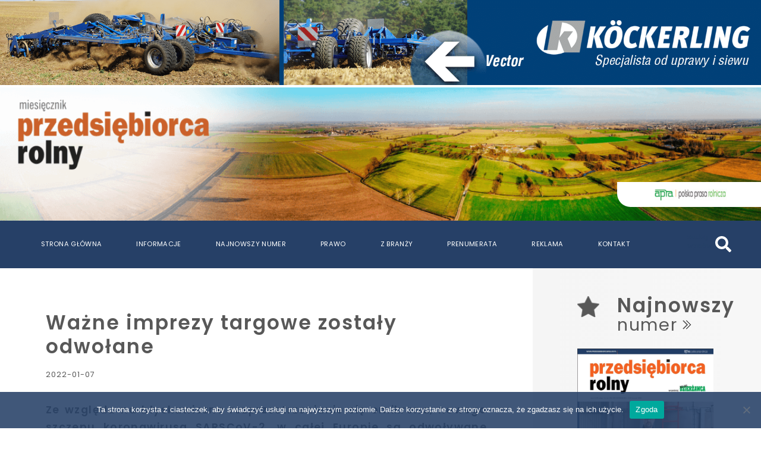

--- FILE ---
content_type: text/html; charset=UTF-8
request_url: https://przedsiebiorcarolny.pl/wazne-imprezy-targowe-zostaly-odwolane/
body_size: 17657
content:
	<!doctype html>
<!--[if lt IE 9]><html class="no-js no-svg ie lt-ie9 lt-ie8 lt-ie7" lang="pl-PL"> <![endif]-->
<!--[if IE 9]><html class="no-js no-svg ie ie9 lt-ie9 lt-ie8" lang="pl-PL"> <![endif]-->
<!--[if gt IE 9]><!-->
<html class="no-js no-svg" lang="pl-PL">
<!--<![endif]-->

<head>
	<meta charset="UTF-8" />
	<meta name="description" content="Przedsiębiorca Rolny">
	<meta name="format-detection" content="telephone=no">
			<meta http-equiv="X-UA-Compatible" content="IE=edge">
	<meta name="viewport" content="initial-scale=1, width=device-width" />
	<link rel="preload" href="https://cdnjs.cloudflare.com/ajax/libs/Swiper/5.4.5/css/swiper.min.css" as="style"
		integrity="sha512-uCQmAoax6aJTxC03VlH0uCEtE0iLi83TW1Qh6VezEZ5Y17rTrIE+8irz4H4ehM7Fbfbm8rb30OkxVkuwhXxrRg=="
		crossorigin="anonymous" />
	<link rel="stylesheet" href="https://cdnjs.cloudflare.com/ajax/libs/Swiper/5.4.5/css/swiper.min.css"
		integrity="sha512-uCQmAoax6aJTxC03VlH0uCEtE0iLi83TW1Qh6VezEZ5Y17rTrIE+8irz4H4ehM7Fbfbm8rb30OkxVkuwhXxrRg=="
		crossorigin="anonymous" />
	<link rel="preconnect" href="https://fonts.gstatic.com">
		<link rel="preload" href="https://fonts.googleapis.com/css2?family=Poppins:wght@400;600&display=swap" as="style" />
	<link href="https://fonts.googleapis.com/css2?family=Poppins:wght@400;600&display=swap" rel="stylesheet">
				<link rel="preload" href="https://przedsiebiorcarolny.pl/wp-content/themes/p-rolny/dist/css/style.css" as="style" />
	<link rel="stylesheet" href="https://przedsiebiorcarolny.pl/wp-content/themes/p-rolny/dist/css/style.css" type="text/css" media="screen" />
	<link rel="author" href="https://przedsiebiorcarolny.pl/wp-content/themes/p-rolny/humans.txt" />
	<script type="text/javascript">
		var onloadCallback = function () {
			grecaptcha.render('captcha', {
				'sitekey': '6Lc3Mz4aAAAAABHjZ-fmtER8gRznDJ23_wug2fpr',
				'callback': verifyCallback,
			});
		};
	</script>
	<!-- Google tag (gtag.js) -->
	<script async src="https://www.googletagmanager.com/gtag/js?id=UA-4819484-3"></script>
	<script>
		window.dataLayer = window.dataLayer || [];

		function gtag() {
			dataLayer.push(arguments);
		}
		gtag('js', new Date());

		gtag('config', 'UA-4819484-3');

	</script>

	<!-- Google tag (gtag.js) -->
	<script async src="https://www.googletagmanager.com/gtag/js?id=G-Y68SD87RPQ"></script>
	<script>


		window.dataLayer = window.dataLayer || [];
		function gtag(){
			dataLayer.push(arguments);
		}
		gtag('js', new Date());
	
		gtag('config', 'G-Y68SD87RPQ');

	</script>

	
	<meta name='robots' content='index, follow, max-image-preview:large, max-snippet:-1, max-video-preview:-1' />

	<!-- This site is optimized with the Yoast SEO plugin v26.6 - https://yoast.com/wordpress/plugins/seo/ -->
	<title>Ważne imprezy targowe zostały odwołane - Przedsiębiorca Rolny</title>
	<link rel="canonical" href="https://przedsiebiorcarolny.pl/wazne-imprezy-targowe-zostaly-odwolane/" />
	<meta property="og:locale" content="pl_PL" />
	<meta property="og:type" content="article" />
	<meta property="og:title" content="Ważne imprezy targowe zostały odwołane - Przedsiębiorca Rolny" />
	<meta property="og:description" content="Ze względu na błyskawiczne rozprzestrzenianie się omikrona, nowego szczepu koronawirusa SARSCoV-2, w całej Europie są odwoływane duże wydarzenia targowe zaplanowane na ten rok." />
	<meta property="og:url" content="https://przedsiebiorcarolny.pl/wazne-imprezy-targowe-zostaly-odwolane/" />
	<meta property="og:site_name" content="Przedsiębiorca Rolny" />
	<meta property="article:published_time" content="2022-01-07T11:57:00+00:00" />
	<meta property="article:modified_time" content="2022-02-09T11:58:58+00:00" />
	<meta name="author" content="Zofia Lipińska" />
	<meta name="twitter:card" content="summary_large_image" />
	<meta name="twitter:label1" content="Napisane przez" />
	<meta name="twitter:data1" content="Zofia Lipińska" />
	<meta name="twitter:label2" content="Szacowany czas czytania" />
	<meta name="twitter:data2" content="1 minuta" />
	<script type="application/ld+json" class="yoast-schema-graph">{"@context":"https://schema.org","@graph":[{"@type":"WebPage","@id":"https://przedsiebiorcarolny.pl/wazne-imprezy-targowe-zostaly-odwolane/","url":"https://przedsiebiorcarolny.pl/wazne-imprezy-targowe-zostaly-odwolane/","name":"Ważne imprezy targowe zostały odwołane - Przedsiębiorca Rolny","isPartOf":{"@id":"https://przedsiebiorcarolny.pl/#website"},"datePublished":"2022-01-07T11:57:00+00:00","dateModified":"2022-02-09T11:58:58+00:00","author":{"@id":"https://przedsiebiorcarolny.pl/#/schema/person/330d050f3c4d87209cd932b7db7d066f"},"breadcrumb":{"@id":"https://przedsiebiorcarolny.pl/wazne-imprezy-targowe-zostaly-odwolane/#breadcrumb"},"inLanguage":"pl-PL","potentialAction":[{"@type":"ReadAction","target":["https://przedsiebiorcarolny.pl/wazne-imprezy-targowe-zostaly-odwolane/"]}]},{"@type":"BreadcrumbList","@id":"https://przedsiebiorcarolny.pl/wazne-imprezy-targowe-zostaly-odwolane/#breadcrumb","itemListElement":[{"@type":"ListItem","position":1,"name":"Strona główna","item":"https://przedsiebiorcarolny.pl/"},{"@type":"ListItem","position":2,"name":"Ważne imprezy targowe zostały odwołane"}]},{"@type":"WebSite","@id":"https://przedsiebiorcarolny.pl/#website","url":"https://przedsiebiorcarolny.pl/","name":"Przedsiębiorca Rolny","description":"Przedsiębiorca Rolny","potentialAction":[{"@type":"SearchAction","target":{"@type":"EntryPoint","urlTemplate":"https://przedsiebiorcarolny.pl/?s={search_term_string}"},"query-input":{"@type":"PropertyValueSpecification","valueRequired":true,"valueName":"search_term_string"}}],"inLanguage":"pl-PL"},{"@type":"Person","@id":"https://przedsiebiorcarolny.pl/#/schema/person/330d050f3c4d87209cd932b7db7d066f","name":"Zofia Lipińska","url":"https://przedsiebiorcarolny.pl/author/lipinskaapra-pl/"}]}</script>
	<!-- / Yoast SEO plugin. -->


<link rel="alternate" type="application/rss+xml" title="Przedsiębiorca Rolny &raquo; Kanał z wpisami" href="https://przedsiebiorcarolny.pl/feed/" />
<link rel="alternate" type="application/rss+xml" title="Przedsiębiorca Rolny &raquo; Kanał z komentarzami" href="https://przedsiebiorcarolny.pl/comments/feed/" />
<link rel="alternate" type="application/rss+xml" title="Przedsiębiorca Rolny &raquo; Ważne imprezy targowe zostały odwołane Kanał z komentarzami" href="https://przedsiebiorcarolny.pl/wazne-imprezy-targowe-zostaly-odwolane/feed/" />
<link rel="alternate" title="oEmbed (JSON)" type="application/json+oembed" href="https://przedsiebiorcarolny.pl/wp-json/oembed/1.0/embed?url=https%3A%2F%2Fprzedsiebiorcarolny.pl%2Fwazne-imprezy-targowe-zostaly-odwolane%2F" />
<link rel="alternate" title="oEmbed (XML)" type="text/xml+oembed" href="https://przedsiebiorcarolny.pl/wp-json/oembed/1.0/embed?url=https%3A%2F%2Fprzedsiebiorcarolny.pl%2Fwazne-imprezy-targowe-zostaly-odwolane%2F&#038;format=xml" />
<style id='wp-img-auto-sizes-contain-inline-css' type='text/css'>
img:is([sizes=auto i],[sizes^="auto," i]){contain-intrinsic-size:3000px 1500px}
/*# sourceURL=wp-img-auto-sizes-contain-inline-css */
</style>
<style id='wp-emoji-styles-inline-css' type='text/css'>

	img.wp-smiley, img.emoji {
		display: inline !important;
		border: none !important;
		box-shadow: none !important;
		height: 1em !important;
		width: 1em !important;
		margin: 0 0.07em !important;
		vertical-align: -0.1em !important;
		background: none !important;
		padding: 0 !important;
	}
/*# sourceURL=wp-emoji-styles-inline-css */
</style>
<style id='wp-block-library-inline-css' type='text/css'>
:root{--wp-block-synced-color:#7a00df;--wp-block-synced-color--rgb:122,0,223;--wp-bound-block-color:var(--wp-block-synced-color);--wp-editor-canvas-background:#ddd;--wp-admin-theme-color:#007cba;--wp-admin-theme-color--rgb:0,124,186;--wp-admin-theme-color-darker-10:#006ba1;--wp-admin-theme-color-darker-10--rgb:0,107,160.5;--wp-admin-theme-color-darker-20:#005a87;--wp-admin-theme-color-darker-20--rgb:0,90,135;--wp-admin-border-width-focus:2px}@media (min-resolution:192dpi){:root{--wp-admin-border-width-focus:1.5px}}.wp-element-button{cursor:pointer}:root .has-very-light-gray-background-color{background-color:#eee}:root .has-very-dark-gray-background-color{background-color:#313131}:root .has-very-light-gray-color{color:#eee}:root .has-very-dark-gray-color{color:#313131}:root .has-vivid-green-cyan-to-vivid-cyan-blue-gradient-background{background:linear-gradient(135deg,#00d084,#0693e3)}:root .has-purple-crush-gradient-background{background:linear-gradient(135deg,#34e2e4,#4721fb 50%,#ab1dfe)}:root .has-hazy-dawn-gradient-background{background:linear-gradient(135deg,#faaca8,#dad0ec)}:root .has-subdued-olive-gradient-background{background:linear-gradient(135deg,#fafae1,#67a671)}:root .has-atomic-cream-gradient-background{background:linear-gradient(135deg,#fdd79a,#004a59)}:root .has-nightshade-gradient-background{background:linear-gradient(135deg,#330968,#31cdcf)}:root .has-midnight-gradient-background{background:linear-gradient(135deg,#020381,#2874fc)}:root{--wp--preset--font-size--normal:16px;--wp--preset--font-size--huge:42px}.has-regular-font-size{font-size:1em}.has-larger-font-size{font-size:2.625em}.has-normal-font-size{font-size:var(--wp--preset--font-size--normal)}.has-huge-font-size{font-size:var(--wp--preset--font-size--huge)}.has-text-align-center{text-align:center}.has-text-align-left{text-align:left}.has-text-align-right{text-align:right}.has-fit-text{white-space:nowrap!important}#end-resizable-editor-section{display:none}.aligncenter{clear:both}.items-justified-left{justify-content:flex-start}.items-justified-center{justify-content:center}.items-justified-right{justify-content:flex-end}.items-justified-space-between{justify-content:space-between}.screen-reader-text{border:0;clip-path:inset(50%);height:1px;margin:-1px;overflow:hidden;padding:0;position:absolute;width:1px;word-wrap:normal!important}.screen-reader-text:focus{background-color:#ddd;clip-path:none;color:#444;display:block;font-size:1em;height:auto;left:5px;line-height:normal;padding:15px 23px 14px;text-decoration:none;top:5px;width:auto;z-index:100000}html :where(.has-border-color){border-style:solid}html :where([style*=border-top-color]){border-top-style:solid}html :where([style*=border-right-color]){border-right-style:solid}html :where([style*=border-bottom-color]){border-bottom-style:solid}html :where([style*=border-left-color]){border-left-style:solid}html :where([style*=border-width]){border-style:solid}html :where([style*=border-top-width]){border-top-style:solid}html :where([style*=border-right-width]){border-right-style:solid}html :where([style*=border-bottom-width]){border-bottom-style:solid}html :where([style*=border-left-width]){border-left-style:solid}html :where(img[class*=wp-image-]){height:auto;max-width:100%}:where(figure){margin:0 0 1em}html :where(.is-position-sticky){--wp-admin--admin-bar--position-offset:var(--wp-admin--admin-bar--height,0px)}@media screen and (max-width:600px){html :where(.is-position-sticky){--wp-admin--admin-bar--position-offset:0px}}

/*# sourceURL=wp-block-library-inline-css */
</style><style id='wp-block-paragraph-inline-css' type='text/css'>
.is-small-text{font-size:.875em}.is-regular-text{font-size:1em}.is-large-text{font-size:2.25em}.is-larger-text{font-size:3em}.has-drop-cap:not(:focus):first-letter{float:left;font-size:8.4em;font-style:normal;font-weight:100;line-height:.68;margin:.05em .1em 0 0;text-transform:uppercase}body.rtl .has-drop-cap:not(:focus):first-letter{float:none;margin-left:.1em}p.has-drop-cap.has-background{overflow:hidden}:root :where(p.has-background){padding:1.25em 2.375em}:where(p.has-text-color:not(.has-link-color)) a{color:inherit}p.has-text-align-left[style*="writing-mode:vertical-lr"],p.has-text-align-right[style*="writing-mode:vertical-rl"]{rotate:180deg}
/*# sourceURL=https://przedsiebiorcarolny.pl/wp-includes/blocks/paragraph/style.min.css */
</style>
<style id='global-styles-inline-css' type='text/css'>
:root{--wp--preset--aspect-ratio--square: 1;--wp--preset--aspect-ratio--4-3: 4/3;--wp--preset--aspect-ratio--3-4: 3/4;--wp--preset--aspect-ratio--3-2: 3/2;--wp--preset--aspect-ratio--2-3: 2/3;--wp--preset--aspect-ratio--16-9: 16/9;--wp--preset--aspect-ratio--9-16: 9/16;--wp--preset--color--black: #000000;--wp--preset--color--cyan-bluish-gray: #abb8c3;--wp--preset--color--white: #ffffff;--wp--preset--color--pale-pink: #f78da7;--wp--preset--color--vivid-red: #cf2e2e;--wp--preset--color--luminous-vivid-orange: #ff6900;--wp--preset--color--luminous-vivid-amber: #fcb900;--wp--preset--color--light-green-cyan: #7bdcb5;--wp--preset--color--vivid-green-cyan: #00d084;--wp--preset--color--pale-cyan-blue: #8ed1fc;--wp--preset--color--vivid-cyan-blue: #0693e3;--wp--preset--color--vivid-purple: #9b51e0;--wp--preset--gradient--vivid-cyan-blue-to-vivid-purple: linear-gradient(135deg,rgb(6,147,227) 0%,rgb(155,81,224) 100%);--wp--preset--gradient--light-green-cyan-to-vivid-green-cyan: linear-gradient(135deg,rgb(122,220,180) 0%,rgb(0,208,130) 100%);--wp--preset--gradient--luminous-vivid-amber-to-luminous-vivid-orange: linear-gradient(135deg,rgb(252,185,0) 0%,rgb(255,105,0) 100%);--wp--preset--gradient--luminous-vivid-orange-to-vivid-red: linear-gradient(135deg,rgb(255,105,0) 0%,rgb(207,46,46) 100%);--wp--preset--gradient--very-light-gray-to-cyan-bluish-gray: linear-gradient(135deg,rgb(238,238,238) 0%,rgb(169,184,195) 100%);--wp--preset--gradient--cool-to-warm-spectrum: linear-gradient(135deg,rgb(74,234,220) 0%,rgb(151,120,209) 20%,rgb(207,42,186) 40%,rgb(238,44,130) 60%,rgb(251,105,98) 80%,rgb(254,248,76) 100%);--wp--preset--gradient--blush-light-purple: linear-gradient(135deg,rgb(255,206,236) 0%,rgb(152,150,240) 100%);--wp--preset--gradient--blush-bordeaux: linear-gradient(135deg,rgb(254,205,165) 0%,rgb(254,45,45) 50%,rgb(107,0,62) 100%);--wp--preset--gradient--luminous-dusk: linear-gradient(135deg,rgb(255,203,112) 0%,rgb(199,81,192) 50%,rgb(65,88,208) 100%);--wp--preset--gradient--pale-ocean: linear-gradient(135deg,rgb(255,245,203) 0%,rgb(182,227,212) 50%,rgb(51,167,181) 100%);--wp--preset--gradient--electric-grass: linear-gradient(135deg,rgb(202,248,128) 0%,rgb(113,206,126) 100%);--wp--preset--gradient--midnight: linear-gradient(135deg,rgb(2,3,129) 0%,rgb(40,116,252) 100%);--wp--preset--font-size--small: 13px;--wp--preset--font-size--medium: 20px;--wp--preset--font-size--large: 36px;--wp--preset--font-size--x-large: 42px;--wp--preset--spacing--20: 0.44rem;--wp--preset--spacing--30: 0.67rem;--wp--preset--spacing--40: 1rem;--wp--preset--spacing--50: 1.5rem;--wp--preset--spacing--60: 2.25rem;--wp--preset--spacing--70: 3.38rem;--wp--preset--spacing--80: 5.06rem;--wp--preset--shadow--natural: 6px 6px 9px rgba(0, 0, 0, 0.2);--wp--preset--shadow--deep: 12px 12px 50px rgba(0, 0, 0, 0.4);--wp--preset--shadow--sharp: 6px 6px 0px rgba(0, 0, 0, 0.2);--wp--preset--shadow--outlined: 6px 6px 0px -3px rgb(255, 255, 255), 6px 6px rgb(0, 0, 0);--wp--preset--shadow--crisp: 6px 6px 0px rgb(0, 0, 0);}:where(.is-layout-flex){gap: 0.5em;}:where(.is-layout-grid){gap: 0.5em;}body .is-layout-flex{display: flex;}.is-layout-flex{flex-wrap: wrap;align-items: center;}.is-layout-flex > :is(*, div){margin: 0;}body .is-layout-grid{display: grid;}.is-layout-grid > :is(*, div){margin: 0;}:where(.wp-block-columns.is-layout-flex){gap: 2em;}:where(.wp-block-columns.is-layout-grid){gap: 2em;}:where(.wp-block-post-template.is-layout-flex){gap: 1.25em;}:where(.wp-block-post-template.is-layout-grid){gap: 1.25em;}.has-black-color{color: var(--wp--preset--color--black) !important;}.has-cyan-bluish-gray-color{color: var(--wp--preset--color--cyan-bluish-gray) !important;}.has-white-color{color: var(--wp--preset--color--white) !important;}.has-pale-pink-color{color: var(--wp--preset--color--pale-pink) !important;}.has-vivid-red-color{color: var(--wp--preset--color--vivid-red) !important;}.has-luminous-vivid-orange-color{color: var(--wp--preset--color--luminous-vivid-orange) !important;}.has-luminous-vivid-amber-color{color: var(--wp--preset--color--luminous-vivid-amber) !important;}.has-light-green-cyan-color{color: var(--wp--preset--color--light-green-cyan) !important;}.has-vivid-green-cyan-color{color: var(--wp--preset--color--vivid-green-cyan) !important;}.has-pale-cyan-blue-color{color: var(--wp--preset--color--pale-cyan-blue) !important;}.has-vivid-cyan-blue-color{color: var(--wp--preset--color--vivid-cyan-blue) !important;}.has-vivid-purple-color{color: var(--wp--preset--color--vivid-purple) !important;}.has-black-background-color{background-color: var(--wp--preset--color--black) !important;}.has-cyan-bluish-gray-background-color{background-color: var(--wp--preset--color--cyan-bluish-gray) !important;}.has-white-background-color{background-color: var(--wp--preset--color--white) !important;}.has-pale-pink-background-color{background-color: var(--wp--preset--color--pale-pink) !important;}.has-vivid-red-background-color{background-color: var(--wp--preset--color--vivid-red) !important;}.has-luminous-vivid-orange-background-color{background-color: var(--wp--preset--color--luminous-vivid-orange) !important;}.has-luminous-vivid-amber-background-color{background-color: var(--wp--preset--color--luminous-vivid-amber) !important;}.has-light-green-cyan-background-color{background-color: var(--wp--preset--color--light-green-cyan) !important;}.has-vivid-green-cyan-background-color{background-color: var(--wp--preset--color--vivid-green-cyan) !important;}.has-pale-cyan-blue-background-color{background-color: var(--wp--preset--color--pale-cyan-blue) !important;}.has-vivid-cyan-blue-background-color{background-color: var(--wp--preset--color--vivid-cyan-blue) !important;}.has-vivid-purple-background-color{background-color: var(--wp--preset--color--vivid-purple) !important;}.has-black-border-color{border-color: var(--wp--preset--color--black) !important;}.has-cyan-bluish-gray-border-color{border-color: var(--wp--preset--color--cyan-bluish-gray) !important;}.has-white-border-color{border-color: var(--wp--preset--color--white) !important;}.has-pale-pink-border-color{border-color: var(--wp--preset--color--pale-pink) !important;}.has-vivid-red-border-color{border-color: var(--wp--preset--color--vivid-red) !important;}.has-luminous-vivid-orange-border-color{border-color: var(--wp--preset--color--luminous-vivid-orange) !important;}.has-luminous-vivid-amber-border-color{border-color: var(--wp--preset--color--luminous-vivid-amber) !important;}.has-light-green-cyan-border-color{border-color: var(--wp--preset--color--light-green-cyan) !important;}.has-vivid-green-cyan-border-color{border-color: var(--wp--preset--color--vivid-green-cyan) !important;}.has-pale-cyan-blue-border-color{border-color: var(--wp--preset--color--pale-cyan-blue) !important;}.has-vivid-cyan-blue-border-color{border-color: var(--wp--preset--color--vivid-cyan-blue) !important;}.has-vivid-purple-border-color{border-color: var(--wp--preset--color--vivid-purple) !important;}.has-vivid-cyan-blue-to-vivid-purple-gradient-background{background: var(--wp--preset--gradient--vivid-cyan-blue-to-vivid-purple) !important;}.has-light-green-cyan-to-vivid-green-cyan-gradient-background{background: var(--wp--preset--gradient--light-green-cyan-to-vivid-green-cyan) !important;}.has-luminous-vivid-amber-to-luminous-vivid-orange-gradient-background{background: var(--wp--preset--gradient--luminous-vivid-amber-to-luminous-vivid-orange) !important;}.has-luminous-vivid-orange-to-vivid-red-gradient-background{background: var(--wp--preset--gradient--luminous-vivid-orange-to-vivid-red) !important;}.has-very-light-gray-to-cyan-bluish-gray-gradient-background{background: var(--wp--preset--gradient--very-light-gray-to-cyan-bluish-gray) !important;}.has-cool-to-warm-spectrum-gradient-background{background: var(--wp--preset--gradient--cool-to-warm-spectrum) !important;}.has-blush-light-purple-gradient-background{background: var(--wp--preset--gradient--blush-light-purple) !important;}.has-blush-bordeaux-gradient-background{background: var(--wp--preset--gradient--blush-bordeaux) !important;}.has-luminous-dusk-gradient-background{background: var(--wp--preset--gradient--luminous-dusk) !important;}.has-pale-ocean-gradient-background{background: var(--wp--preset--gradient--pale-ocean) !important;}.has-electric-grass-gradient-background{background: var(--wp--preset--gradient--electric-grass) !important;}.has-midnight-gradient-background{background: var(--wp--preset--gradient--midnight) !important;}.has-small-font-size{font-size: var(--wp--preset--font-size--small) !important;}.has-medium-font-size{font-size: var(--wp--preset--font-size--medium) !important;}.has-large-font-size{font-size: var(--wp--preset--font-size--large) !important;}.has-x-large-font-size{font-size: var(--wp--preset--font-size--x-large) !important;}
/*# sourceURL=global-styles-inline-css */
</style>

<style id='classic-theme-styles-inline-css' type='text/css'>
/*! This file is auto-generated */
.wp-block-button__link{color:#fff;background-color:#32373c;border-radius:9999px;box-shadow:none;text-decoration:none;padding:calc(.667em + 2px) calc(1.333em + 2px);font-size:1.125em}.wp-block-file__button{background:#32373c;color:#fff;text-decoration:none}
/*# sourceURL=/wp-includes/css/classic-themes.min.css */
</style>
<link rel='stylesheet' id='fontawesome-free-css' href='https://przedsiebiorcarolny.pl/wp-content/plugins/getwid/vendors/fontawesome-free/css/all.min.css?ver=5.5.0' type='text/css' media='all' />
<link rel='stylesheet' id='slick-css' href='https://przedsiebiorcarolny.pl/wp-content/plugins/getwid/vendors/slick/slick/slick.min.css?ver=1.9.0' type='text/css' media='all' />
<link rel='stylesheet' id='slick-theme-css' href='https://przedsiebiorcarolny.pl/wp-content/plugins/getwid/vendors/slick/slick/slick-theme.min.css?ver=1.9.0' type='text/css' media='all' />
<link rel='stylesheet' id='getwid-blocks-css' href='https://przedsiebiorcarolny.pl/wp-content/plugins/getwid/assets/css/blocks.style.css?ver=2.1.3' type='text/css' media='all' />
<link rel='stylesheet' id='contact-form-7-css' href='https://przedsiebiorcarolny.pl/wp-content/plugins/contact-form-7/includes/css/styles.css?ver=6.1.4' type='text/css' media='all' />
<link rel='stylesheet' id='cookie-notice-front-css' href='https://przedsiebiorcarolny.pl/wp-content/plugins/cookie-notice/css/front.min.css?ver=2.5.11' type='text/css' media='all' />
<link rel='stylesheet' id='wp-polls-css' href='https://przedsiebiorcarolny.pl/wp-content/themes/p-rolny/polls-css.css?ver=2.77.3' type='text/css' media='all' />
<style id='wp-polls-inline-css' type='text/css'>
.wp-polls .pollbar {
	margin: 1px;
	font-size: 6px;
	line-height: 8px;
	height: 8px;
	background-image: url('https://przedsiebiorcarolny.pl/wp-content/plugins/wp-polls/images/default/pollbg.gif');
	border: 1px solid #c8c8c8;
}

/*# sourceURL=wp-polls-inline-css */
</style>
<script type="text/javascript" src="https://przedsiebiorcarolny.pl/wp-includes/js/jquery/jquery.min.js?ver=3.7.1" id="jquery-core-js"></script>
<script type="text/javascript" src="https://przedsiebiorcarolny.pl/wp-includes/js/jquery/jquery-migrate.min.js?ver=3.4.1" id="jquery-migrate-js"></script>
<script type="text/javascript" id="cookie-notice-front-js-before">
/* <![CDATA[ */
var cnArgs = {"ajaxUrl":"https:\/\/przedsiebiorcarolny.pl\/wp-admin\/admin-ajax.php","nonce":"6a017a908b","hideEffect":"fade","position":"bottom","onScroll":false,"onScrollOffset":100,"onClick":false,"cookieName":"cookie_notice_accepted","cookieTime":2592000,"cookieTimeRejected":2592000,"globalCookie":false,"redirection":false,"cache":true,"revokeCookies":false,"revokeCookiesOpt":"automatic"};

//# sourceURL=cookie-notice-front-js-before
/* ]]> */
</script>
<script type="text/javascript" src="https://przedsiebiorcarolny.pl/wp-content/plugins/cookie-notice/js/front.min.js?ver=2.5.11" id="cookie-notice-front-js"></script>
<link rel="https://api.w.org/" href="https://przedsiebiorcarolny.pl/wp-json/" /><link rel="alternate" title="JSON" type="application/json" href="https://przedsiebiorcarolny.pl/wp-json/wp/v2/posts/6619" /><link rel="EditURI" type="application/rsd+xml" title="RSD" href="https://przedsiebiorcarolny.pl/xmlrpc.php?rsd" />
<meta name="generator" content="WordPress 6.9" />
<link rel='shortlink' href='https://przedsiebiorcarolny.pl/?p=6619' />
<link rel="icon" href="https://przedsiebiorcarolny.pl/wp-content/uploads/2020/11/cropped-Group-4-32x32.png" sizes="32x32" />
<link rel="icon" href="https://przedsiebiorcarolny.pl/wp-content/uploads/2020/11/cropped-Group-4-192x192.png" sizes="192x192" />
<link rel="apple-touch-icon" href="https://przedsiebiorcarolny.pl/wp-content/uploads/2020/11/cropped-Group-4-180x180.png" />
<meta name="msapplication-TileImage" content="https://przedsiebiorcarolny.pl/wp-content/uploads/2020/11/cropped-Group-4-270x270.png" />
		<style type="text/css" id="wp-custom-css">
			.header nav {
	z-index: 10;
}		</style>
			</head>
<body data-rsssl=1 class="main">
<span class="mutationObserverSpan"></span>





			
<div class="ads-top-container">
    <div class="wrapper">
                    <div class="row-ads">
                <div class="swiper-container swiper-container-ads_top swiper-container-header-1" data-rotation-time="1000000">
                    <div class="swiper-wrapper">
                                                                                                                                                                                                                            <div class="swiper-slide slide-ad_top">
    <a href="http://www.koeckerling.de/" target="_blank">
        <div class="wrap-gutters">
            <img src="https://przedsiebiorcarolny.pl/wp-content/uploads/2026/01/1920x215_Vector.png" alt="">
        </div>
    </a>
</div>                                      
                                                                                                                                                                            </div>
                </div>
            </div>
                    <div class="row-ads">
                <div class="swiper-container swiper-container-ads_top swiper-container-header-2" data-rotation-time="1000000">
                    <div class="swiper-wrapper">
                                                                                                                                                                                      
                                                                                                                                                                            </div>
                </div>
            </div>
            </div>
</div>
	


<div class="header">
	<a href="https://przedsiebiorcarolny.pl">
		<div class="banner" >
			<img src="https://przedsiebiorcarolny.pl/wp-content/uploads/2020/11/HEADER-3-1.png" alt="">
			<div class="rect-apra">
				<div class="wrapp">
					<img src="https://przedsiebiorcarolny.pl/wp-content/uploads/2020/11/image-4.png" alt="logo">
				</div>
			</div>
		</div>
	</a>
			



	

		


	<nav>
		<div class="wrapp">
			<div class="burger">
				<span></span>
				<span></span>
				<span></span>
			</div>
			<ul id="menu" class="menu">
								<li class="menu-item">
					<div class="bg-hover"></div>
					<a href="https://przedsiebiorcarolny.pl/" class="urlAdjustTarget">Strona Główna</a>
				</li>
								<li class="menu-item">
					<div class="bg-hover"></div>
					<a href="https://przedsiebiorcarolny.pl/category/informacje/" class="urlAdjustTarget">Informacje</a>
				</li>
								<li class="menu-item">
					<div class="bg-hover"></div>
					<a href="https://przedsiebiorcarolny.pl/najnowszy-numer/" class="urlAdjustTarget">Najnowszy numer</a>
				</li>
								<li class="menu-item">
					<div class="bg-hover"></div>
					<a href="https://przedsiebiorcarolny.pl/category/prawo/" class="urlAdjustTarget">Prawo</a>
				</li>
								<li class="menu-item">
					<div class="bg-hover"></div>
					<a href="https://przedsiebiorcarolny.pl/category/z-branzy/" class="urlAdjustTarget">Z branży</a>
				</li>
								<li class="menu-item">
					<div class="bg-hover"></div>
					<a href="https://przedsiebiorcarolny.pl/prenumerata/" class="urlAdjustTarget">Prenumerata</a>
				</li>
								<li class="menu-item">
					<div class="bg-hover"></div>
					<a href="https://przedsiebiorcarolny.pl/reklama/" class="urlAdjustTarget">Reklama</a>
				</li>
								<li class="menu-item">
					<div class="bg-hover"></div>
					<a href="https://przedsiebiorcarolny.pl/kontakt/" class="urlAdjustTarget">Kontakt</a>
				</li>
							</ul>
			<div class="wrap-right-side">
				<div class="right-side">
					<div class="search-bar nocloser" data-closer="false">
    <div class="search nocloser" data-closer="false">
        <form id="searchbox" class="nocloser" data-closer="false" method="get">
            <input id="searchbar" class="search-field nocloser" data-closer="false" type="text" placeholder="szukaj wpisów">
            <label for="searchbar" id="searchbar-label">szukaj wpisów</label>
            <button type="submit" aria-label="szukaj" class="btn btn-default button-search nocloser" data-closer="false">
                <span data-closer="false">
                    <svg data-closer="false" aria-hidden="true" focusable="false" data-prefix="fas" data-icon="search" class="svg-inline--fa fa-search fa-w-16" role="img" xmlns="http://www.w3.org/2000/svg" viewbox="0 0 512 512">
                        <path fill="currentColor" d="M505 442.7L405.3 343c-4.5-4.5-10.6-7-17-7H372c27.6-35.3 44-79.7 44-128C416 93.1 322.9 0 208 0S0 93.1 0 208s93.1 208 208 208c48.3 0 92.7-16.4 128-44v16.3c0 6.4 2.5 12.5 7 17l99.7 99.7c9.4 9.4 24.6 9.4 33.9 0l28.3-28.3c9.4-9.4 9.4-24.6.1-34zM208 336c-70.7 0-128-57.2-128-128 0-70.7 57.2-128 128-128 70.7 0 128 57.2 128 128 0 70.7-57.2 128-128 128z"></path>
                    </svg>
                </span>
            </button>
        </form>
    </div>
    <ul id="results" class="active-place" data-closer="false">
        <li class="card-item" data-closer="false">
            <p data-closer="false">Wpisz co najmniej 3 znaki</p>
        </li>
    </ul>
</div>				</div>

				<div class="right-nav-opener">
					<svg width="15" height="16" viewBox="0 0 15 16" fill="none" xmlns="http://www.w3.org/2000/svg">
					<path d="M7.80652 1.08961C7.92779 0.972461 8.12107 0.975839 8.23823 1.09711C8.35249 1.21544 8.35249 1.403 8.23823 1.52129L1.73767 8.02245L8.23883 14.523C8.3601 14.6401 8.36348 14.8334 8.24633 14.9547C8.12917 15.076 7.93592 15.0793 7.81462 14.9622C7.81207 14.9597 7.80958 14.9573 7.80712 14.9547L1.09041 8.238C0.971225 8.11879 0.971225 7.92553 1.09041 7.80629L7.80652 1.08961Z" fill="#585858" stroke="#585858"/>
					<path d="M6.58396 7.80632L13.3007 1.08961C13.4219 0.972461 13.6152 0.975839 13.7324 1.09711C13.8466 1.21544 13.8466 1.403 13.7324 1.52132L7.23183 8.02248L13.733 14.523C13.8543 14.6401 13.8576 14.8334 13.7405 14.9547C13.6233 15.076 13.4301 15.0793 13.3088 14.9622C13.3062 14.9597 13.3037 14.9573 13.3013 14.9547L6.58456 8.238C6.46523 8.11896 6.46495 7.9257 6.58396 7.80632Z" fill="#585858" stroke="#585858"/>
					<path d="M8.02227 15.0448C8.19088 15.0451 8.32781 14.9087 8.32812 14.7401C8.32827 14.6588 8.29598 14.5808 8.23842 14.5234L1.73727 8.02281L8.23842 1.52229C8.35557 1.40102 8.3522 1.20773 8.23092 1.09058C8.1126 0.976318 7.92504 0.976318 7.80674 1.09058L1.09003 7.80729C0.97085 7.9265 0.97085 8.11976 1.09003 8.239L7.80671 14.9557C7.86393 15.0128 7.94144 15.0448 8.02227 15.0448Z" fill="#585858" stroke="#585858"/>
					<path d="M13.5164 15.0444C13.685 15.0447 13.822 14.9082 13.8223 14.7396C13.8224 14.6583 13.7901 14.5803 13.7326 14.5229L7.23141 8.02237L13.7326 1.52185C13.8519 1.40247 13.8519 1.20892 13.7326 1.08954C13.6132 0.970154 13.4196 0.970154 13.3003 1.08954L6.58354 7.80625C6.46436 7.92546 6.46436 8.11872 6.58354 8.23796L13.3003 14.9546C13.3575 15.0121 13.4353 15.0444 13.5164 15.0444Z" fill="#585858" stroke="#585858"/>
					</svg>
				</div>
			</div>

		</div>
	</nav>









	</div>

	<main>
	
			<div class="column-left" id="left">
	  				<div class="wrapp-articles">
		<section class="article" id="article" data-perpage="3" data-currid="6619">
			<article>
				<div class="wrapper-header">
					<div class="header">
						<h1>Ważne imprezy targowe zostały odwołane</h1>
					</div>
					<div class="date">
						<p>2022-01-07</p>
					</div>
				</div>
											<div class="wrapper-content">
																						
<p><strong>Ze względu na błyskawiczne rozprzestrzenianie się omikrona, nowego szczepu koronawirusa SARSCoV-2, w całej Europie są odwoływane duże wydarzenia targowe zaplanowane na ten rok.<br></strong></p>



<p>W połowie grudnia dowiedzieliśmy się, że na 2023 r. (12-18 listopada) przełożono organizację targów Agritechnica w Hanowerze. Podobną decyzję podjął organizator Targów Polagra Premiery. Zarząd Grupy MTP, ze względu na pogarszającą się sytuację epidemiczną, podjął decyzję o odwołaniu targów, które miały się odbyć w dniach 14-16 stycznia br. Kolejna edycja imprezy została zaplanowana na styczeń 2023 r. „Mając na uwadze najwyższą jakość biznesową organizowanego przez nas wydarzenia, a także wsłuchując się w głosy naszych wystawców i partnerów, z którymi współpracujemy, podjęliśmy właśnie taką decyzję” – można było przeczytać w komunikacie MTP. „Głęboko wierzymy, że nowy termin będzie odpowiednim czasem na organizację targów,które angażują tak liczne grono wystawców oraz zwiedzających” – dodano.W lutym nie odbędzie się wystawa Mazurskie Agro Show 2022 w Ostródzie. „Zarząd Polskiej Izby Gospodarczej Maszyn i Urządzeń Rolniczych ze względu na dbałość o zdrowie wystawców i zwiedzających w dobie epidemii podjął decyzję o odwołaniu wystawy” – poinformowano. Jednocześnie zaproszono na wystawę Zielone Agro Show w Ułężu (woj. lubelskie), która ma odbyć się w dniach 21-22 maja br.</p>

													</div>
								</article>
		</section>
		<section class="comment-section">
			
<div class="wrapp-button">
	<button class="main-button orange-button" id="comment-form-opener">
		<span class="name">Dodaj komentarz</span>	
		<svg width="11" height="18" viewBox="0 0 11 18" fill="none" xmlns="http://www.w3.org/2000/svg">
		<path d="M10.7031 8.29756L2.37128 0.289024C2.17716 0.102439 1.91834 0 1.64429 0C1.37024 0 1.11142 0.102439 0.921107 0.289024L0.308304 0.878049C-0.0913495 1.2622 -0.0913495 1.8878 0.308304 2.26829L7.30796 8.99634L0.300692 15.7317C0.106574 15.9146 0 16.1634 0 16.4268C0 16.6902 0.106574 16.939 0.300692 17.122L0.913495 17.711C1.10761 17.8976 1.36263 18 1.63668 18C1.91073 18 2.16955 17.8976 2.35986 17.711L10.7031 9.69512C10.8972 9.50854 11.0038 9.25976 11 8.99634C11.0038 8.73293 10.8972 8.48415 10.7031 8.29756Z" fill="white"></path>
		</svg>
	</button>
</div>
<div class="comment-form-popup">
	<div class="wrapper">
		<div class="close-form">
			<span></span>
			<span></span>
		</div>
		<form action="#dodany" method="POST" id="comment-form">
			<div class="row">
				<input type="hidden" value='https://przedsiebiorcarolny.pl/?p=6619' name='link'>
				<input type="hidden" value="6619" name="post_id">
				<input type="text" name="author" required placeholder="Nazwa">
				<textarea name="comment" id="" cols="30" rows="10" required placeholder="Treść wiadomości"></textarea>
							</div>
			<div class="row">
				<div class="part">
					<div class="wrapp">
						<div class="input">
							<input type="checkbox" required class="acceptance">
						</div>	
						<div class="text">
							<p>Zapoznałem się z informacją o <br>
								<a href="https://przedsiebiorcarolny.pl/?page_id=3">administratorze i przetwarzaniu danych</a>
							</p>
						</div>
					</div>			
				</div>
				<div class="part">
					  <div id="captcha"></div>
				</div>
			</div>
		</form>		
		<div class="row">
			<button type="submit" name="send" form="comment-form" value="Submit" class="main-button orange-button send-comment" disabled>
				<span class="name">Wyślij komentarz</span>	
				<svg width="11" height="18" viewBox="0 0 11 18" fill="none" xmlns="http://www.w3.org/2000/svg">
				<path d="M10.7031 8.29756L2.37128 0.289024C2.17716 0.102439 1.91834 0 1.64429 0C1.37024 0 1.11142 0.102439 0.921107 0.289024L0.308304 0.878049C-0.0913495 1.2622 -0.0913495 1.8878 0.308304 2.26829L7.30796 8.99634L0.300692 15.7317C0.106574 15.9146 0 16.1634 0 16.4268C0 16.6902 0.106574 16.939 0.300692 17.122L0.913495 17.711C1.10761 17.8976 1.36263 18 1.63668 18C1.91073 18 2.16955 17.8976 2.35986 17.711L10.7031 9.69512C10.8972 9.50854 11.0038 9.25976 11 8.99634C11.0038 8.73293 10.8972 8.48415 10.7031 8.29756Z" fill="white"></path>
				</svg>
			</button>		
		</div>


	</div>
</div>

<div id="dodany">
	<h2></h2>
</div>
    <div class="comments-section__wrapper" id="comment-section" data-comments-length="0">
        <div class="header-comments">
            <h6>Komentarze</h6>
        </div>
		<div class="listing-comments">

					<div class="comment-single">
				<div class="wrapper">
					<div class="row">
						<div class="content-box">
							<p>Brak komentarzy</p> 
						</div>
					</div>
				</div>
			</div>
				</div>
	</div>
</div>					</section>
	
	</div>

				</div>
		<div class="right-column " data-rotation-time="">
    <div class="wrapper">
        <div class="burger closer">
            <span></span>
            <span></span>
		</div>
                    
                    



<div class="element">
        <div class="wrapp-gutters">
        <div class="row base-row">
                        <div class="left">
    <div class="wrap-icon">
        <img src="https://przedsiebiorcarolny.pl/wp-content/uploads/2020/11/Group.png" alt="">
    </div>
</div>                        <div class="right">
                                        
            <div class="header-row">
            <p class="bold">
                Najnowszy
            </p>
                    </div>
        <div class="header-row">
            <p class="regular">
            numer
        </p>
        <i class="ico">
            <svg width="15" height="16" viewBox="0 0 15 16" fill="none" xmlns="http://www.w3.org/2000/svg">
            <path d="M7.01966 1.08961C6.89838 0.972461 6.7051 0.975839 6.58795 1.09711C6.47369 1.21544 6.47369 1.403 6.58795 1.52129L13.0885 8.02245L6.58735 14.523C6.46607 14.6401 6.4627 14.8334 6.57985 14.9547C6.697 15.076 6.89026 15.0793 7.01156 14.9622C7.0141 14.9597 7.01659 14.9573 7.01906 14.9547L13.7358 8.238C13.8549 8.11879 13.8549 7.92553 13.7358 7.80629L7.01966 1.08961Z" fill="#585858" stroke="#585858"/>
            <path d="M8.24221 7.80632L1.52551 1.08961C1.40423 0.972461 1.21095 0.975839 1.0938 1.09711C0.979535 1.21544 0.979535 1.403 1.0938 1.52132L7.59435 8.02248L1.09319 14.523C0.971921 14.6401 0.968572 14.8334 1.08569 14.9547C1.20285 15.076 1.3961 15.0793 1.5174 14.9622C1.51995 14.9597 1.52244 14.9573 1.5249 14.9547L8.24161 8.238C8.36094 8.11896 8.36122 7.9257 8.24221 7.80632Z" fill="#585858" stroke="#585858"/>
            <path d="M6.80391 15.0448C6.63529 15.0451 6.49836 14.9087 6.49805 14.7401C6.4979 14.6588 6.53019 14.5808 6.58775 14.5234L13.0889 8.02281L6.58775 1.52229C6.4706 1.40102 6.47398 1.20773 6.59525 1.09058C6.71357 0.976318 6.90114 0.976318 7.01943 1.09058L13.7361 7.80729C13.8553 7.9265 13.8553 8.11975 13.7361 8.239L7.01946 14.9557C6.96224 15.0128 6.88473 15.0448 6.80391 15.0448Z" fill="#585858" stroke="#585858"/>
            <path d="M1.30976 15.0444C1.14115 15.0447 1.00422 14.9082 1.00391 14.7396C1.00376 14.6583 1.03605 14.5803 1.09361 14.5229L7.59476 8.02237L1.09361 1.52185C0.974225 1.40247 0.974225 1.20892 1.09361 1.08954C1.21299 0.970154 1.40654 0.970154 1.52592 1.08954L8.24263 7.80625C8.36181 7.92546 8.36181 8.11872 8.24263 8.23796L1.52592 14.9546C1.46865 15.0121 1.39088 15.0444 1.30976 15.0444Z" fill="#585858" stroke="#585858"/>
            </svg>
        </i>
        </div>
            </div>
        </div>
                                                                                
            
                                                                    <div class="row extra-row ">
                    <div class="wrapp-gutters_extra-row" data-adv-rotation-time="100000000">
    <div class="swiper-container swiper-container-right-column-vdv">
        <div class="swiper-wrapper">
                                                                                                                                                        
                                            
                <div class="swiper-slide swiper-slide-right-column-vdv" data-goto="https://www.agropolska.pl/czasopisma/przedsiebiorca-rolny,3.html" data-name="Zamów prenumeratę">
                    <div class="vdv-banner">
                                                    <a href="https://przedsiebiorcarolny.pl/miesieczniki/styczen-2026" target="_blank">
                                                                                            <img src="https://przedsiebiorcarolny.pl/wp-content/uploads/2026/01/pr_01_26_okladka.jpg" alt="przedsiebiorca rolny reklama">
                                                                                                                    </a>
                                            </div>
                </div>
                    </div>
    </div>
        <div class="buttons">
        <a href="https://przedsiebiorcarolny.pl" class="main-button orange-button"    >
    <span class="name"></span>
    <span>
    <svg width="11" height="18" viewBox="0 0 11 18" fill="none" xmlns="http://www.w3.org/2000/svg">
<path d="M10.7031 8.29756L2.37128 0.289024C2.17716 0.102439 1.91834 0 1.64429 0C1.37024 0 1.11142 0.102439 0.921107 0.289024L0.308304 0.878049C-0.0913495 1.2622 -0.0913495 1.8878 0.308304 2.26829L7.30796 8.99634L0.300692 15.7317C0.106574 15.9146 0 16.1634 0 16.4268C0 16.6902 0.106574 16.939 0.300692 17.122L0.913495 17.711C1.10761 17.8976 1.36263 18 1.63668 18C1.91073 18 2.16955 17.8976 2.35986 17.711L10.7031 9.69512C10.8972 9.50854 11.0038 9.25976 11 8.99634C11.0038 8.73293 10.8972 8.48415 10.7031 8.29756Z" fill="white"/>
</svg>

    </span>
</a>    </div>
    </div>                     </div>
                                        </div>


</div>		
                                                                                                
        


                                                                            



<div class="element">
        <div class="wrapp-gutters">
        <div class="row base-row">
                        <div class="right">
                                        
            <div class="header-row">
            <p class="bold">
                Stała
            </p>
                    </div>
        <div class="header-row">
            <p class="regular">
            współpraca
        </p>
        <i class="ico">
            <svg width="15" height="16" viewBox="0 0 15 16" fill="none" xmlns="http://www.w3.org/2000/svg">
            <path d="M7.01966 1.08961C6.89838 0.972461 6.7051 0.975839 6.58795 1.09711C6.47369 1.21544 6.47369 1.403 6.58795 1.52129L13.0885 8.02245L6.58735 14.523C6.46607 14.6401 6.4627 14.8334 6.57985 14.9547C6.697 15.076 6.89026 15.0793 7.01156 14.9622C7.0141 14.9597 7.01659 14.9573 7.01906 14.9547L13.7358 8.238C13.8549 8.11879 13.8549 7.92553 13.7358 7.80629L7.01966 1.08961Z" fill="#585858" stroke="#585858"/>
            <path d="M8.24221 7.80632L1.52551 1.08961C1.40423 0.972461 1.21095 0.975839 1.0938 1.09711C0.979535 1.21544 0.979535 1.403 1.0938 1.52132L7.59435 8.02248L1.09319 14.523C0.971921 14.6401 0.968572 14.8334 1.08569 14.9547C1.20285 15.076 1.3961 15.0793 1.5174 14.9622C1.51995 14.9597 1.52244 14.9573 1.5249 14.9547L8.24161 8.238C8.36094 8.11896 8.36122 7.9257 8.24221 7.80632Z" fill="#585858" stroke="#585858"/>
            <path d="M6.80391 15.0448C6.63529 15.0451 6.49836 14.9087 6.49805 14.7401C6.4979 14.6588 6.53019 14.5808 6.58775 14.5234L13.0889 8.02281L6.58775 1.52229C6.4706 1.40102 6.47398 1.20773 6.59525 1.09058C6.71357 0.976318 6.90114 0.976318 7.01943 1.09058L13.7361 7.80729C13.8553 7.9265 13.8553 8.11975 13.7361 8.239L7.01946 14.9557C6.96224 15.0128 6.88473 15.0448 6.80391 15.0448Z" fill="#585858" stroke="#585858"/>
            <path d="M1.30976 15.0444C1.14115 15.0447 1.00422 14.9082 1.00391 14.7396C1.00376 14.6583 1.03605 14.5803 1.09361 14.5229L7.59476 8.02237L1.09361 1.52185C0.974225 1.40247 0.974225 1.20892 1.09361 1.08954C1.21299 0.970154 1.40654 0.970154 1.52592 1.08954L8.24263 7.80625C8.36181 7.92546 8.36181 8.11872 8.24263 8.23796L1.52592 14.9546C1.46865 15.0121 1.39088 15.0444 1.30976 15.0444Z" fill="#585858" stroke="#585858"/>
            </svg>
        </i>
        </div>
            </div>
        </div>
                                                                                
            
                                        <div class="row extra-row ">
                    <div class="wrapp-gutters_extra-row gallery">
    <div class="bg"></div>
    <div class="gutters">
                    <div class="item-row">
                <div class="left">
                <a href="https://www.youtube.com/watch?v=fjovbYiQmk4">
                    <img src="https://img.youtube.com/vi/fjovbYiQmk4/hqdefault.jpg" alt="YouTube video">
                </a>
                </div>
                <div class="right">
                    <div class="top">
                        <p>2026-01-14</p>
                    </div>
                    <div class="bottom">
                    <a href="https://www.youtube.com/watch?v=fjovbYiQmk4">
                        <p>9. Kongres Menadżerów Agrobiznesu </p>
                    </a>
                    </div>
                </div>
            </div>
            </div>
</div>                   </div>

                                                        <div class="row extra-row ">
                    <div class="wrapp-gutters_extra-row" data-adv-rotation-time="1000000000">
    <div class="swiper-container swiper-container-right-column-vdv">
        <div class="swiper-wrapper">
                                                                                                    
                                            
                <div class="swiper-slide swiper-slide-right-column-vdv" data-goto="" data-name="">
                    <div class="vdv-banner">
                                                    <a href="https://federacjarolna.pl/" target="_blank">
                                                                                            <img src="https://przedsiebiorcarolny.pl/wp-content/uploads/2022/08/logo_pfr.jpg" alt="przedsiebiorca rolny reklama">
                                                                                                                    </a>
                                            </div>
                </div>
                    </div>
    </div>
    </div>                     </div>
                                        </div>


</div>	
                                                                



<div class="element">
        <div class="wrapp-gutters">
        <div class="row base-row">
                        <div class="left">
    <div class="wrap-icon">
        <img src="https://przedsiebiorcarolny.pl/wp-content/uploads/2020/11/Group-1.png" alt="">
    </div>
</div>                        <div class="right">
                    <a href="https://przedsiebiorcarolny.pl/category/z-branzy/">
                        
            <div class="header-row">
            <p class="bold">
                Z branży
            </p>
                            <i class="ico">
                    <svg width="15" height="16" viewBox="0 0 15 16" fill="none" xmlns="http://www.w3.org/2000/svg">
                    <path d="M7.01966 1.08961C6.89838 0.972461 6.7051 0.975839 6.58795 1.09711C6.47369 1.21544 6.47369 1.403 6.58795 1.52129L13.0885 8.02245L6.58735 14.523C6.46607 14.6401 6.4627 14.8334 6.57985 14.9547C6.697 15.076 6.89026 15.0793 7.01156 14.9622C7.0141 14.9597 7.01659 14.9573 7.01906 14.9547L13.7358 8.238C13.8549 8.11879 13.8549 7.92553 13.7358 7.80629L7.01966 1.08961Z" fill="#585858" stroke="#585858"/>
                    <path d="M8.24221 7.80632L1.52551 1.08961C1.40423 0.972461 1.21095 0.975839 1.0938 1.09711C0.979535 1.21544 0.979535 1.403 1.0938 1.52132L7.59435 8.02248L1.09319 14.523C0.971921 14.6401 0.968572 14.8334 1.08569 14.9547C1.20285 15.076 1.3961 15.0793 1.5174 14.9622C1.51995 14.9597 1.52244 14.9573 1.5249 14.9547L8.24161 8.238C8.36094 8.11896 8.36122 7.9257 8.24221 7.80632Z" fill="#585858" stroke="#585858"/>
                    <path d="M6.80391 15.0448C6.63529 15.0451 6.49836 14.9087 6.49805 14.7401C6.4979 14.6588 6.53019 14.5808 6.58775 14.5234L13.0889 8.02281L6.58775 1.52229C6.4706 1.40102 6.47398 1.20773 6.59525 1.09058C6.71357 0.976318 6.90114 0.976318 7.01943 1.09058L13.7361 7.80729C13.8553 7.9265 13.8553 8.11975 13.7361 8.239L7.01946 14.9557C6.96224 15.0128 6.88473 15.0448 6.80391 15.0448Z" fill="#585858" stroke="#585858"/>
                    <path d="M1.30976 15.0444C1.14115 15.0447 1.00422 14.9082 1.00391 14.7396C1.00376 14.6583 1.03605 14.5803 1.09361 14.5229L7.59476 8.02237L1.09361 1.52185C0.974225 1.40247 0.974225 1.20892 1.09361 1.08954C1.21299 0.970154 1.40654 0.970154 1.52592 1.08954L8.24263 7.80625C8.36181 7.92546 8.36181 8.11872 8.24263 8.23796L1.52592 14.9546C1.46865 15.0121 1.39088 15.0444 1.30976 15.0444Z" fill="#585858" stroke="#585858"/>
                    </svg>
                </i>
                    </div>
        <div class="header-row">
        </div>
    </a>
            </div>
        </div>
                                                                                
            
                                                                    <div class="row extra-row ">
                    <div class="wrapp-gutters_extra-row" data-adv-rotation-time="2000">
    <div class="swiper-container swiper-container-right-column-vdv">
        <div class="swiper-wrapper">
                                                                                                    
                                            
                <div class="swiper-slide swiper-slide-right-column-vdv" data-goto="" data-name="">
                    <div class="vdv-banner">
                                                    <a href="https://www.facebook.com/profile.php?id=100093125607693" target="_blank">
                                                                                            <img src="https://przedsiebiorcarolny.pl/wp-content/uploads/2023/11/logo-fb3.jpg" alt="przedsiebiorca rolny reklama">
                                                                                                                    </a>
                                            </div>
                </div>
                                                                                                    
                                            
                <div class="swiper-slide swiper-slide-right-column-vdv" data-goto="" data-name="">
                    <div class="vdv-banner">
                                                    <a href="https://www.instagram.com/przedsiebiorca_rolny/" target="_blank">
                                                                                            <img src="https://przedsiebiorcarolny.pl/wp-content/uploads/2023/11/logo-instagram.jpg" alt="przedsiebiorca rolny reklama">
                                                                                                                    </a>
                                            </div>
                </div>
                                                                                                    
                                            
                <div class="swiper-slide swiper-slide-right-column-vdv" data-goto="" data-name="">
                    <div class="vdv-banner">
                                                    <a href="https://x.com/PRolny" target="_blank">
                                                                                            <img src="https://przedsiebiorcarolny.pl/wp-content/uploads/2023/11/logo-x.jpg" alt="przedsiebiorca rolny reklama">
                                                                                                                    </a>
                                            </div>
                </div>
                    </div>
    </div>
    </div>                     </div>
                                        </div>


</div>	
                                                                



<div class="element">
        <div class="wrapp-gutters">
        <div class="row base-row">
                        <div class="left">
    <div class="wrap-icon">
        <img src="https://przedsiebiorcarolny.pl/wp-content/uploads/2020/11/Group-120.png" alt="">
    </div>
</div>                        <div class="right">
                    <a href="https://przedsiebiorcarolny.pl/category/pod-naszym-patronatem/">
                        
            <div class="header-row">
            <p class="bold">
                Pod naszym
            </p>
                    </div>
        <div class="header-row">
            <p class="regular">
            patronatem
        </p>
        <i class="ico">
            <svg width="15" height="16" viewBox="0 0 15 16" fill="none" xmlns="http://www.w3.org/2000/svg">
            <path d="M7.01966 1.08961C6.89838 0.972461 6.7051 0.975839 6.58795 1.09711C6.47369 1.21544 6.47369 1.403 6.58795 1.52129L13.0885 8.02245L6.58735 14.523C6.46607 14.6401 6.4627 14.8334 6.57985 14.9547C6.697 15.076 6.89026 15.0793 7.01156 14.9622C7.0141 14.9597 7.01659 14.9573 7.01906 14.9547L13.7358 8.238C13.8549 8.11879 13.8549 7.92553 13.7358 7.80629L7.01966 1.08961Z" fill="#585858" stroke="#585858"/>
            <path d="M8.24221 7.80632L1.52551 1.08961C1.40423 0.972461 1.21095 0.975839 1.0938 1.09711C0.979535 1.21544 0.979535 1.403 1.0938 1.52132L7.59435 8.02248L1.09319 14.523C0.971921 14.6401 0.968572 14.8334 1.08569 14.9547C1.20285 15.076 1.3961 15.0793 1.5174 14.9622C1.51995 14.9597 1.52244 14.9573 1.5249 14.9547L8.24161 8.238C8.36094 8.11896 8.36122 7.9257 8.24221 7.80632Z" fill="#585858" stroke="#585858"/>
            <path d="M6.80391 15.0448C6.63529 15.0451 6.49836 14.9087 6.49805 14.7401C6.4979 14.6588 6.53019 14.5808 6.58775 14.5234L13.0889 8.02281L6.58775 1.52229C6.4706 1.40102 6.47398 1.20773 6.59525 1.09058C6.71357 0.976318 6.90114 0.976318 7.01943 1.09058L13.7361 7.80729C13.8553 7.9265 13.8553 8.11975 13.7361 8.239L7.01946 14.9557C6.96224 15.0128 6.88473 15.0448 6.80391 15.0448Z" fill="#585858" stroke="#585858"/>
            <path d="M1.30976 15.0444C1.14115 15.0447 1.00422 14.9082 1.00391 14.7396C1.00376 14.6583 1.03605 14.5803 1.09361 14.5229L7.59476 8.02237L1.09361 1.52185C0.974225 1.40247 0.974225 1.20892 1.09361 1.08954C1.21299 0.970154 1.40654 0.970154 1.52592 1.08954L8.24263 7.80625C8.36181 7.92546 8.36181 8.11872 8.24263 8.23796L1.52592 14.9546C1.46865 15.0121 1.39088 15.0444 1.30976 15.0444Z" fill="#585858" stroke="#585858"/>
            </svg>
        </i>
        </div>
    </a>
            </div>
        </div>
                                                                                
            
                                                                            </div>


</div>	
                                                                



<div class="element">
        <div class="wrapp-gutters">
        <div class="row base-row">
                        <div class="left">
    <div class="wrap-icon">
        <img src="https://przedsiebiorcarolny.pl/wp-content/uploads/2020/11/Group-128.png" alt="">
    </div>
</div>                        <div class="right">
                    <a href="https://przedsiebiorcarolny.pl/category/galerie-zdjec/">
                        
            <div class="header-row">
            <p class="bold">
                Galerie
            </p>
                    </div>
        <div class="header-row">
            <p class="regular">
            zdjęć
        </p>
        <i class="ico">
            <svg width="15" height="16" viewBox="0 0 15 16" fill="none" xmlns="http://www.w3.org/2000/svg">
            <path d="M7.01966 1.08961C6.89838 0.972461 6.7051 0.975839 6.58795 1.09711C6.47369 1.21544 6.47369 1.403 6.58795 1.52129L13.0885 8.02245L6.58735 14.523C6.46607 14.6401 6.4627 14.8334 6.57985 14.9547C6.697 15.076 6.89026 15.0793 7.01156 14.9622C7.0141 14.9597 7.01659 14.9573 7.01906 14.9547L13.7358 8.238C13.8549 8.11879 13.8549 7.92553 13.7358 7.80629L7.01966 1.08961Z" fill="#585858" stroke="#585858"/>
            <path d="M8.24221 7.80632L1.52551 1.08961C1.40423 0.972461 1.21095 0.975839 1.0938 1.09711C0.979535 1.21544 0.979535 1.403 1.0938 1.52132L7.59435 8.02248L1.09319 14.523C0.971921 14.6401 0.968572 14.8334 1.08569 14.9547C1.20285 15.076 1.3961 15.0793 1.5174 14.9622C1.51995 14.9597 1.52244 14.9573 1.5249 14.9547L8.24161 8.238C8.36094 8.11896 8.36122 7.9257 8.24221 7.80632Z" fill="#585858" stroke="#585858"/>
            <path d="M6.80391 15.0448C6.63529 15.0451 6.49836 14.9087 6.49805 14.7401C6.4979 14.6588 6.53019 14.5808 6.58775 14.5234L13.0889 8.02281L6.58775 1.52229C6.4706 1.40102 6.47398 1.20773 6.59525 1.09058C6.71357 0.976318 6.90114 0.976318 7.01943 1.09058L13.7361 7.80729C13.8553 7.9265 13.8553 8.11975 13.7361 8.239L7.01946 14.9557C6.96224 15.0128 6.88473 15.0448 6.80391 15.0448Z" fill="#585858" stroke="#585858"/>
            <path d="M1.30976 15.0444C1.14115 15.0447 1.00422 14.9082 1.00391 14.7396C1.00376 14.6583 1.03605 14.5803 1.09361 14.5229L7.59476 8.02237L1.09361 1.52185C0.974225 1.40247 0.974225 1.20892 1.09361 1.08954C1.21299 0.970154 1.40654 0.970154 1.52592 1.08954L8.24263 7.80625C8.36181 7.92546 8.36181 8.11872 8.24263 8.23796L1.52592 14.9546C1.46865 15.0121 1.39088 15.0444 1.30976 15.0444Z" fill="#585858" stroke="#585858"/>
            </svg>
        </i>
        </div>
    </a>
            </div>
        </div>
                                                                                
            
                                                                    <div class="row extra-row ">
                    <div class="wrapp-gutters_extra-row" data-adv-rotation-time="1000000000">
    <div class="swiper-container swiper-container-right-column-vdv">
        <div class="swiper-wrapper">
                                                                                                    
                                            
                <div class="swiper-slide swiper-slide-right-column-vdv" data-goto="" data-name="">
                    <div class="vdv-banner">
                                                                                                                                    </div>
                </div>
                    </div>
    </div>
    </div>                     </div>
                                        </div>


</div>	
                                                                



<div class="element">
        <div class="wrapp-gutters">
        <div class="row base-row">
                        <div class="left">
    <div class="wrap-icon">
        <img src="https://przedsiebiorcarolny.pl/wp-content/uploads/2020/11/Group-2.png" alt="">
    </div>
</div>                        <div class="right">
                 
    <a href="https://www.youtube.com/channel/UC8p5fF1csX2u0ykZV87PsGg">
                        
            <div class="header-row">
            <p class="bold">
                Filmy
            </p>
                    </div>
        <div class="header-row">
            <p class="regular">
            youtube
        </p>
        <i class="ico">
            <svg width="15" height="16" viewBox="0 0 15 16" fill="none" xmlns="http://www.w3.org/2000/svg">
            <path d="M7.01966 1.08961C6.89838 0.972461 6.7051 0.975839 6.58795 1.09711C6.47369 1.21544 6.47369 1.403 6.58795 1.52129L13.0885 8.02245L6.58735 14.523C6.46607 14.6401 6.4627 14.8334 6.57985 14.9547C6.697 15.076 6.89026 15.0793 7.01156 14.9622C7.0141 14.9597 7.01659 14.9573 7.01906 14.9547L13.7358 8.238C13.8549 8.11879 13.8549 7.92553 13.7358 7.80629L7.01966 1.08961Z" fill="#585858" stroke="#585858"/>
            <path d="M8.24221 7.80632L1.52551 1.08961C1.40423 0.972461 1.21095 0.975839 1.0938 1.09711C0.979535 1.21544 0.979535 1.403 1.0938 1.52132L7.59435 8.02248L1.09319 14.523C0.971921 14.6401 0.968572 14.8334 1.08569 14.9547C1.20285 15.076 1.3961 15.0793 1.5174 14.9622C1.51995 14.9597 1.52244 14.9573 1.5249 14.9547L8.24161 8.238C8.36094 8.11896 8.36122 7.9257 8.24221 7.80632Z" fill="#585858" stroke="#585858"/>
            <path d="M6.80391 15.0448C6.63529 15.0451 6.49836 14.9087 6.49805 14.7401C6.4979 14.6588 6.53019 14.5808 6.58775 14.5234L13.0889 8.02281L6.58775 1.52229C6.4706 1.40102 6.47398 1.20773 6.59525 1.09058C6.71357 0.976318 6.90114 0.976318 7.01943 1.09058L13.7361 7.80729C13.8553 7.9265 13.8553 8.11975 13.7361 8.239L7.01946 14.9557C6.96224 15.0128 6.88473 15.0448 6.80391 15.0448Z" fill="#585858" stroke="#585858"/>
            <path d="M1.30976 15.0444C1.14115 15.0447 1.00422 14.9082 1.00391 14.7396C1.00376 14.6583 1.03605 14.5803 1.09361 14.5229L7.59476 8.02237L1.09361 1.52185C0.974225 1.40247 0.974225 1.20892 1.09361 1.08954C1.21299 0.970154 1.40654 0.970154 1.52592 1.08954L8.24263 7.80625C8.36181 7.92546 8.36181 8.11872 8.24263 8.23796L1.52592 14.9546C1.46865 15.0121 1.39088 15.0444 1.30976 15.0444Z" fill="#585858" stroke="#585858"/>
            </svg>
        </i>
        </div>
    </a>
            </div>
        </div>
                                                                                
            
                                                                            </div>


</div>	
                                                                



<div class="element">
        <div class="wrapp-gutters">
        <div class="row base-row">
                        <div class="left">
    <div class="wrap-icon">
        <img src="https://przedsiebiorcarolny.pl/wp-content/uploads/2020/11/Group-3.png" alt="">
    </div>
</div>                        <div class="right">
                    
        <a href="https://przedsiebiorcarolny.pl/archiwum-miesiecznika/">

                                
            <div class="header-row">
            <p class="bold">
                Numery
            </p>
                    </div>
        <div class="header-row">
            <p class="regular">
            archiwalne
        </p>
        <i class="ico">
            <svg width="15" height="16" viewBox="0 0 15 16" fill="none" xmlns="http://www.w3.org/2000/svg">
            <path d="M7.01966 1.08961C6.89838 0.972461 6.7051 0.975839 6.58795 1.09711C6.47369 1.21544 6.47369 1.403 6.58795 1.52129L13.0885 8.02245L6.58735 14.523C6.46607 14.6401 6.4627 14.8334 6.57985 14.9547C6.697 15.076 6.89026 15.0793 7.01156 14.9622C7.0141 14.9597 7.01659 14.9573 7.01906 14.9547L13.7358 8.238C13.8549 8.11879 13.8549 7.92553 13.7358 7.80629L7.01966 1.08961Z" fill="#585858" stroke="#585858"/>
            <path d="M8.24221 7.80632L1.52551 1.08961C1.40423 0.972461 1.21095 0.975839 1.0938 1.09711C0.979535 1.21544 0.979535 1.403 1.0938 1.52132L7.59435 8.02248L1.09319 14.523C0.971921 14.6401 0.968572 14.8334 1.08569 14.9547C1.20285 15.076 1.3961 15.0793 1.5174 14.9622C1.51995 14.9597 1.52244 14.9573 1.5249 14.9547L8.24161 8.238C8.36094 8.11896 8.36122 7.9257 8.24221 7.80632Z" fill="#585858" stroke="#585858"/>
            <path d="M6.80391 15.0448C6.63529 15.0451 6.49836 14.9087 6.49805 14.7401C6.4979 14.6588 6.53019 14.5808 6.58775 14.5234L13.0889 8.02281L6.58775 1.52229C6.4706 1.40102 6.47398 1.20773 6.59525 1.09058C6.71357 0.976318 6.90114 0.976318 7.01943 1.09058L13.7361 7.80729C13.8553 7.9265 13.8553 8.11975 13.7361 8.239L7.01946 14.9557C6.96224 15.0128 6.88473 15.0448 6.80391 15.0448Z" fill="#585858" stroke="#585858"/>
            <path d="M1.30976 15.0444C1.14115 15.0447 1.00422 14.9082 1.00391 14.7396C1.00376 14.6583 1.03605 14.5803 1.09361 14.5229L7.59476 8.02237L1.09361 1.52185C0.974225 1.40247 0.974225 1.20892 1.09361 1.08954C1.21299 0.970154 1.40654 0.970154 1.52592 1.08954L8.24263 7.80625C8.36181 7.92546 8.36181 8.11872 8.24263 8.23796L1.52592 14.9546C1.46865 15.0121 1.39088 15.0444 1.30976 15.0444Z" fill="#585858" stroke="#585858"/>
            </svg>
        </i>
        </div>
    </a>
                </div>
        </div>
                                                                                
            
                                                                    <div class="row extra-row ">
                    <div class="wrapp-gutters_extra-row" data-adv-rotation-time="">
    <div class="swiper-container swiper-container-right-column-vdv">
        <div class="swiper-wrapper">
                                                                                                    
                                            
                <div class="swiper-slide swiper-slide-right-column-vdv" data-goto="" data-name="">
                    <div class="vdv-banner">
                                                                                                                                    </div>
                </div>
                    </div>
    </div>
    </div>                     </div>
                                        </div>


</div>	
                                                                



<div class="element">
        <div class="wrapp-gutters">
        <div class="row base-row">
                        <div class="left">
    <div class="wrap-icon">
        <img src="https://przedsiebiorcarolny.pl/wp-content/uploads/2020/11/Group-4-1.png" alt="">
    </div>
</div>                        <div class="right">
                    
        <a href="https://przedsiebiorcarolny.pl/napisz-do-nas/">

                                
            <div class="header-row">
            <p class="bold">
                Napisz
            </p>
                    </div>
        <div class="header-row">
            <p class="regular">
            do nas
        </p>
        <i class="ico">
            <svg width="15" height="16" viewBox="0 0 15 16" fill="none" xmlns="http://www.w3.org/2000/svg">
            <path d="M7.01966 1.08961C6.89838 0.972461 6.7051 0.975839 6.58795 1.09711C6.47369 1.21544 6.47369 1.403 6.58795 1.52129L13.0885 8.02245L6.58735 14.523C6.46607 14.6401 6.4627 14.8334 6.57985 14.9547C6.697 15.076 6.89026 15.0793 7.01156 14.9622C7.0141 14.9597 7.01659 14.9573 7.01906 14.9547L13.7358 8.238C13.8549 8.11879 13.8549 7.92553 13.7358 7.80629L7.01966 1.08961Z" fill="#585858" stroke="#585858"/>
            <path d="M8.24221 7.80632L1.52551 1.08961C1.40423 0.972461 1.21095 0.975839 1.0938 1.09711C0.979535 1.21544 0.979535 1.403 1.0938 1.52132L7.59435 8.02248L1.09319 14.523C0.971921 14.6401 0.968572 14.8334 1.08569 14.9547C1.20285 15.076 1.3961 15.0793 1.5174 14.9622C1.51995 14.9597 1.52244 14.9573 1.5249 14.9547L8.24161 8.238C8.36094 8.11896 8.36122 7.9257 8.24221 7.80632Z" fill="#585858" stroke="#585858"/>
            <path d="M6.80391 15.0448C6.63529 15.0451 6.49836 14.9087 6.49805 14.7401C6.4979 14.6588 6.53019 14.5808 6.58775 14.5234L13.0889 8.02281L6.58775 1.52229C6.4706 1.40102 6.47398 1.20773 6.59525 1.09058C6.71357 0.976318 6.90114 0.976318 7.01943 1.09058L13.7361 7.80729C13.8553 7.9265 13.8553 8.11975 13.7361 8.239L7.01946 14.9557C6.96224 15.0128 6.88473 15.0448 6.80391 15.0448Z" fill="#585858" stroke="#585858"/>
            <path d="M1.30976 15.0444C1.14115 15.0447 1.00422 14.9082 1.00391 14.7396C1.00376 14.6583 1.03605 14.5803 1.09361 14.5229L7.59476 8.02237L1.09361 1.52185C0.974225 1.40247 0.974225 1.20892 1.09361 1.08954C1.21299 0.970154 1.40654 0.970154 1.52592 1.08954L8.24263 7.80625C8.36181 7.92546 8.36181 8.11872 8.24263 8.23796L1.52592 14.9546C1.46865 15.0121 1.39088 15.0444 1.30976 15.0444Z" fill="#585858" stroke="#585858"/>
            </svg>
        </i>
        </div>
    </a>
                </div>
        </div>
                                                                                
            
                                                                            </div>


</div>	
                        

            
    </div>
</div>
		

</main>

	<footer id="footer">
		<div class="wrapper">
    <div class="small">
    <p>copyrights apra <strong>2026</strong></p>
    </div>
    <div class="big">
        <div class="half">
            <p><a href="https://przedsiebiorcarolny.pl/?page_id=3/">polityka prywatności</a></p>
        </div>
        <div class="half">
            <p><a href="https://przedsiebiorcarolny.pl/?page_id=612">regulamin</a></p>
        </div>
    </div>
    <div class="small">
        <p>created by <strong><a href="https://snws.pl">snws.</a></strong></p>
    </div>
</div>
	</footer>
	<script type="speculationrules">
{"prefetch":[{"source":"document","where":{"and":[{"href_matches":"/*"},{"not":{"href_matches":["/wp-*.php","/wp-admin/*","/wp-content/uploads/*","/wp-content/*","/wp-content/plugins/*","/wp-content/themes/p-rolny/*","/*\\?(.+)"]}},{"not":{"selector_matches":"a[rel~=\"nofollow\"]"}},{"not":{"selector_matches":".no-prefetch, .no-prefetch a"}}]},"eagerness":"conservative"}]}
</script>
<script type="text/javascript" id="getwid-blocks-frontend-js-js-extra">
/* <![CDATA[ */
var Getwid = {"settings":[],"ajax_url":"https://przedsiebiorcarolny.pl/wp-admin/admin-ajax.php","isRTL":"","nonces":{"contact_form":"bf0df6fc22"}};
//# sourceURL=getwid-blocks-frontend-js-js-extra
/* ]]> */
</script>
<script type="text/javascript" src="https://przedsiebiorcarolny.pl/wp-content/plugins/getwid/assets/js/frontend.blocks.js?ver=2.1.3" id="getwid-blocks-frontend-js-js"></script>
<script type="text/javascript" src="https://przedsiebiorcarolny.pl/wp-includes/js/dist/hooks.min.js?ver=dd5603f07f9220ed27f1" id="wp-hooks-js"></script>
<script type="text/javascript" src="https://przedsiebiorcarolny.pl/wp-includes/js/dist/i18n.min.js?ver=c26c3dc7bed366793375" id="wp-i18n-js"></script>
<script type="text/javascript" id="wp-i18n-js-after">
/* <![CDATA[ */
wp.i18n.setLocaleData( { 'text direction\u0004ltr': [ 'ltr' ] } );
//# sourceURL=wp-i18n-js-after
/* ]]> */
</script>
<script type="text/javascript" src="https://przedsiebiorcarolny.pl/wp-content/plugins/contact-form-7/includes/swv/js/index.js?ver=6.1.4" id="swv-js"></script>
<script type="text/javascript" id="contact-form-7-js-translations">
/* <![CDATA[ */
( function( domain, translations ) {
	var localeData = translations.locale_data[ domain ] || translations.locale_data.messages;
	localeData[""].domain = domain;
	wp.i18n.setLocaleData( localeData, domain );
} )( "contact-form-7", {"translation-revision-date":"2025-12-11 12:03:49+0000","generator":"GlotPress\/4.0.3","domain":"messages","locale_data":{"messages":{"":{"domain":"messages","plural-forms":"nplurals=3; plural=(n == 1) ? 0 : ((n % 10 >= 2 && n % 10 <= 4 && (n % 100 < 12 || n % 100 > 14)) ? 1 : 2);","lang":"pl"},"This contact form is placed in the wrong place.":["Ten formularz kontaktowy zosta\u0142 umieszczony w niew\u0142a\u015bciwym miejscu."],"Error:":["B\u0142\u0105d:"]}},"comment":{"reference":"includes\/js\/index.js"}} );
//# sourceURL=contact-form-7-js-translations
/* ]]> */
</script>
<script type="text/javascript" id="contact-form-7-js-before">
/* <![CDATA[ */
var wpcf7 = {
    "api": {
        "root": "https:\/\/przedsiebiorcarolny.pl\/wp-json\/",
        "namespace": "contact-form-7\/v1"
    },
    "cached": 1
};
//# sourceURL=contact-form-7-js-before
/* ]]> */
</script>
<script type="text/javascript" src="https://przedsiebiorcarolny.pl/wp-content/plugins/contact-form-7/includes/js/index.js?ver=6.1.4" id="contact-form-7-js"></script>
<script type="text/javascript" id="wp-polls-js-extra">
/* <![CDATA[ */
var pollsL10n = {"ajax_url":"https://przedsiebiorcarolny.pl/wp-admin/admin-ajax.php","text_wait":"Your last request is still being processed. Please wait a while ...","text_valid":"Please choose a valid poll answer.","text_multiple":"Maximum number of choices allowed: ","show_loading":"1","show_fading":"1"};
//# sourceURL=wp-polls-js-extra
/* ]]> */
</script>
<script type="text/javascript" src="https://przedsiebiorcarolny.pl/wp-content/plugins/wp-polls/polls-js.js?ver=2.77.3" id="wp-polls-js"></script>
<script type="text/javascript" src="https://przedsiebiorcarolny.pl/wp-includes/js/comment-reply.min.js?ver=6.9" id="comment-reply-js" async="async" data-wp-strategy="async" fetchpriority="low"></script>
<script id="wp-emoji-settings" type="application/json">
{"baseUrl":"https://s.w.org/images/core/emoji/17.0.2/72x72/","ext":".png","svgUrl":"https://s.w.org/images/core/emoji/17.0.2/svg/","svgExt":".svg","source":{"concatemoji":"https://przedsiebiorcarolny.pl/wp-includes/js/wp-emoji-release.min.js?ver=6.9"}}
</script>
<script type="module">
/* <![CDATA[ */
/*! This file is auto-generated */
const a=JSON.parse(document.getElementById("wp-emoji-settings").textContent),o=(window._wpemojiSettings=a,"wpEmojiSettingsSupports"),s=["flag","emoji"];function i(e){try{var t={supportTests:e,timestamp:(new Date).valueOf()};sessionStorage.setItem(o,JSON.stringify(t))}catch(e){}}function c(e,t,n){e.clearRect(0,0,e.canvas.width,e.canvas.height),e.fillText(t,0,0);t=new Uint32Array(e.getImageData(0,0,e.canvas.width,e.canvas.height).data);e.clearRect(0,0,e.canvas.width,e.canvas.height),e.fillText(n,0,0);const a=new Uint32Array(e.getImageData(0,0,e.canvas.width,e.canvas.height).data);return t.every((e,t)=>e===a[t])}function p(e,t){e.clearRect(0,0,e.canvas.width,e.canvas.height),e.fillText(t,0,0);var n=e.getImageData(16,16,1,1);for(let e=0;e<n.data.length;e++)if(0!==n.data[e])return!1;return!0}function u(e,t,n,a){switch(t){case"flag":return n(e,"\ud83c\udff3\ufe0f\u200d\u26a7\ufe0f","\ud83c\udff3\ufe0f\u200b\u26a7\ufe0f")?!1:!n(e,"\ud83c\udde8\ud83c\uddf6","\ud83c\udde8\u200b\ud83c\uddf6")&&!n(e,"\ud83c\udff4\udb40\udc67\udb40\udc62\udb40\udc65\udb40\udc6e\udb40\udc67\udb40\udc7f","\ud83c\udff4\u200b\udb40\udc67\u200b\udb40\udc62\u200b\udb40\udc65\u200b\udb40\udc6e\u200b\udb40\udc67\u200b\udb40\udc7f");case"emoji":return!a(e,"\ud83e\u1fac8")}return!1}function f(e,t,n,a){let r;const o=(r="undefined"!=typeof WorkerGlobalScope&&self instanceof WorkerGlobalScope?new OffscreenCanvas(300,150):document.createElement("canvas")).getContext("2d",{willReadFrequently:!0}),s=(o.textBaseline="top",o.font="600 32px Arial",{});return e.forEach(e=>{s[e]=t(o,e,n,a)}),s}function r(e){var t=document.createElement("script");t.src=e,t.defer=!0,document.head.appendChild(t)}a.supports={everything:!0,everythingExceptFlag:!0},new Promise(t=>{let n=function(){try{var e=JSON.parse(sessionStorage.getItem(o));if("object"==typeof e&&"number"==typeof e.timestamp&&(new Date).valueOf()<e.timestamp+604800&&"object"==typeof e.supportTests)return e.supportTests}catch(e){}return null}();if(!n){if("undefined"!=typeof Worker&&"undefined"!=typeof OffscreenCanvas&&"undefined"!=typeof URL&&URL.createObjectURL&&"undefined"!=typeof Blob)try{var e="postMessage("+f.toString()+"("+[JSON.stringify(s),u.toString(),c.toString(),p.toString()].join(",")+"));",a=new Blob([e],{type:"text/javascript"});const r=new Worker(URL.createObjectURL(a),{name:"wpTestEmojiSupports"});return void(r.onmessage=e=>{i(n=e.data),r.terminate(),t(n)})}catch(e){}i(n=f(s,u,c,p))}t(n)}).then(e=>{for(const n in e)a.supports[n]=e[n],a.supports.everything=a.supports.everything&&a.supports[n],"flag"!==n&&(a.supports.everythingExceptFlag=a.supports.everythingExceptFlag&&a.supports[n]);var t;a.supports.everythingExceptFlag=a.supports.everythingExceptFlag&&!a.supports.flag,a.supports.everything||((t=a.source||{}).concatemoji?r(t.concatemoji):t.wpemoji&&t.twemoji&&(r(t.twemoji),r(t.wpemoji)))});
//# sourceURL=https://przedsiebiorcarolny.pl/wp-includes/js/wp-emoji-loader.min.js
/* ]]> */
</script>

		<!-- Cookie Notice plugin v2.5.11 by Hu-manity.co https://hu-manity.co/ -->
		<div id="cookie-notice" role="dialog" class="cookie-notice-hidden cookie-revoke-hidden cn-position-bottom" aria-label="Cookie Notice" style="background-color: rgba(38,64,103,0.88);"><div class="cookie-notice-container" style="color: #fff"><span id="cn-notice-text" class="cn-text-container">Ta strona korzysta z ciasteczek, aby świadczyć usługi na najwyższym poziomie. Dalsze korzystanie ze strony oznacza, że zgadzasz się na ich użycie.</span><span id="cn-notice-buttons" class="cn-buttons-container"><button id="cn-accept-cookie" data-cookie-set="accept" class="cn-set-cookie cn-button" aria-label="Zgoda" style="background-color: #00a99d">Zgoda</button></span><button type="button" id="cn-close-notice" data-cookie-set="accept" class="cn-close-icon" aria-label="Nie wyrażam zgody"></button></div>
			
		</div>
		<!-- / Cookie Notice plugin -->



<script src="https://cdnjs.cloudflare.com/ajax/libs/Swiper/5.4.5/js/swiper.min.js" integrity="sha512-VHsNaV1C4XbgKSc2O0rZDmkUOhMKPg/rIi8abX9qTaVDzVJnrDGHFnLnCnuPmZ3cNi1nQJm+fzJtBbZU9yRCww==" crossorigin="anonymous"></script>
<script src="https://przedsiebiorcarolny.pl/wp-content/themes/p-rolny/assets/fastsearch.js"></script>
<script src="https://przedsiebiorcarolny.pl/wp-content/themes/p-rolny/assets/ads-top.js"></script>
<script src="https://przedsiebiorcarolny.pl/wp-content/themes/p-rolny/assets/menu.js"></script>
<script src="https://przedsiebiorcarolny.pl/wp-content/themes/p-rolny/assets/right-column.js"></script>
<script src="https://przedsiebiorcarolny.pl/wp-content/themes/p-rolny/assets/ads-left-column.js"></script>

	    <script src="https://www.google.com/recaptcha/api.js?onload=onloadCallback&render=explicit"
        async defer>
    </script>
		<script src="https://przedsiebiorcarolny.pl/wp-content/themes/p-rolny/assets/post-comment.js" ></script>

	
</body>
</html>

<!--
Performance optimized by W3 Total Cache. Learn more: https://www.boldgrid.com/w3-total-cache/?utm_source=w3tc&utm_medium=footer_comment&utm_campaign=free_plugin


Served from: przedsiebiorcarolny.pl @ 2026-01-14 22:03:37 by W3 Total Cache
-->

--- FILE ---
content_type: text/css
request_url: https://przedsiebiorcarolny.pl/wp-content/themes/p-rolny/dist/css/style.css
body_size: 18824
content:
input.main-button,a.main-button,button.main-button{display:block;border:none;position:relative;padding:16px 36px;letter-spacing:1px;font-family:"Poppins", sans-serif;font-weight:500;font-size:1.7rem;text-transform:uppercase;text-decoration:none;width:fit-content;background-color:transparent;cursor:pointer;white-space:nowrap}input.main-button.orange-button,a.main-button.orange-button,button.main-button.orange-button{position:absolute;right:0;bottom:0;background:#e5570b;max-width:686px;height:7.8rem;width:100%;display:flex;justify-content:center;align-items:center;font-family:"Poppins", sans-serif;font-style:normal;font-weight:600;font-size:2.4rem;line-height:3.6rem;letter-spacing:0.075em;text-transform:uppercase;color:#FFFFFF;padding:2.1rem 5rem}@media (max-width:630px){input.main-button.orange-button,a.main-button.orange-button,button.main-button.orange-button{position:relative}}@media (max-width:425px){input.main-button.orange-button,a.main-button.orange-button,button.main-button.orange-button{font-size:1.8rem;line-height:2.6rem;width:100%;text-align:center}}input.main-button.orange-button span,a.main-button.orange-button span,button.main-button.orange-button span{margin:0 0 0 3.1rem}input.main-button::before,input.main-button::after,a.main-button::before,a.main-button::after,button.main-button::before,button.main-button::after{content:'';position:absolute;width:60%;height:3px;transition:0.2s ease-in-out}input.main-button:before,a.main-button:before,button.main-button:before{top:0;left:0}input.main-button:after,a.main-button:after,button.main-button:after{bottom:0;right:0}input.main-button:hover::before,a.main-button:hover::before,button.main-button:hover::before{transform:translate(60%, 5px)}input.main-button:hover::after,a.main-button:hover::after,button.main-button:hover::after{transform:translate(-60%, -5px)}html{font-size:62.5%;scroll-behavior:smooth}@media (max-width:1480px){html{font-size:50%}}@media (max-width:1100px){html{font-size:44%}}@media (max-width:825px){html{font-size:40%}}@media (max-width:425px){html{font-size:36%}}body{padding:0;margin:0;font-size:1.6rem;max-width:2000px;margin:0 auto}@media (max-width:1528px){body{overflow-x:hidden}}*{box-sizing:border-box}a{text-decoration:none;color:black}td{border:1px solid;padding:1rem;box-sizing:border-box}.wp-block-getwid-table table{width:100%;border-spacing:0px !important}::-webkit-scrollbar{width:9px;height:9px}::-webkit-scrollbar-thumb{background:#d95711;border-radius:15px}::-webkit-scrollbar-thumb:hover{background:#eb7d41}::-webkit-scrollbar-track{background:#ffffff;border-radius:0px;box-shadow:inset 7px 10px 12px #f0f0f0}strong{font-weight:bold !important}.banner img{width:100%;height:100%;display:flex}input.main-button,a.main-button,button.main-button{display:block;border:none;position:relative;padding:16px 36px;letter-spacing:1px;font-family:"Poppins", sans-serif;font-weight:500;font-size:1.7rem;text-transform:uppercase;text-decoration:none;width:fit-content;background-color:transparent;cursor:pointer;white-space:nowrap}input.main-button.orange-button,a.main-button.orange-button,button.main-button.orange-button{position:absolute;right:0;bottom:0;background:#e5570b;max-width:686px;height:7.8rem;width:100%;display:flex;justify-content:center;align-items:center;font-family:"Poppins", sans-serif;font-style:normal;font-weight:600;font-size:2.4rem;line-height:3.6rem;letter-spacing:0.075em;text-transform:uppercase;color:#FFFFFF;padding:2.1rem 5rem}@media (max-width:630px){input.main-button.orange-button,a.main-button.orange-button,button.main-button.orange-button{position:relative}}@media (max-width:425px){input.main-button.orange-button,a.main-button.orange-button,button.main-button.orange-button{font-size:1.8rem;line-height:2.6rem;width:100%;text-align:center}}input.main-button.orange-button span,a.main-button.orange-button span,button.main-button.orange-button span{margin:0 0 0 3.1rem}input.main-button::before,input.main-button::after,a.main-button::before,a.main-button::after,button.main-button::before,button.main-button::after{content:'';position:absolute;width:60%;height:3px;transition:0.2s ease-in-out}input.main-button:before,a.main-button:before,button.main-button:before{top:0;left:0}input.main-button:after,a.main-button:after,button.main-button:after{bottom:0;right:0}input.main-button:hover::before,a.main-button:hover::before,button.main-button:hover::before{transform:translate(60%, 5px)}input.main-button:hover::after,a.main-button:hover::after,button.main-button:hover::after{transform:translate(-60%, -5px)}input.main-button,a.main-button,button.main-button{display:block;border:none;position:relative;padding:16px 36px;letter-spacing:1px;font-family:"Poppins", sans-serif;font-weight:500;font-size:1.7rem;text-transform:uppercase;text-decoration:none;width:fit-content;background-color:transparent;cursor:pointer;white-space:nowrap}input.main-button.orange-button,a.main-button.orange-button,button.main-button.orange-button{position:absolute;right:0;bottom:0;background:#e5570b;max-width:686px;height:7.8rem;width:100%;display:flex;justify-content:center;align-items:center;font-family:"Poppins", sans-serif;font-style:normal;font-weight:600;font-size:2.4rem;line-height:3.6rem;letter-spacing:0.075em;text-transform:uppercase;color:#FFFFFF;padding:2.1rem 5rem}@media (max-width:630px){input.main-button.orange-button,a.main-button.orange-button,button.main-button.orange-button{position:relative}}@media (max-width:425px){input.main-button.orange-button,a.main-button.orange-button,button.main-button.orange-button{font-size:1.8rem;line-height:2.6rem;width:100%;text-align:center}}input.main-button.orange-button span,a.main-button.orange-button span,button.main-button.orange-button span{margin:0 0 0 3.1rem}input.main-button::before,input.main-button::after,a.main-button::before,a.main-button::after,button.main-button::before,button.main-button::after{content:'';position:absolute;width:60%;height:3px;transition:0.2s ease-in-out}input.main-button:before,a.main-button:before,button.main-button:before{top:0;left:0}input.main-button:after,a.main-button:after,button.main-button:after{bottom:0;right:0}input.main-button:hover::before,a.main-button:hover::before,button.main-button:hover::before{transform:translate(60%, 5px)}input.main-button:hover::after,a.main-button:hover::after,button.main-button:hover::after{transform:translate(-60%, -5px)}#searchbar-label{color:#264067}.search-bar{display:flex;width:40px;justify-content:center;align-items:center;flex-direction:column;position:relative;max-width:300px}.search-bar .search{width:100%;display:flex;justify-content:flex-start;align-items:center}.search-bar .search form{display:flex;justify-content:flex-end;width:40px;height:40px;margin:0}.search-bar .search form .search-field{width:290px;width:0;border:none;height:100%;padding:2px 10px;box-sizing:border-box;position:absolute;border-bottom:1px solid gray;transition:0.3s ease;border-left:4px solid #264067}.search-bar .search form button{width:40px;height:100%;background:#264067;color:white;border:unset;cursor:pointer;z-index:1}.search-bar .search form button span{width:100%;height:100%;display:flex;justify-content:center;align-items:center}.search-bar .search form button span svg{width:27px}.search-bar #results{width:100%;overflow:hidden;overflow-y:auto;height:0;max-height:60vh;position:absolute;top:100%;right:0;margin:0;box-sizing:border-box;box-shadow:0px 9px 14px 0px #8d8d8d;background:white;min-width:290px;padding:0}@media screen and (max-width:410px){.search-bar #results{min-width:220px}}.search-bar #results .card-item{display:flex;width:100%;height:80px;border:1px solid #d4d3d3}.search-bar #results .card-item p{font-family:"Poppins", sans-serif;font-weight:400;text-align:left;width:96%;margin:auto;height:-webkit-fit-content;height:-moz-fit-content;height:fit-content;display:flex;color:#414141;font-weight:300;text-transform:uppercase;font-size:1.4rem}.search-bar #results .card-item .content{width:100%;display:flex;height:100%}.search-bar #results .card-item .content .thumb{width:30%;display:flex;height:100%}.search-bar #results .card-item .content .thumb img{width:100%;height:100%;object-fit:contain}.search-bar #results .card-item .content .infos{width:70%;height:100%;display:flex;flex-direction:column;align-items:flex-start;justify-content:center}.search-bar #results .card-item .content .infos a{text-decoration:none}.search-bar #results .card-item .content .infos .title{width:100%;display:flex;justify-content:flex-start;align-items:center}.search-bar #results .card-item .content .infos .title p{text-decoration:none;color:black;font-family:"Poppins", sans-serif;font-weight:400}.search-bar #results .card-item .content .infos .title p:hover{color:#264067;text-decoration:underline}input.main-button,a.main-button,button.main-button{display:block;border:none;position:relative;padding:16px 36px;letter-spacing:1px;font-family:"Poppins", sans-serif;font-weight:500;font-size:1.7rem;text-transform:uppercase;text-decoration:none;width:fit-content;background-color:transparent;cursor:pointer;white-space:nowrap}input.main-button.orange-button,a.main-button.orange-button,button.main-button.orange-button{position:absolute;right:0;bottom:0;background:#e5570b;max-width:686px;height:7.8rem;width:100%;display:flex;justify-content:center;align-items:center;font-family:"Poppins", sans-serif;font-style:normal;font-weight:600;font-size:2.4rem;line-height:3.6rem;letter-spacing:0.075em;text-transform:uppercase;color:#FFFFFF;padding:2.1rem 5rem}@media (max-width:630px){input.main-button.orange-button,a.main-button.orange-button,button.main-button.orange-button{position:relative}}@media (max-width:425px){input.main-button.orange-button,a.main-button.orange-button,button.main-button.orange-button{font-size:1.8rem;line-height:2.6rem;width:100%;text-align:center}}input.main-button.orange-button span,a.main-button.orange-button span,button.main-button.orange-button span{margin:0 0 0 3.1rem}input.main-button::before,input.main-button::after,a.main-button::before,a.main-button::after,button.main-button::before,button.main-button::after{content:'';position:absolute;width:60%;height:3px;transition:0.2s ease-in-out}input.main-button:before,a.main-button:before,button.main-button:before{top:0;left:0}input.main-button:after,a.main-button:after,button.main-button:after{bottom:0;right:0}input.main-button:hover::before,a.main-button:hover::before,button.main-button:hover::before{transform:translate(60%, 5px)}input.main-button:hover::after,a.main-button:hover::after,button.main-button:hover::after{transform:translate(-60%, -5px)}.header{width:100%;display:flex;flex-direction:column;z-index:2}.header .banner{width:100%;height:33rem;background-position:left top;background-repeat:no-repeat;background-size:cover;position:relative}@media (max-width:1400px){.header .banner{height:28rem}}@media (max-width:900px){.header .banner{height:20rem}}@media (max-width:425px){.header .banner{height:12rem}}.header .banner .rect-apra{position:absolute;right:0;bottom:10%;background:#FFFFFF;border-radius:0px 0px 0px 22.5px;width:30.3rem;height:5.3rem;display:flex;justify-content:center;align-items:center}@media (max-width:425px){.header .banner .rect-apra{width:18rem;height:3.3rem;border-radius:0px 0px 0px 12.5px}}.header .banner .rect-apra .wrapp{width:16rem;display:flex;justify-content:center;align-items:center}@media (max-width:425px){.header .banner .rect-apra .wrapp{width:9em}}.header .banner .rect-apra .wrapp img{width:100%;height:100%;object-fit:contain}.header nav{width:100%;display:flex;height:10vh;min-height:80px;max-height:98px;background-color:#264067;transition:0.3s ease;z-index:2}@media (max-width:900px){.header nav{min-height:60px}}.header nav.open{position:fixed;top:0 !important}.header nav.stick-it{position:fixed;left:0;top:-100%;z-index:10000}.header nav .wrapp{width:100%;display:flex;height:100%;justify-content:space-between;align-items:center}@media (max-width:900px){.header nav .wrapp{justify-content:space-between}}.header nav .wrapp .burger{display:none;height:30px;width:30px;flex-direction:column;justify-content:space-between;margin:1.2rem;transition:0.3s ease;overflow:hidden;position:relative}.header nav .wrapp .burger span{width:30px;height:4px;background:white;display:block;border-radius:25px;opacity:1;transition:0.3s ease}.header nav .wrapp .burger span:nth-of-type(1){width:25px;transition:0.5s ease}.header nav .wrapp .burger span:nth-of-type(3){width:20px;transition:0.5s ease}.header nav .wrapp .burger.closer span:nth-of-type(1){transform:rotate(45deg);position:absolute;top:0;left:0;right:0;bottom:0;margin:auto;width:30px}.header nav .wrapp .burger.closer span:nth-of-type(2){transform:translateX(-100%);opacity:0;top:0;left:0;right:0;bottom:0;margin:auto}.header nav .wrapp .burger.closer span:nth-of-type(3){transform:rotate(-45deg);position:absolute;top:0;left:0;right:0;bottom:0;margin:auto;width:30px}@media (max-width:900px){.header nav .wrapp .burger{display:flex;z-index:10000000}}.header nav .wrapp .menu{width:85%;display:flex;justify-content:center;height:100%}@media (min-width:900px){.header nav .wrapp .menu{justify-content:space-around}}@media (max-width:900px){.header nav .wrapp .menu{position:fixed;height:100%;top:0;width:100%;z-index:1111111;left:0;background:#264067;flex-direction:column;padding:15vh 0;transition:0.3s ease;transform:translateX(100%)}.header nav .wrapp .menu.open{transform:translateX(0)}}.header nav .wrapp .menu .menu-item{height:100%;display:flex;justify-content:center;align-items:center;color:white;position:relative;overflow:hidden;padding:0 2.8rem;box-sizing:border-box}@media (max-width:1796px){.header nav .wrapp .menu .menu-item{padding:0 1.3rem}}@media (max-width:1211px){.header nav .wrapp .menu .menu-item{padding:0 1rem}}.header nav .wrapp .menu .menu-item:hover .bg-hover{left:0}.header nav .wrapp .menu .menu-item:hover a.urlAdjustTarget{color:#FD540F}.header nav .wrapp .menu .menu-item .bg-hover{background:linear-gradient(266.7deg, #0F274D -14.4%, #203B63 87.17%);position:absolute;top:0;left:-100%;transition:0.3s ease-in-out;z-index:10;width:100%;height:100%;opacity:0.62}.header nav .wrapp .menu .menu-item a.urlAdjustTarget{height:100%;display:flex;justify-content:center;align-items:center;color:white;z-index:12;transition:color 0.3s ease-in-out;font-family:'Poppins', sans-serif;font-weight:400;font-size:1.8rem;letter-spacing:0.03em;text-transform:uppercase;white-space:nowrap}@media (max-width:1530px){.header nav .wrapp .menu .menu-item a.urlAdjustTarget{font-size:1.7rem}}@media (max-width:1478px){.header nav .wrapp .menu .menu-item a.urlAdjustTarget{font-size:1.4rem}}@media (max-width:900px){.header nav .wrapp .menu .menu-item a.urlAdjustTarget{font-size:3.5rem}}.header nav .wrapp .wrap-right-side{display:flex;width:10%;justify-content:space-around;align-items:center}@media (max-width:900px){.header nav .wrapp .wrap-right-side{width:30%;z-index:10000000000}}.header nav .wrapp .wrap-right-side .right-side{width:10%;height:100%;display:flex;justify-content:center;align-items:center;z-index:13}@media (max-width:900px){.header nav .wrapp .wrap-right-side .right-side{width:25%}}.header nav .wrapp .wrap-right-side .right-nav-opener{width:50%;display:none;justify-content:center;align-items:center}@media (max-width:900px){.header nav .wrapp .wrap-right-side .right-nav-opener{display:flex}}.header nav .wrapp .wrap-right-side .right-nav-opener svg{height:8rem;width:8rem;padding:2rem;box-sizing:border-box}.header nav .wrapp .wrap-right-side .right-nav-opener svg path{fill:#fff;stroke:#fff}.fullHeight{height:100vh}.ads-top-container{width:100%;display:flex}.ads-top-container .wrapper{width:100%;display:flex;flex-direction:column}.ads-top-container .wrapper .row-ads{width:100%;display:flex;justify-content:center;align-items:center;margin-bottom:0.2rem}.ads-top-container .wrapper .row-ads .swiper-container-ads_top{height:fit-content}.ads-top-container .wrapper .row-ads .swiper-container-ads_top .swiper-wrapper .slide-ad_top{height:auto}.ads-top-container .wrapper .row-ads .swiper-container-ads_top .swiper-wrapper .slide-ad_top a .wrap-gutters{width:100%;height:auto}.ads-top-container .wrapper .row-ads .swiper-container-ads_top .swiper-wrapper .slide-ad_top a .wrap-gutters img{display:flex;width:100%;height:auto;object-fit:contain}input.main-button,a.main-button,button.main-button{display:block;border:none;position:relative;padding:16px 36px;letter-spacing:1px;font-family:"Poppins", sans-serif;font-weight:500;font-size:1.7rem;text-transform:uppercase;text-decoration:none;width:fit-content;background-color:transparent;cursor:pointer;white-space:nowrap}input.main-button.orange-button,a.main-button.orange-button,button.main-button.orange-button{position:absolute;right:0;bottom:0;background:#e5570b;max-width:686px;height:7.8rem;width:100%;display:flex;justify-content:center;align-items:center;font-family:"Poppins", sans-serif;font-style:normal;font-weight:600;font-size:2.4rem;line-height:3.6rem;letter-spacing:0.075em;text-transform:uppercase;color:#FFFFFF;padding:2.1rem 5rem}@media (max-width:630px){input.main-button.orange-button,a.main-button.orange-button,button.main-button.orange-button{position:relative}}@media (max-width:425px){input.main-button.orange-button,a.main-button.orange-button,button.main-button.orange-button{font-size:1.8rem;line-height:2.6rem;width:100%;text-align:center}}input.main-button.orange-button span,a.main-button.orange-button span,button.main-button.orange-button span{margin:0 0 0 3.1rem}input.main-button::before,input.main-button::after,a.main-button::before,a.main-button::after,button.main-button::before,button.main-button::after{content:'';position:absolute;width:60%;height:3px;transition:0.2s ease-in-out}input.main-button:before,a.main-button:before,button.main-button:before{top:0;left:0}input.main-button:after,a.main-button:after,button.main-button:after{bottom:0;right:0}input.main-button:hover::before,a.main-button:hover::before,button.main-button:hover::before{transform:translate(60%, 5px)}input.main-button:hover::after,a.main-button:hover::after,button.main-button:hover::after{transform:translate(-60%, -5px)}html{font-size:62.5%;scroll-behavior:smooth}@media (max-width:1480px){html{font-size:50%}}@media (max-width:1100px){html{font-size:44%}}@media (max-width:825px){html{font-size:40%}}@media (max-width:425px){html{font-size:36%}}body{padding:0;margin:0;font-size:1.6rem;max-width:2000px;margin:0 auto}@media (max-width:1528px){body{overflow-x:hidden}}*{box-sizing:border-box}a{text-decoration:none;color:black}td{border:1px solid;padding:1rem;box-sizing:border-box}.wp-block-getwid-table table{width:100%;border-spacing:0px !important}::-webkit-scrollbar{width:9px;height:9px}::-webkit-scrollbar-thumb{background:#d95711;border-radius:15px}::-webkit-scrollbar-thumb:hover{background:#eb7d41}::-webkit-scrollbar-track{background:#ffffff;border-radius:0px;box-shadow:inset 7px 10px 12px #f0f0f0}strong{font-weight:bold !important}.banner img{width:100%;height:100%;display:flex}input.main-button,a.main-button,button.main-button{display:block;border:none;position:relative;padding:16px 36px;letter-spacing:1px;font-family:"Poppins", sans-serif;font-weight:500;font-size:1.7rem;text-transform:uppercase;text-decoration:none;width:fit-content;background-color:transparent;cursor:pointer;white-space:nowrap}input.main-button.orange-button,a.main-button.orange-button,button.main-button.orange-button{position:absolute;right:0;bottom:0;background:#e5570b;max-width:686px;height:7.8rem;width:100%;display:flex;justify-content:center;align-items:center;font-family:"Poppins", sans-serif;font-style:normal;font-weight:600;font-size:2.4rem;line-height:3.6rem;letter-spacing:0.075em;text-transform:uppercase;color:#FFFFFF;padding:2.1rem 5rem}@media (max-width:630px){input.main-button.orange-button,a.main-button.orange-button,button.main-button.orange-button{position:relative}}@media (max-width:425px){input.main-button.orange-button,a.main-button.orange-button,button.main-button.orange-button{font-size:1.8rem;line-height:2.6rem;width:100%;text-align:center}}input.main-button.orange-button span,a.main-button.orange-button span,button.main-button.orange-button span{margin:0 0 0 3.1rem}input.main-button::before,input.main-button::after,a.main-button::before,a.main-button::after,button.main-button::before,button.main-button::after{content:'';position:absolute;width:60%;height:3px;transition:0.2s ease-in-out}input.main-button:before,a.main-button:before,button.main-button:before{top:0;left:0}input.main-button:after,a.main-button:after,button.main-button:after{bottom:0;right:0}input.main-button:hover::before,a.main-button:hover::before,button.main-button:hover::before{transform:translate(60%, 5px)}input.main-button:hover::after,a.main-button:hover::after,button.main-button:hover::after{transform:translate(-60%, -5px)}.no-margin-top{margin-top:0 !important}.element{width:100%;position:relative;padding:5.9rem 0 5.9rem 9.4rem;box-sizing:border-box}@media (max-width:1200px) and (min-width:900px){.element{padding:5.9rem 0rem 5.9rem 6rem}}@media (max-width:900px){.element{padding:5.9rem 0 5.9rem 7.4rem}}.element.no-padding-bottom{padding-bottom:0 !important}.element .wrapp-gutters .row{display:flex;position:relative}.element .wrapp-gutters .row.base-row{align-items:flex-start;justify-content:flex-start}.element .wrapp-gutters .row.base-row .left{display:flex;justify-content:flex-start;align-items:flex-start;margin-right:3.7rem}.element .wrapp-gutters .row.base-row .left .wrap-icon{height:37px;width:37px}.element .wrapp-gutters .row.base-row .left .wrap-icon img{width:100%;height:100%;object-fit:contain}.element .wrapp-gutters .row.base-row .right .header-row{display:flex;align-items:center;justify-content:flex-start}.element .wrapp-gutters .row.base-row .right .header-row p{font-family:"Poppins", sans-serif;font-style:normal;letter-spacing:0.06em;color:#585858;margin:0}.element .wrapp-gutters .row.base-row .right .header-row p.bold{font-weight:bold;font-size:4.1rem;line-height:4rem}.element .wrapp-gutters .row.base-row .right .header-row p.regular{font-weight:300;font-size:3.6rem;line-height:4rem}.element .wrapp-gutters .row.base-row .right .header-row i.ico{line-height:4rem;display:flex;justify-content:flex-end;align-items:center;width:3rem}.element .wrapp-gutters .row.extra-row{margin-top:3rem;flex-direction:column}.element .wrapp-gutters .row.extra-row .wrapp-gutters_extra-row{width:100%;display:flex;flex-direction:column;position:relative}.element .wrapp-gutters .row.extra-row .wrapp-gutters_extra-row.gallery{margin-bottom:4rem}.element .wrapp-gutters .row.extra-row .wrapp-gutters_extra-row.gallery .bg{position:absolute;height:calc(100% - 4rem);top:0;right:0;background-color:white;width:80%}.element .wrapp-gutters .row.extra-row .wrapp-gutters_extra-row.gallery .bg.full-width{width:100%}.element .wrapp-gutters .row.extra-row .wrapp-gutters_extra-row.gallery .gutters{width:100%;display:flex;flex-direction:column;position:relative;box-sizing:border-box;padding:2.75rem 0;margin-bottom:4rem}.element .wrapp-gutters .row.extra-row .wrapp-gutters_extra-row.gallery .gutters .item-row{width:100%;display:flex;margin:0.45rem 0}.element .wrapp-gutters .row.extra-row .wrapp-gutters_extra-row.gallery .gutters .item-row .left{width:15rem;height:15rem;display:flex;filter:drop-shadow(0px 4px 10px rgba(0, 0, 0, 0.33))}.element .wrapp-gutters .row.extra-row .wrapp-gutters_extra-row.gallery .gutters .item-row .left img{width:100%;height:100%;object-fit:cover}.element .wrapp-gutters .row.extra-row .wrapp-gutters_extra-row.gallery .gutters .item-row .right{width:calc(100% - 20rem);display:flex;flex-direction:column;justify-content:center;align-items:flex-start;margin-left:3.3rem;margin-right:2rem}.element .wrapp-gutters .row.extra-row .wrapp-gutters_extra-row.gallery .gutters .item-row .right.full-width{width:100%}.element .wrapp-gutters .row.extra-row .wrapp-gutters_extra-row.gallery .gutters .item-row .right .top p{font-family:Poppins;font-style:normal;font-weight:200;font-size:1.4rem;line-height:3rem;letter-spacing:0.08em;margin:0;color:#585858}.element .wrapp-gutters .row.extra-row .wrapp-gutters_extra-row.gallery .gutters .item-row .right .bottom p{font-family:Poppins;font-style:normal;font-weight:600;font-size:1.8rem;line-height:3rem;margin:0;letter-spacing:0.08em;color:#585858}.element .wrapp-gutters .row.extra-row .wrapp-gutters_extra-row .swiper-container{width:calc(100% - 10rem);margin:0;height:fit-content}.element .wrapp-gutters .row.extra-row .wrapp-gutters_extra-row .swiper-container .swiper-wrapper .swiper-slide{display:flex;height:fit-content}.element .wrapp-gutters .row.extra-row .wrapp-gutters_extra-row .swiper-container .swiper-wrapper .swiper-slide .vdv-banner{width:100%;height:fit-content}.element .wrapp-gutters .row.extra-row .wrapp-gutters_extra-row .swiper-container .swiper-wrapper .swiper-slide .vdv-banner a{width:100%;position:relative}.element .wrapp-gutters .row.extra-row .wrapp-gutters_extra-row .swiper-container .swiper-wrapper .swiper-slide .vdv-banner img{width:100%;object-fit:contain}.element .wrapp-gutters .row.extra-row .wrapp-gutters_extra-row .swiper-container .swiper-wrapper .swiper-slide .vdv-banner iframe{width:100% !important;height:350px !important}.element .wrapp-gutters .row.extra-row .wrapp-gutters_extra-row .buttons{width:100%;height:fit-content;position:relative}.element .wrapp-gutters .row.extra-row .wrapp-gutters_extra-row .buttons .main-button.orange-button{position:relative}.table-of-contents{width:100%;display:flex;flex-direction:column;margin-bottom:5rem}.table-of-contents__title{width:100%;position:relative;padding:0 0 3.9rem 9.4rem;box-sizing:border-box;font-family:"Poppins", sans-serif;font-style:normal;font-weight:300;font-size:3.6rem;line-height:4rem;margin:0;letter-spacing:0.06em;color:#585858}.table-of-contents__title span{font-weight:bold;font-size:4.1rem;line-height:4rem;letter-spacing:0.06em}.table-of-contents .cat{width:100%;position:relative;padding:0 0 0 9.4rem;box-sizing:border-box}.table-of-contents .cat__wrapper .cat-name{width:100%;display:flex;background:linear-gradient(90.12deg, #F7F7F7 5.87%, #EBEBEB 86.59%);transform:matrix(-1, 0, 0, 1, 0, 0);padding:1rem 4rem 1rem 4rem;justify-content:flex-end}.table-of-contents .cat__wrapper .cat-name p{font-family:"Poppins", sans-serif;font-style:normal;font-weight:800;font-size:1.8rem;line-height:2.4rem;transform:matrix(-1, 0, 0, 1, 0, 0);letter-spacing:0.08em;color:#585858}.table-of-contents .cat__wrapper .links{display:flex;justify-content:flex-start;align-items:flex-start}.table-of-contents .cat__wrapper .links ul{padding:0%;margin:0;display:flex;flex-direction:column}.table-of-contents .cat__wrapper .links ul li{width:100%;display:flex;padding:1rem 4rem 1rem 4rem}.table-of-contents .cat__wrapper .links ul li a{font-family:"Poppins", sans-serif;font-style:normal;font-weight:500;font-size:1.8rem;line-height:2.4rem;letter-spacing:0.08em;color:#878787;transition:0.3s ease-in-out}.table-of-contents .cat__wrapper .links ul li a b{color:#6f6e6e}.table-of-contents .cat__wrapper .links ul li a:hover{color:#9FB2CF}input.main-button,a.main-button,button.main-button{display:block;border:none;position:relative;padding:16px 36px;letter-spacing:1px;font-family:"Poppins", sans-serif;font-weight:500;font-size:1.7rem;text-transform:uppercase;text-decoration:none;width:fit-content;background-color:transparent;cursor:pointer;white-space:nowrap}input.main-button.orange-button,a.main-button.orange-button,button.main-button.orange-button{position:absolute;right:0;bottom:0;background:#e5570b;max-width:686px;height:7.8rem;width:100%;display:flex;justify-content:center;align-items:center;font-family:"Poppins", sans-serif;font-style:normal;font-weight:600;font-size:2.4rem;line-height:3.6rem;letter-spacing:0.075em;text-transform:uppercase;color:#FFFFFF;padding:2.1rem 5rem}@media (max-width:630px){input.main-button.orange-button,a.main-button.orange-button,button.main-button.orange-button{position:relative}}@media (max-width:425px){input.main-button.orange-button,a.main-button.orange-button,button.main-button.orange-button{font-size:1.8rem;line-height:2.6rem;width:100%;text-align:center}}input.main-button.orange-button span,a.main-button.orange-button span,button.main-button.orange-button span{margin:0 0 0 3.1rem}input.main-button::before,input.main-button::after,a.main-button::before,a.main-button::after,button.main-button::before,button.main-button::after{content:'';position:absolute;width:60%;height:3px;transition:0.2s ease-in-out}input.main-button:before,a.main-button:before,button.main-button:before{top:0;left:0}input.main-button:after,a.main-button:after,button.main-button:after{bottom:0;right:0}input.main-button:hover::before,a.main-button:hover::before,button.main-button:hover::before{transform:translate(60%, 5px)}input.main-button:hover::after,a.main-button:hover::after,button.main-button:hover::after{transform:translate(-60%, -5px)}.first_article_big-home{display:flex;position:relative;width:100%;height:calc(100% - 8rem);margin-bottom:4rem}@media (max-width:900px){.first_article_big-home{height:40vh;min-height:360px}}@media (max-width:630px){.first_article_big-home{flex-direction:column}}@media (max-width:505px){.first_article_big-home{min-height:320px;height:40vh}}.first_article_big-home .wrapper{display:flex;height:100%;width:100%;background-position:center;background-size:cover;background-repeat:no-repeat;justify-content:flex-start;align-items:flex-end}.first_article_big-home .wrapper .gutters{display:flex;flex-direction:column;height:fit-content;width:60%;max-width:793px;background:white;margin:0 5.1rem;background:linear-gradient(338.99deg, rgba(234, 234, 234, 0.73) -4.49%, #FFFFFF 38.85%);box-sizing:border-box;padding:2.7rem 5.6rem 11rem}@media (max-width:900px){.first_article_big-home .wrapper .gutters{width:100%}}@media (max-width:768px){.first_article_big-home .wrapper .gutters{padding:2.7rem 5.6rem 11rem}}@media (max-width:505px){.first_article_big-home .wrapper .gutters{padding:2.7rem 5.6rem 4rem}}.first_article_big-home .wrapper .gutters .row{width:100%;max-width:563px}.first_article_big-home .wrapper .gutters .row h1{font-family:"Poppins", sans-serif;font-style:normal;font-weight:800;font-size:2.8rem;line-height:4rem;letter-spacing:0.06em;color:#585858}.first_article_big-home .wrapper .gutters .row p{font-family:"Poppins", sans-serif;font-style:normal;letter-spacing:0.08em;color:#585858;margin:0}.first_article_big-home .wrapper .gutters .row p.date{font-weight:normal;font-size:1.6rem;line-height:2.7rem}.first_article_big-home .wrapper .gutters .row p.excerpt{font-weight:500;font-size:2.2rem;line-height:2.7rem}@media (min-width:686px){.first_article_big-home a.main-button.orange-button{width:50%}}input.main-button,a.main-button,button.main-button{display:block;border:none;position:relative;padding:16px 36px;letter-spacing:1px;font-family:"Poppins", sans-serif;font-weight:500;font-size:1.7rem;text-transform:uppercase;text-decoration:none;width:fit-content;background-color:transparent;cursor:pointer;white-space:nowrap}input.main-button.orange-button,a.main-button.orange-button,button.main-button.orange-button{position:absolute;right:0;bottom:0;background:#e5570b;max-width:686px;height:7.8rem;width:100%;display:flex;justify-content:center;align-items:center;font-family:"Poppins", sans-serif;font-style:normal;font-weight:600;font-size:2.4rem;line-height:3.6rem;letter-spacing:0.075em;text-transform:uppercase;color:#FFFFFF;padding:2.1rem 5rem}@media (max-width:630px){input.main-button.orange-button,a.main-button.orange-button,button.main-button.orange-button{position:relative}}@media (max-width:425px){input.main-button.orange-button,a.main-button.orange-button,button.main-button.orange-button{font-size:1.8rem;line-height:2.6rem;width:100%;text-align:center}}input.main-button.orange-button span,a.main-button.orange-button span,button.main-button.orange-button span{margin:0 0 0 3.1rem}input.main-button::before,input.main-button::after,a.main-button::before,a.main-button::after,button.main-button::before,button.main-button::after{content:'';position:absolute;width:60%;height:3px;transition:0.2s ease-in-out}input.main-button:before,a.main-button:before,button.main-button:before{top:0;left:0}input.main-button:after,a.main-button:after,button.main-button:after{bottom:0;right:0}input.main-button:hover::before,a.main-button:hover::before,button.main-button:hover::before{transform:translate(60%, 5px)}input.main-button:hover::after,a.main-button:hover::after,button.main-button:hover::after{transform:translate(-60%, -5px)}.article-tease-small{padding:4.1rem 2rem;box-sizing:border-box;width:50%}@media (max-width:470px){.article-tease-small{width:100%}}.article-tease-small:hover .wrapper .thumbnail__cover--slide{left:-100%;transition:0.8s ease-in-out}.article-tease-small:hover .wrapper .thumbnail__cover--slide-shine{left:255%}.article-tease-small:hover .wrapper .thumbnail__cover--redirect{right:0}.article-tease-small:hover .wrapper .thumbnail .date{bottom:-100%}.article-tease-small .wrapper{width:100%;position:relative;display:flex;flex-direction:column;justify-content:flex-start;align-items:flex-start}.article-tease-small .wrapper .thumbnail{width:100%;height:fit-content;position:relative;overflow:hidden;padding-bottom:60.33%;box-sizing:border-box;height:0}.article-tease-small .wrapper .thumbnail__cover{position:absolute;top:0;left:0;height:100%;width:100%;overflow:hidden}.article-tease-small .wrapper .thumbnail__cover--slide{position:absolute;top:0;left:-600%;height:100%;transition:0.6s ease-in-out 0.8s;width:300%;background-color:rgba(229, 87, 11, 0.7);transform:skew(-57deg, 0)}.article-tease-small .wrapper .thumbnail__cover--slide-shine{height:100%;position:absolute;left:-330%;top:0;width:100%;transform:skew(-57deg, 0);background-color:rgba(255, 255, 255, 0.15);transition:0.8s ease-in 0.4s}@media (max-width:900px){.article-tease-small .wrapper .thumbnail__cover--slide-shine{left:-180%}}.article-tease-small .wrapper .thumbnail__cover--redirect{position:absolute;width:43%;min-width:200px;max-width:320px;right:100%;bottom:0;margin:0 5.6rem 3.5rem 0;transition:0.3s cubic-bezier(0.6, -0.28, 0, 0.85) 0.4s}.article-tease-small .wrapper .thumbnail__cover--redirect .redirect{display:flex;align-items:center;justify-content:space-between}.article-tease-small .wrapper .thumbnail__cover--redirect .redirect p{font-family:"Poppins", sans-serif;font-style:normal;font-weight:600;font-size:2.4rem;line-height:3.6rem;margin:0;letter-spacing:0.075em;text-transform:uppercase;color:#FFFFFF}.article-tease-small .wrapper .thumbnail__cover--redirect .redirect svg{transition:0.5s ease-in}.article-tease-small .wrapper .thumbnail__cover--redirect .redirect:hover svg{transform:translateX(10px)}.article-tease-small .wrapper .thumbnail img{width:100%;height:auto;object-fit:cover;transition:0.6s cubic-bezier(0.09, 0.56, 0.38, 1.11)}.article-tease-small .wrapper .thumbnail .date{width:132px;height:36px;position:absolute;right:0;bottom:0;background:#264067;display:flex;align-items:center;justify-content:center;transition:0.3s ease-in-out 0.5s}.article-tease-small .wrapper .thumbnail .date p.date{font-family:"Poppins", sans-serif;font-style:normal;font-weight:300;font-size:1.6rem;line-height:3.7rem;margin:0;text-align:justify;letter-spacing:0.08em;color:#FFFFFF}.article-tease-small .wrapper .title{width:100%;display:flex;align-items:flex-start;justify-content:flex-start;margin:1.9rem 0}.article-tease-small .wrapper .title p{font-family:"Poppins", sans-serif;font-style:normal;font-weight:600;font-size:3.6rem;line-height:5rem;margin:0;text-align:left;letter-spacing:0.08em;color:#585858}@media (max-width:1200px) and (min-width:900px){.article-tease-small .wrapper .title p{font-size:2.3rem;line-height:4rem}}@media (max-width:425px){.article-tease-small .wrapper .title p{font-size:2.6rem;line-height:3rem}}.article-tease-small .wrapper .excerpt{width:100%;display:flex;align-items:flex-start;justify-content:flex-start}.article-tease-small .wrapper .excerpt p{font-family:"Poppins", sans-serif;font-style:normal;font-weight:300;font-size:2.2rem;line-height:2.6rem;margin:0;text-align:justify;letter-spacing:0.08em;color:#585858}@media (max-width:1200px) and (min-width:900px){.article-tease-small .wrapper .excerpt p{font-size:1.6rem}}@media (max-width:425px){.article-tease-small .wrapper .excerpt p{font-size:1.8rem;line-height:2.6rem}}input.main-button,a.main-button,button.main-button{display:block;border:none;position:relative;padding:16px 36px;letter-spacing:1px;font-family:"Poppins", sans-serif;font-weight:500;font-size:1.7rem;text-transform:uppercase;text-decoration:none;width:fit-content;background-color:transparent;cursor:pointer;white-space:nowrap}input.main-button.orange-button,a.main-button.orange-button,button.main-button.orange-button{position:absolute;right:0;bottom:0;background:#e5570b;max-width:686px;height:7.8rem;width:100%;display:flex;justify-content:center;align-items:center;font-family:"Poppins", sans-serif;font-style:normal;font-weight:600;font-size:2.4rem;line-height:3.6rem;letter-spacing:0.075em;text-transform:uppercase;color:#FFFFFF;padding:2.1rem 5rem}@media (max-width:630px){input.main-button.orange-button,a.main-button.orange-button,button.main-button.orange-button{position:relative}}@media (max-width:425px){input.main-button.orange-button,a.main-button.orange-button,button.main-button.orange-button{font-size:1.8rem;line-height:2.6rem;width:100%;text-align:center}}input.main-button.orange-button span,a.main-button.orange-button span,button.main-button.orange-button span{margin:0 0 0 3.1rem}input.main-button::before,input.main-button::after,a.main-button::before,a.main-button::after,button.main-button::before,button.main-button::after{content:'';position:absolute;width:60%;height:3px;transition:0.2s ease-in-out}input.main-button:before,a.main-button:before,button.main-button:before{top:0;left:0}input.main-button:after,a.main-button:after,button.main-button:after{bottom:0;right:0}input.main-button:hover::before,a.main-button:hover::before,button.main-button:hover::before{transform:translate(60%, 5px)}input.main-button:hover::after,a.main-button:hover::after,button.main-button:hover::after{transform:translate(-60%, -5px)}.article-tease-full-width{padding:4.1rem 2rem;box-sizing:border-box;width:100%}.article-tease-full-width.no-posts{height:45vh;display:flex;justify-content:center;align-items:center}.article-tease-full-width.no-posts .wrapper .excerpt{justify-content:center}@media (max-width:470px){.article-tease-full-width{width:100%}}.article-tease-full-width:hover .wrapper .thumbnail__cover--slide{left:-55%;transition:0.3s ease-in-out}.article-tease-full-width:hover .wrapper .thumbnail__cover--slide-shine{left:155%}.article-tease-full-width:hover .wrapper .thumbnail__cover--redirect{right:0}.article-tease-full-width:hover .wrapper .thumbnail .date{bottom:-100%}.article-tease-full-width .wrapper{width:100%;position:relative;display:flex;flex-direction:column;justify-content:flex-start;align-items:flex-start}.article-tease-full-width .wrapper .thumbnail{width:100%;height:333px;position:relative;overflow:hidden}@media (max-width:930px){.article-tease-full-width .wrapper .thumbnail{height:230px}}@media (max-width:670px){.article-tease-full-width .wrapper .thumbnail{height:150px}}.article-tease-full-width .wrapper .thumbnail__cover{position:absolute;top:0;left:0;height:100%;width:100%;overflow:hidden}.article-tease-full-width .wrapper .thumbnail__cover--slide{position:absolute;top:0;left:-265%;height:100%;transition:0.3s ease-in-out 0.6s;width:210%;background-color:rgba(229, 87, 11, 0.7);transform:skew(-57deg, 0)}.article-tease-full-width .wrapper .thumbnail__cover--slide-shine{height:100%;position:absolute;left:-80%;top:0;width:33rem;transform:skew(-57deg, 0);background-color:rgba(255, 255, 255, 0.15);transition:0.5s ease-in 0.1s}.article-tease-full-width .wrapper .thumbnail__cover--redirect{position:absolute;width:21%;min-width:200px;max-width:320px;right:100%;bottom:0;margin:0 5.6rem 3.5rem 0;transition:0.3s cubic-bezier(0.6, -0.28, 0, 0.85) 0.4s}.article-tease-full-width .wrapper .thumbnail__cover--redirect .redirect{display:flex;align-items:center;justify-content:space-between}.article-tease-full-width .wrapper .thumbnail__cover--redirect .redirect p{font-family:"Poppins", sans-serif;font-style:normal;font-weight:600;font-size:2.4rem;line-height:3.6rem;margin:0;letter-spacing:0.075em;text-transform:uppercase;color:#FFFFFF}.article-tease-full-width .wrapper .thumbnail__cover--redirect .redirect svg{transition:0.5s ease-in}.article-tease-full-width .wrapper .thumbnail__cover--redirect .redirect:hover svg{transform:translateX(10px)}.article-tease-full-width .wrapper .thumbnail img{width:100%;height:100%;object-fit:cover;transition:0.6s cubic-bezier(0.09, 0.56, 0.38, 1.11)}.article-tease-full-width .wrapper .thumbnail .date{width:132px;height:36px;position:absolute;right:0;bottom:0;background:#264067;display:flex;align-items:center;justify-content:center;transition:0.3s ease-in-out 0.5s}.article-tease-full-width .wrapper .thumbnail .date p.date{font-family:"Poppins", sans-serif;font-style:normal;font-weight:300;font-size:1.6rem;line-height:3.7rem;margin:0;text-align:justify;letter-spacing:0.08em;color:#FFFFFF}.article-tease-full-width .wrapper .title{width:100%;display:flex;align-items:flex-start;justify-content:flex-start;margin:1.9rem 0}.article-tease-full-width .wrapper .title p{font-family:"Poppins", sans-serif;font-style:normal;font-weight:600;font-size:3.6rem;line-height:5rem;margin:0;text-align:left;letter-spacing:0.08em;color:#585858}.article-tease-full-width .wrapper .date{width:132px;height:36px;position:relative;right:0;bottom:0;background:#264067;display:flex;align-items:center;justify-content:center;transition:0.3s ease-in-out 0.5s;margin-bottom:2rem}.article-tease-full-width .wrapper .date p.date{font-family:"Poppins", sans-serif;font-style:normal;font-weight:300;font-size:1.6rem;line-height:3.7rem;margin:0;text-align:justify;letter-spacing:0.08em;color:#FFFFFF}.article-tease-full-width .wrapper .excerpt{width:100%;display:flex;align-items:flex-start;justify-content:flex-start}.article-tease-full-width .wrapper .excerpt p{font-family:"Poppins", sans-serif;font-style:normal;font-weight:300;font-size:2.2rem;line-height:2.6rem;margin:0;text-align:justify;letter-spacing:0.08em;color:#585858}input.main-button,a.main-button,button.main-button{display:block;border:none;position:relative;padding:16px 36px;letter-spacing:1px;font-family:"Poppins", sans-serif;font-weight:500;font-size:1.7rem;text-transform:uppercase;text-decoration:none;width:fit-content;background-color:transparent;cursor:pointer;white-space:nowrap}input.main-button.orange-button,a.main-button.orange-button,button.main-button.orange-button{position:absolute;right:0;bottom:0;background:#e5570b;max-width:686px;height:7.8rem;width:100%;display:flex;justify-content:center;align-items:center;font-family:"Poppins", sans-serif;font-style:normal;font-weight:600;font-size:2.4rem;line-height:3.6rem;letter-spacing:0.075em;text-transform:uppercase;color:#FFFFFF;padding:2.1rem 5rem}@media (max-width:630px){input.main-button.orange-button,a.main-button.orange-button,button.main-button.orange-button{position:relative}}@media (max-width:425px){input.main-button.orange-button,a.main-button.orange-button,button.main-button.orange-button{font-size:1.8rem;line-height:2.6rem;width:100%;text-align:center}}input.main-button.orange-button span,a.main-button.orange-button span,button.main-button.orange-button span{margin:0 0 0 3.1rem}input.main-button::before,input.main-button::after,a.main-button::before,a.main-button::after,button.main-button::before,button.main-button::after{content:'';position:absolute;width:60%;height:3px;transition:0.2s ease-in-out}input.main-button:before,a.main-button:before,button.main-button:before{top:0;left:0}input.main-button:after,a.main-button:after,button.main-button:after{bottom:0;right:0}input.main-button:hover::before,a.main-button:hover::before,button.main-button:hover::before{transform:translate(60%, 5px)}input.main-button:hover::after,a.main-button:hover::after,button.main-button:hover::after{transform:translate(-60%, -5px)}.contact-list{width:100%;display:flex;flex-direction:column;align-items:center;justify-content:flex-start}.contact-list .top{width:80%;display:flex;flex-direction:column;justify-content:flex-start;align-items:flex-start;padding:9rem 0 8.1rem}.contact-list .top h1{font-family:"Poppins", sans-serif;font-style:normal;font-weight:bold;font-size:4.1rem;line-height:4.4rem;margin:0;margin-bottom:3.9rem;letter-spacing:0.06em;color:#585858}.contact-list .top .infos{display:flex;flex-direction:column;width:100%}.contact-list .top .infos .adress{font-family:"Poppins", sans-serif;font-style:normal;font-weight:500;font-size:3.1rem;line-height:5.2rem;letter-spacing:0.08em;color:#878787;width:100%}.contact-list .top .infos .tel-mail{width:100%;display:flex;flex-wrap:wrap}.contact-list .top .infos .tel-mail p{font-family:"Poppins", sans-serif;font-style:normal;font-weight:500;font-size:3.1rem;line-height:5.2rem;margin:0;letter-spacing:0.08em;display:flex;color:#878787;display:flex;flex-wrap:wrap}.contact-list .top .infos .tel-mail p span{display:flex;margin-right:1rem}.contact-list .top .infos .tel-mail p a{all:inherit;cursor:pointer}.contact-list .personel{display:flex;width:100%;max-width:831px}.contact-list .personel .wrapper{width:100%;display:flex;flex-direction:column;justify-content:flex-start;align-items:flex-start}.contact-list .personel .wrapper .person{display:flex;width:100%;border-top:1px solid #264067;padding:9rem 0 8.1rem;box-sizing:border-box}.contact-list .personel .wrapper .person .wrap-gutters{display:flex;width:100%;justify-content:flex-start}@media (max-width:560px){.contact-list .personel .wrapper .person .wrap-gutters{width:100%;flex-direction:column;justify-content:center;align-items:center}}.contact-list .personel .wrapper .person .wrap-gutters .left{width:33.21%;display:flex;justify-content:flex-start;align-items:flex-start}@media (max-width:850px){.contact-list .personel .wrapper .person .wrap-gutters .left{width:40%;justify-content:center;align-items:center}}@media (max-width:560px){.contact-list .personel .wrapper .person .wrap-gutters .left{width:100%;justify-content:center;align-items:center}}.contact-list .personel .wrapper .person .wrap-gutters .left .rounded-img{width:176px;height:176px;border-radius:50%;overflow:hidden}.contact-list .personel .wrapper .person .wrap-gutters .left .rounded-img img{width:100%;height:100%;object-fit:contain}.contact-list .personel .wrapper .person .wrap-gutters .right{width:calc(100% - 33.21%);display:flex;flex-direction:column}@media (max-width:850px){.contact-list .personel .wrapper .person .wrap-gutters .right{width:60%;justify-content:center;align-items:center}}@media (max-width:560px){.contact-list .personel .wrapper .person .wrap-gutters .right{width:100%;justify-content:center;align-items:center;box-sizing:border-box;padding:2rem 3rem}}.contact-list .personel .wrapper .person .wrap-gutters .right .row{display:flex;flex-direction:column;width:100%}.contact-list .personel .wrapper .person .wrap-gutters .right .row:nth-of-type(1){margin-bottom:2.9rem}@media (max-width:560px){.contact-list .personel .wrapper .person .wrap-gutters .right .row{align-items:center}}.contact-list .personel .wrapper .person .wrap-gutters .right .row .person-name p{font-family:"Poppins", sans-serif;font-style:normal;font-weight:bold;font-size:4.1rem;line-height:4.4rem;margin:0;letter-spacing:0.06em;color:#585858}@media (max-width:560px){.contact-list .personel .wrapper .person .wrap-gutters .right .row .person-name p{text-align:center}}.contact-list .personel .wrapper .person .wrap-gutters .right .row .person-state p{font-family:"Poppins", sans-serif;font-style:normal;font-weight:500;font-size:2.5rem;line-height:5.2rem;margin:0;letter-spacing:0.08em;color:#585858}.contact-list .personel .wrapper .person .wrap-gutters .right .row .tel-mail p{font-family:"Poppins", sans-serif;font-style:normal;font-weight:500;font-size:3.1rem;line-height:5.2rem;display:flex;letter-spacing:0.08em;margin:0;color:#878787}.contact-list .personel .wrapper .person .wrap-gutters .right .row .tel-mail p span{display:flex;margin-right:1rem}.contact-list .personel .wrapper .person .wrap-gutters .right .row .tel-mail p a{all:inherit;cursor:pointer}input.main-button,a.main-button,button.main-button{display:block;border:none;position:relative;padding:16px 36px;letter-spacing:1px;font-family:"Poppins", sans-serif;font-weight:500;font-size:1.7rem;text-transform:uppercase;text-decoration:none;width:fit-content;background-color:transparent;cursor:pointer;white-space:nowrap}input.main-button.orange-button,a.main-button.orange-button,button.main-button.orange-button{position:absolute;right:0;bottom:0;background:#e5570b;max-width:686px;height:7.8rem;width:100%;display:flex;justify-content:center;align-items:center;font-family:"Poppins", sans-serif;font-style:normal;font-weight:600;font-size:2.4rem;line-height:3.6rem;letter-spacing:0.075em;text-transform:uppercase;color:#FFFFFF;padding:2.1rem 5rem}@media (max-width:630px){input.main-button.orange-button,a.main-button.orange-button,button.main-button.orange-button{position:relative}}@media (max-width:425px){input.main-button.orange-button,a.main-button.orange-button,button.main-button.orange-button{font-size:1.8rem;line-height:2.6rem;width:100%;text-align:center}}input.main-button.orange-button span,a.main-button.orange-button span,button.main-button.orange-button span{margin:0 0 0 3.1rem}input.main-button::before,input.main-button::after,a.main-button::before,a.main-button::after,button.main-button::before,button.main-button::after{content:'';position:absolute;width:60%;height:3px;transition:0.2s ease-in-out}input.main-button:before,a.main-button:before,button.main-button:before{top:0;left:0}input.main-button:after,a.main-button:after,button.main-button:after{bottom:0;right:0}input.main-button:hover::before,a.main-button:hover::before,button.main-button:hover::before{transform:translate(60%, 5px)}input.main-button:hover::after,a.main-button:hover::after,button.main-button:hover::after{transform:translate(-60%, -5px)}html{font-size:62.5%;scroll-behavior:smooth}@media (max-width:1480px){html{font-size:50%}}@media (max-width:1100px){html{font-size:44%}}@media (max-width:825px){html{font-size:40%}}@media (max-width:425px){html{font-size:36%}}body{padding:0;margin:0;font-size:1.6rem;max-width:2000px;margin:0 auto}@media (max-width:1528px){body{overflow-x:hidden}}*{box-sizing:border-box}a{text-decoration:none;color:black}td{border:1px solid;padding:1rem;box-sizing:border-box}.wp-block-getwid-table table{width:100%;border-spacing:0px !important}::-webkit-scrollbar{width:9px;height:9px}::-webkit-scrollbar-thumb{background:#d95711;border-radius:15px}::-webkit-scrollbar-thumb:hover{background:#eb7d41}::-webkit-scrollbar-track{background:#ffffff;border-radius:0px;box-shadow:inset 7px 10px 12px #f0f0f0}strong{font-weight:bold !important}.banner img{width:100%;height:100%;display:flex}.wrapper.prenumerata{display:flex;overflow-y:hidden}.wrapper.prenumerata h2{font-family:"Poppins", sans-serif;font-style:normal;font-weight:700;font-size:4.1rem;line-height:4.4rem;letter-spacing:0.06em;color:#585858}.price>.wrapper.prenumerata h2{font-weight:600}.wrapper.prenumerata p{font-family:Poppins;font-style:normal;font-size:1.8rem;line-height:2.1rem;color:#585858}.wrapper.prenumerata .left{width:100vw}.wrapper.prenumerata .right{width:20vw}@media (max-width:1100px){.wrapper.prenumerata .types{grid-template-columns:repeat(auto-fill, minmax(45%, 1fr))}}.wrapper.prenumerata .top{margin:3rem}.wrapper.prenumerata .top>h2{padding:1rem 0 3rem 0}.wrapper.prenumerata .top>.types{display:grid;grid-template-columns:repeat(auto-fill, minmax(30%, 1fr));height:fit-content;position:relative;width:100%;grid-gap:2.5rem}@media (max-width:1100px){.wrapper.prenumerata .top>.types{grid-template-columns:repeat(auto-fill, minmax(45%, 1fr))}}@media (max-width:645px){.wrapper.prenumerata .top>.types{grid-template-columns:repeat(auto-fill, minmax(90%, 1fr))}}.wrapper.prenumerata .top>.types>.type{margin-bottom:1rem;width:100%;display:flex;flex-direction:column;align-content:flex-start;height:100%}.wrapper.prenumerata .top>.types>.type>.price{text-align:center;background:#264067}.wrapper.prenumerata .top>.types>.type>.price>h2{color:#FFF;padding:1rem 2rem 1rem 2rem !important;white-space:nowrap}.wrapper.prenumerata .top>.types>.type>.title{height:100%;background:#f6f6f6;text-align:center}.wrapper.prenumerata .top>.types>.type>.title>p{padding:2rem 2rem 1rem 2rem !important;word-wrap:normal}.wrapper.prenumerata .bottom{padding:2rem;color:#fff !important;background-image:url("background.png");background-repeat:no-repeat;background-position:left top;background-size:cover;background-color:rgba(37, 37, 37, 0.596);background-blend-mode:multiply;text-align:center;width:100%}.wrapper.prenumerata .bottom>h2,.wrapper.prenumerata .bottom h1{color:#fff;font-weight:500;padding-bottom:2rem;padding-top:1rem;text-transform:uppercase}.wrapper.prenumerata .bottom>h1{font-family:Poppins;font-style:normal;font-weight:normal;font-size:4.8rem;line-height:6.4rem;text-align:center;letter-spacing:0.06em;text-transform:uppercase;color:#FFFFFF;padding:0}.wrapper.prenumerata .bottom>h2{font-family:Poppins;font-style:normal;font-weight:500;font-size:4.1rem;line-height:4.4rem;text-align:center;letter-spacing:0.06em;text-transform:uppercase;color:#FFFFFF}.wrapper.prenumerata .bottom>p{font-family:Poppins;font-style:normal;font-weight:500;font-size:2.4rem;line-height:7rem;text-align:center;letter-spacing:0.08em;color:#FFFFFF}.wrapper.prenumerata .bottom>.i{font-style:italic;font-size:100%}.wrapper.prenumerata .bottom>.btn>a{display:inline-block;z-index:10;width:60vw;padding:1rem;background:#e65923;text-decoration:none;max-width:888px}.wrapper.prenumerata .bottom>.btn>a>p{display:inline;font-family:Poppins;font-style:normal;font-weight:600;font-size:2.4rem;line-height:3.6rem;letter-spacing:0.075em;color:#FFFFFF;text-decoration:none}.wrapper.prenumerata .bottom>.btn>a>.icon-basket{margin-right:15px}.wrapper.prenumerata .contact{margin:8rem 10rem}.wrapper.prenumerata .contact>h2{margin-bottom:4rem;font-family:"Poppins", sans-serif;font-style:normal;font-weight:bold;font-size:4.1rem;line-height:4.4rem;text-align:left;letter-spacing:0.06em;color:#585858}.wrapper.prenumerata .contact>.info{margin-left:11rem;margin-top:10rem}@media screen and (max-width:540px){.wrapper.prenumerata .contact>.info{margin-left:0}}.wrapper.prenumerata .contact>.info>p{font-family:"Poppins", sans-serif;font-style:normal;font-weight:600;font-size:3.8rem;line-height:5.3rem;margin:0;letter-spacing:0.04em;color:#585858}@media screen and (max-width:540px){.wrapper.prenumerata .contact>.info>p{font-size:2.5rem}}.wrapper.prenumerata .contact>.info>.tel{margin-top:4.3rem}.wrapper.prenumerata .contact>.info>.tel>p{font-family:"Poppins", sans-serif;font-style:normal;font-weight:500;font-size:3.1rem;line-height:4.3rem;letter-spacing:0.04em;color:#585858;margin:0}@media screen and (max-width:540px){.wrapper.prenumerata .contact>.info>.tel>p{font-size:2.5rem}}.wrapper.prenumerata .contact>.info>.tel>p>a{text-decoration:none;font-family:"Poppins", sans-serif;font-style:normal;font-weight:300;font-size:3.8rem;line-height:5.3rem;letter-spacing:0.04em;color:#585858}@media screen and (max-width:540px){.wrapper.prenumerata .contact>.info>.tel>p>a{font-size:2.5rem}}input.main-button,a.main-button,button.main-button{display:block;border:none;position:relative;padding:16px 36px;letter-spacing:1px;font-family:"Poppins", sans-serif;font-weight:500;font-size:1.7rem;text-transform:uppercase;text-decoration:none;width:fit-content;background-color:transparent;cursor:pointer;white-space:nowrap}input.main-button.orange-button,a.main-button.orange-button,button.main-button.orange-button{position:absolute;right:0;bottom:0;background:#e5570b;max-width:686px;height:7.8rem;width:100%;display:flex;justify-content:center;align-items:center;font-family:"Poppins", sans-serif;font-style:normal;font-weight:600;font-size:2.4rem;line-height:3.6rem;letter-spacing:0.075em;text-transform:uppercase;color:#FFFFFF;padding:2.1rem 5rem}@media (max-width:630px){input.main-button.orange-button,a.main-button.orange-button,button.main-button.orange-button{position:relative}}@media (max-width:425px){input.main-button.orange-button,a.main-button.orange-button,button.main-button.orange-button{font-size:1.8rem;line-height:2.6rem;width:100%;text-align:center}}input.main-button.orange-button span,a.main-button.orange-button span,button.main-button.orange-button span{margin:0 0 0 3.1rem}input.main-button::before,input.main-button::after,a.main-button::before,a.main-button::after,button.main-button::before,button.main-button::after{content:'';position:absolute;width:60%;height:3px;transition:0.2s ease-in-out}input.main-button:before,a.main-button:before,button.main-button:before{top:0;left:0}input.main-button:after,a.main-button:after,button.main-button:after{bottom:0;right:0}input.main-button:hover::before,a.main-button:hover::before,button.main-button:hover::before{transform:translate(60%, 5px)}input.main-button:hover::after,a.main-button:hover::after,button.main-button:hover::after{transform:translate(-60%, -5px)}html{font-size:62.5%;scroll-behavior:smooth}@media (max-width:1480px){html{font-size:50%}}@media (max-width:1100px){html{font-size:44%}}@media (max-width:825px){html{font-size:40%}}@media (max-width:425px){html{font-size:36%}}body{padding:0;margin:0;font-size:1.6rem;max-width:2000px;margin:0 auto}@media (max-width:1528px){body{overflow-x:hidden}}*{box-sizing:border-box}a{text-decoration:none;color:black}td{border:1px solid;padding:1rem;box-sizing:border-box}.wp-block-getwid-table table{width:100%;border-spacing:0px !important}::-webkit-scrollbar{width:9px;height:9px}::-webkit-scrollbar-thumb{background:#d95711;border-radius:15px}::-webkit-scrollbar-thumb:hover{background:#eb7d41}::-webkit-scrollbar-track{background:#ffffff;border-radius:0px;box-shadow:inset 7px 10px 12px #f0f0f0}strong{font-weight:bold !important}.banner img{width:100%;height:100%;display:flex}.container.govazd{padding-bottom:5rem;width:100%;font-family:"Poppins", sans-serif}.container.govazd .add{height:150px;display:flex;align-items:center}.container.govazd .add h3{font-size:4.1rem;margin:0;margin-left:6rem;color:#585858}.container.govazd section.about-us{background-color:#2c3c53;color:white;padding:8.2rem 9.2rem;letter-spacing:1px}.container.govazd section.about-us div{margin-top:3rem;font-family:"Poppins", sans-serif;font-style:normal;font-weight:300;font-size:2.6rem;line-height:3.8rem;letter-spacing:0.08em;color:#FFFFFF}.container.govazd section.about-us div:first-child{margin-top:0}.container.govazd section.about-us div h3{text-transform:uppercase;font-weight:600;font-size:2.6rem;line-height:3.8rem}.container.govazd section.about-us div p{font-weight:300;margin:1.5rem 0;font-weight:normal;font-size:1.6rem}.container.govazd section.about-us div p:last-child{font-weight:700}.container.govazd section.about-us div ul{list-style-type:none;padding:0}.container.govazd section.about-us div ul li{font-weight:300;padding-left:3rem;position:relative;margin:0.75rem 0;display:flex;align-items:center;font-weight:normal;font-size:1.6rem}.container.govazd section.about-us div ul li::before{content:"";width:4px;height:4px;position:absolute;left:0;top:14px;transform:rotate(45deg);border-right:1px solid #fff;border-top:1px solid #fff}@media screen and (max-width:768px){.container.govazd section.about-us{padding:4rem 2rem}.container.govazd section.about-us div ul li{padding-left:1.5rem}}.container.govazd section.vds-contact{padding:4rem;color:#585858}.container.govazd section.vds-contact h3{font-family:"Poppins", sans-serif;font-style:normal;font-weight:bold;font-size:2.4rem;line-height:5.2rem;letter-spacing:0.08em;color:#585858}.container.govazd section.vds-contact .wrapper{padding:4rem 0 6rem 0;border-bottom:2px solid lightgray;display:flex;flex-wrap:wrap}@media (max-width:1350px){.container.govazd section.vds-contact .wrapper{flex-direction:column}}.container.govazd section.vds-contact .wrapper .content{width:75%;display:flex;margin-bottom:1rem}@media (max-width:1350px){.container.govazd section.vds-contact .wrapper .content{width:90%}}.container.govazd section.vds-contact .wrapper .content .img-wrapper{min-width:180px;display:flex;align-items:flex-start}.container.govazd section.vds-contact .wrapper .content .img-wrapper img{border-radius:50%;width:176px;height:176px}.container.govazd section.vds-contact .wrapper .content .text{display:flex;flex-direction:column;justify-content:center;padding-left:4rem}.container.govazd section.vds-contact .wrapper .content .text p{font-family:"Poppins", sans-serif;font-style:normal;font-weight:500;font-size:2.5rem;line-height:5.2rem;margin-top:0;letter-spacing:0.08em;color:#585858}.container.govazd section.vds-contact .wrapper .content .text p span{font-family:"Poppins", sans-serif;font-style:normal;font-weight:bold;font-size:4.1rem;line-height:4.4rem;letter-spacing:0.06em;color:#585858}.container.govazd section.vds-contact .wrapper .content .text ul{margin-top:1.5rem;font-size:1.5rem;list-style-type:none;color:#878787;font-weight:500;padding:0}.container.govazd section.vds-contact .wrapper .content .text ul li a{font-family:"Poppins", sans-serif;font-style:normal;font-weight:500;font-size:3.1rem;line-height:5.2rem;letter-spacing:0.08em;color:#878787}@media screen and (max-width:768px){.container.govazd section.vds-contact{padding:4rem 2rem}.container.govazd section.vds-contact .wrapper .content{width:100%;flex-direction:column;align-items:center}.container.govazd section.vds-contact .wrapper .content .text{padding:0;align-items:center;text-align:center}}.container.govazd section.vds-price-magazine{padding:4rem;color:#585858}.container.govazd section.vds-price-magazine .price-header{padding:1rem;background-color:#f7f7f7;text-align:center;text-transform:uppercase}.container.govazd section.vds-price-magazine .vds-list{padding:4rem 0;display:grid;grid-template-columns:repeat(auto-fit, minmax(280px, 1fr));width:100%}.container.govazd section.vds-price-magazine .vds-list .vds-item{width:100%;min-width:280px;display:flex;flex-direction:column;align-items:center;padding:2rem;text-align:center;border-bottom:1px solid lightgray;border-top:1px solid lightgray}.container.govazd section.vds-price-magazine .vds-list .vds-item:first-child,.container.govazd section.vds-price-magazine .vds-list .vds-item:nth-child(2){border-top:none}.container.govazd section.vds-price-magazine .vds-list .vds-item:last-child,.container.govazd section.vds-price-magazine .vds-list .vds-item:nth-last-child(2){border-bottom:none}.container.govazd section.vds-price-magazine .vds-list .vds-item:nth-child(odd){border-right:1px solid lightgray}.container.govazd section.vds-price-magazine .vds-list .vds-item:nth-child(even){border-left:1px solid lightgray}@media screen and (min-width:900px) and (max-width:976px){.container.govazd section.vds-price-magazine .vds-list .vds-item{border-right:none !important;border-left:none !important}}.container.govazd section.vds-price-magazine .vds-list .vds-item .desc{margin-top:2rem;font-style:normal;font-weight:bold;font-size:2.5rem;line-height:3.3rem;text-align:center;letter-spacing:0.06em;letter-spacing:1px;color:#9FB2CF}.container.govazd section.vds-price-magazine .vds-list .vds-item .desc::first-line{font-family:"Poppins", sans-serif;font-style:normal;font-weight:bold;font-size:2.5rem;line-height:3.3rem;text-align:center;letter-spacing:0.06em;color:#878787}.container.govazd section.vds-price-magazine .vds-list .vds-item .price{margin-top:1rem;font-family:"Poppins", sans-serif;font-style:normal;font-weight:600;font-size:3.8rem;line-height:2.4rem;text-align:center;letter-spacing:0.06em;text-transform:uppercase;color:#3A3A3A}@media screen and (max-width:900px) and (min-width:896px){.container.govazd section.vds-price-magazine .vds-list{grid-template-columns:repeat(2, 1fr)}}@media screen and (min-width:1290px){.container.govazd section.vds-price-magazine .vds-list{grid-template-columns:repeat(2, 1fr)}}@media screen and (max-width:644px){.container.govazd section.vds-price-magazine .vds-list{align-items:center;justify-content:center}.container.govazd section.vds-price-magazine .vds-list .vds-item:nth-child(odd){border-right:none}.container.govazd section.vds-price-magazine .vds-list .vds-item:nth-child(even){border-left:none}}@media screen and (max-width:572px){.container.govazd section.vds-price-magazine .vds-list .vds-item{border-bottom:unset}.container.govazd section.vds-price-magazine .vds-list .vds-item:first-child{border-bottom:1px solid lightgray}}.container.govazd section.vds-price-magazine .detils p:nth-child(2){margin:2rem 0}.container.govazd section.vds-price-magazine .discounts h4{margin-top:0.75rem}.container.govazd section.vds-price-magazine .discounts ul{list-style-type:none}.container.govazd section.vds-price-magazine .discounts ul li{margin:1rem 0}@media screen and (max-width:768px){.container.govazd section.vds-price-magazine{padding:2rem 1rem}}.container.govazd section.vds-price-website{padding:4rem;color:#585858}.container.govazd section.vds-price-website .price-header{padding:1rem;text-align:center;font-family:"Poppins", sans-serif;font-style:normal;font-weight:bold;font-size:2.4rem;line-height:3.7rem;letter-spacing:0.08em;text-transform:uppercase;color:#585858}.container.govazd section.vds-price-website .price-wrapper{display:flex;flex-wrap:wrap;padding:4rem 0}.container.govazd section.vds-price-website .price-wrapper .price-list{width:60%;padding-right:2rem;display:flex;align-items:center;justify-content:space-between;flex-direction:column;margin-top:0}.container.govazd section.vds-price-website .price-wrapper .price-list .price-list-item{margin:0 1rem 4rem;width:100%;max-width:600px;display:flex;flex-direction:column;align-items:center}.container.govazd section.vds-price-website .price-wrapper .price-list .price-list-item h4{width:100%;color:#9fb2cf;background-color:#2c3c53;padding:1rem 0;text-align:center;font-weight:400;letter-spacing:1px;margin:0}.container.govazd section.vds-price-website .price-wrapper .price-list .price-list-item h4 span{color:white;letter-spacing:0;color:white;font-weight:700}.container.govazd section.vds-price-website .price-wrapper .price-list .price-list-item .price{display:flex;width:100%;background-color:#f7f7f7;padding:2.4rem 0 3.2rem}.container.govazd section.vds-price-website .price-wrapper .price-list .price-list-item .price p{margin:1rem 0;display:flex;flex-direction:column;align-items:center;justify-content:center;align-items:center;width:50%;color:#3a3a3a}.container.govazd section.vds-price-website .price-wrapper .price-list .price-list-item .price p:first-child{border-right:0.5px solid #2c3c53}.container.govazd section.vds-price-website .price-wrapper .price-list .price-list-item .price p:last-child{border-left:0.5px solid #2c3c53}.container.govazd section.vds-price-website .price-wrapper .price-list .price-list-item .price p span{font-family:"Poppins", sans-serif;font-style:normal;line-height:2.4rem;text-align:center;letter-spacing:0.06em;text-transform:uppercase;color:#3A3A3A}.container.govazd section.vds-price-website .price-wrapper .price-list .price-list-item .price p span:first-child{font-weight:normal;font-size:1.7rem}.container.govazd section.vds-price-website .price-wrapper .price-list .price-list-item .price p span:nth-child(2){font-size:3.8rem;font-weight:600;line-height:3.4rem}.container.govazd section.vds-price-website .price-wrapper .img-wrapper{width:40%;height:100%;display:flex;justify-content:center;align-items:center}.container.govazd section.vds-price-website .price-wrapper .img-wrapper img{width:100%;max-width:600px;height:100%;object-fit:fill}.container.govazd section.vds-price-website .details{width:80%;margin:0 auto}.container.govazd section.vds-price-website .details p{font-family:"Poppins", sans-serif;font-style:normal;font-weight:normal;font-size:1.8rem;line-height:4.5rem;letter-spacing:0.08em;color:#878787;margin:0}.container.govazd section.vds-price-website .details p:first-child{font-family:"Poppins", sans-serif;font-style:normal;font-weight:bold;font-size:2.4rem;line-height:4.5rem;letter-spacing:0.08em;color:#878787;margin-bottom:2rem}@media screen and (max-width:1200px){.container.govazd section.vds-price-website{align-items:center}.container.govazd section.vds-price-website .price-wrapper{flex-direction:column;align-items:center;flex-wrap:nowrap;width:100%}.container.govazd section.vds-price-website .price-wrapper .price-list{width:100%;padding:0}.container.govazd section.vds-price-website .price-wrapper .price-list .price-list-item{width:100%;margin:1rem 0}.container.govazd section.vds-price-website .price-wrapper .price-list .price-list-item .price{flex-direction:column;align-items:center;padding:0 1rem}.container.govazd section.vds-price-website .price-wrapper .price-list .price-list-item .price p{margin:0;padding:1rem;width:100%}.container.govazd section.vds-price-website .price-wrapper .price-list .price-list-item .price p:first-child{border-right:none;border-bottom:1px solid #2c3c53}.container.govazd section.vds-price-website .price-wrapper .price-list .price-list-item .price p:last-child{border-left:none;border-top:1px solid #2c3c53}.container.govazd section.vds-price-website .price-wrapper .img-wrapper{min-width:unset;margin-top:2rem;width:100%}.container.govazd section.vds-price-website .price-wrapper .img-wrapper img{height:unset}}@media screen and (max-width:768px){.container.govazd section.vds-price-website{padding:2rem 1rem}}.container.govazd .section-expand .expander{display:flex;justify-content:space-between;padding:2rem 0}.container.govazd .section-expand .expander h3{font-family:"Poppins", sans-serif;font-style:normal;font-weight:bold;font-size:2.4rem;line-height:5.2rem;letter-spacing:0.08em;color:#585858}.container.govazd .section-expand .expander button{border:none;background:none}.container.govazd .section-expand .expander button img{transform:rotate(180deg)}.container.govazd .section-expand .expander.active button img{transform:rotate(0deg)}.container.govazd .section-expand .section-content{overflow:hidden;transition:height 5s ease-in-out}.container.govazd .section-expand .section-content .detils p{font-family:"Poppins", sans-serif;font-style:normal;font-weight:500;font-size:1.8rem;line-height:4.5rem;letter-spacing:0.08em;color:#636363}.container.govazd .section-expand .section-content .discounts h4{font-family:"Poppins", sans-serif;font-style:normal;font-weight:bold;font-size:2.4rem;line-height:4.5rem;letter-spacing:0.08em;color:#636363}.container.govazd .section-expand .section-content .discounts ul{padding:0}.container.govazd .section-expand .section-content .discounts ul li{font-family:"Poppins", sans-serif;font-style:normal;font-weight:500;font-size:1.8rem;line-height:4.5rem;letter-spacing:0.08em;color:#636363}.container.govazd .section-expand .section-content.hidden{height:0}.container.govazd .policy{padding:4rem;border-top:2px solid #2c3c53;border-bottom:2px solid #2c3c53;color:#585858}.container.govazd .policy .expander{display:flex;justify-content:space-between;padding:2rem 0}.container.govazd .policy .expander button{border:none;background:none}.container.govazd .policy .expander button img{transform:rotate(180deg)}@media screen and (max-width:768px){.container.govazd .policy{padding:2rem 1rem}}input.main-button,a.main-button,button.main-button{display:block;border:none;position:relative;padding:16px 36px;letter-spacing:1px;font-family:"Poppins", sans-serif;font-weight:500;font-size:1.7rem;text-transform:uppercase;text-decoration:none;width:fit-content;background-color:transparent;cursor:pointer;white-space:nowrap}input.main-button.orange-button,a.main-button.orange-button,button.main-button.orange-button{position:absolute;right:0;bottom:0;background:#e5570b;max-width:686px;height:7.8rem;width:100%;display:flex;justify-content:center;align-items:center;font-family:"Poppins", sans-serif;font-style:normal;font-weight:600;font-size:2.4rem;line-height:3.6rem;letter-spacing:0.075em;text-transform:uppercase;color:#FFFFFF;padding:2.1rem 5rem}@media (max-width:630px){input.main-button.orange-button,a.main-button.orange-button,button.main-button.orange-button{position:relative}}@media (max-width:425px){input.main-button.orange-button,a.main-button.orange-button,button.main-button.orange-button{font-size:1.8rem;line-height:2.6rem;width:100%;text-align:center}}input.main-button.orange-button span,a.main-button.orange-button span,button.main-button.orange-button span{margin:0 0 0 3.1rem}input.main-button::before,input.main-button::after,a.main-button::before,a.main-button::after,button.main-button::before,button.main-button::after{content:'';position:absolute;width:60%;height:3px;transition:0.2s ease-in-out}input.main-button:before,a.main-button:before,button.main-button:before{top:0;left:0}input.main-button:after,a.main-button:after,button.main-button:after{bottom:0;right:0}input.main-button:hover::before,a.main-button:hover::before,button.main-button:hover::before{transform:translate(60%, 5px)}input.main-button:hover::after,a.main-button:hover::after,button.main-button:hover::after{transform:translate(-60%, -5px)}html{font-size:62.5%;scroll-behavior:smooth}@media (max-width:1480px){html{font-size:50%}}@media (max-width:1100px){html{font-size:44%}}@media (max-width:825px){html{font-size:40%}}@media (max-width:425px){html{font-size:36%}}body{padding:0;margin:0;font-size:1.6rem;max-width:2000px;margin:0 auto}@media (max-width:1528px){body{overflow-x:hidden}}*{box-sizing:border-box}a{text-decoration:none;color:black}td{border:1px solid;padding:1rem;box-sizing:border-box}.wp-block-getwid-table table{width:100%;border-spacing:0px !important}::-webkit-scrollbar{width:9px;height:9px}::-webkit-scrollbar-thumb{background:#d95711;border-radius:15px}::-webkit-scrollbar-thumb:hover{background:#eb7d41}::-webkit-scrollbar-track{background:#ffffff;border-radius:0px;box-shadow:inset 7px 10px 12px #f0f0f0}strong{font-weight:bold !important}.banner img{width:100%;height:100%;display:flex}section.article{width:100%;padding:9rem 9.6rem 0;box-sizing:border-box}@media (max-width:580px){section.article{padding:9rem 3rem 0}}section.article article{width:100%;display:flex;flex-direction:column;justify-content:flex-start;align-items:flex-start}section.article article .wrapper-header{width:100%;display:flex;flex-direction:column;justify-content:flex-start;align-items:flex-start}section.article article .wrapper-header .header{width:100%;display:flex;justify-content:flex-start;align-items:flex-start}section.article article .wrapper-header .header h1{font-family:"Poppins", sans-serif;font-style:normal;font-weight:bold;font-size:4.1rem;line-height:5rem;margin:0;letter-spacing:0.06em;color:#585858}section.article article .wrapper-header .date p{font-family:"Poppins", sans-serif;font-style:normal;font-weight:300;font-size:1.6rem;line-height:3.7rem;text-align:justify;letter-spacing:0.08em;color:#585858}section.article article .wrapper-content{font-family:"Poppins", sans-serif;font-style:normal;font-weight:300;font-size:2.2rem;line-height:3.7rem;text-align:justify;letter-spacing:0.08em;color:#585858;width:100%}@media (min-width:788px){section.article article .wrapper-content ul{padding-left:0;margin-left:3rem;padding:0 6.8rem;box-sizing:border-box}}section.article article .wrapper-content iframe{min-height:400px}section.article article .wrapper-content .wrapper-gallery{width:100%;display:flex;flex-direction:column;max-height:70rem;height:68rem}section.article article .wrapper-content .wrapper-gallery .swiper-slide-single-gallery{background-size:cover;background-position:center}section.article article .wrapper-content .wrapper-gallery .gallery-top{height:87%;width:100%}section.article article .wrapper-content .wrapper-gallery .gallery-top .swiper-slide-single-gallery{width:100%;height:100%;display:flex}section.article article .wrapper-content .wrapper-gallery .gallery-top .swiper-slide-single-gallery .wrapp-img{width:100%;height:100%;display:flex}section.article article .wrapper-content .wrapper-gallery .gallery-top .swiper-slide-single-gallery .wrapp-img img{width:100%;height:100%;object-fit:contain}section.article article .wrapper-content .wrapper-gallery .gallery-top .navigation{position:absolute;bottom:0;right:0;width:18.8rem;height:7.8rem;background:#EAEAEA;z-index:1;display:flex;justify-content:center;align-items:center;padding:1.6rem 0;box-sizing:border-box}section.article article .wrapper-content .wrapper-gallery .gallery-top .navigation a{width:calc(50% - 1px);height:100%;display:block}section.article article .wrapper-content .wrapper-gallery .gallery-top .navigation a .swiper-button-prev,section.article article .wrapper-content .wrapper-gallery .gallery-top .navigation a .swiper-button-next{width:100%;height:100%;top:unset;position:relative;margin:0;left:0;right:0;color:#193359}section.article article .wrapper-content .wrapper-gallery .gallery-top .navigation a .swiper-button-prev::after,section.article article .wrapper-content .wrapper-gallery .gallery-top .navigation a .swiper-button-next::after{font-size:1.7rem}section.article article .wrapper-content .wrapper-gallery .gallery-top .navigation span{height:100%;width:1px;background-color:#193359;display:block}section.article article .wrapper-content .wrapper-gallery .gallery-thumbs{height:13%;box-sizing:border-box;padding:10px 0;width:100%}section.article article .wrapper-content .wrapper-gallery .gallery-thumbs .swiper-slide{width:25%;height:100%}section.article article .wrapper-content .wrapper-gallery .gallery-thumbs .swiper-slide .wrapp-img{width:100%;height:100%;display:flex}section.article article .wrapper-content .wrapper-gallery .gallery-thumbs .swiper-slide .wrapp-img img{width:100%;height:100%;object-fit:cover}section.article article .wrapper-content .wrapper-gallery .gallery-thumbs .swiper-slide-thumb-active{opacity:1}section.article article .wrapper-content p{box-sizing:border-box}@media (max-width:787px){section.article article .wrapper-content p{padding:unset}}section.article article .wrapper-content figure{width:100%;margin:0;height:fit-content}section.article article .wrapper-content figure div{height:100%}section.article article .wrapper-content figure div iframe{width:100%;height:100%}section.article.not-found article .wrapper-content{text-align:center;margin-bottom:12rem}section.article.not-found article .wrapper-content p{font-size:6rem;line-height:10rem}section.article.not-found article .wrapper-content p span{font-size:16rem;line-height:21rem}section.article.not-found article .wrapper-content .redirect{width:100%;display:flex;justify-content:space-between;flex-wrap:nowrap}@media (max-width:1235px){section.article.not-found article .wrapper-content .redirect{flex-direction:column;align-items:center}}@media (max-width:900px){section.article.not-found article .wrapper-content .redirect{flex-direction:row;align-items:center;justify-content:space-between}}@media (max-width:825px){section.article.not-found article .wrapper-content .redirect{flex-direction:column;align-items:center}}section.article.not-found article .wrapper-content .redirect .go-to{display:flex;width:40%;min-width:332px;margin:3rem 0}@media (max-width:350px){section.article.not-found article .wrapper-content .redirect .go-to{width:100%;min-width:unset}}section.article.not-found article .wrapper-content .redirect .go-to .main-button{position:relative;width:100%}input.main-button,a.main-button,button.main-button{display:block;border:none;position:relative;padding:16px 36px;letter-spacing:1px;font-family:"Poppins", sans-serif;font-weight:500;font-size:1.7rem;text-transform:uppercase;text-decoration:none;width:fit-content;background-color:transparent;cursor:pointer;white-space:nowrap}input.main-button.orange-button,a.main-button.orange-button,button.main-button.orange-button{position:absolute;right:0;bottom:0;background:#e5570b;max-width:686px;height:7.8rem;width:100%;display:flex;justify-content:center;align-items:center;font-family:"Poppins", sans-serif;font-style:normal;font-weight:600;font-size:2.4rem;line-height:3.6rem;letter-spacing:0.075em;text-transform:uppercase;color:#FFFFFF;padding:2.1rem 5rem}@media (max-width:630px){input.main-button.orange-button,a.main-button.orange-button,button.main-button.orange-button{position:relative}}@media (max-width:425px){input.main-button.orange-button,a.main-button.orange-button,button.main-button.orange-button{font-size:1.8rem;line-height:2.6rem;width:100%;text-align:center}}input.main-button.orange-button span,a.main-button.orange-button span,button.main-button.orange-button span{margin:0 0 0 3.1rem}input.main-button::before,input.main-button::after,a.main-button::before,a.main-button::after,button.main-button::before,button.main-button::after{content:'';position:absolute;width:60%;height:3px;transition:0.2s ease-in-out}input.main-button:before,a.main-button:before,button.main-button:before{top:0;left:0}input.main-button:after,a.main-button:after,button.main-button:after{bottom:0;right:0}input.main-button:hover::before,a.main-button:hover::before,button.main-button:hover::before{transform:translate(60%, 5px)}input.main-button:hover::after,a.main-button:hover::after,button.main-button:hover::after{transform:translate(-60%, -5px)}html{font-size:62.5%;scroll-behavior:smooth}@media (max-width:1480px){html{font-size:50%}}@media (max-width:1100px){html{font-size:44%}}@media (max-width:825px){html{font-size:40%}}@media (max-width:425px){html{font-size:36%}}body{padding:0;margin:0;font-size:1.6rem;max-width:2000px;margin:0 auto}@media (max-width:1528px){body{overflow-x:hidden}}*{box-sizing:border-box}a{text-decoration:none;color:black}td{border:1px solid;padding:1rem;box-sizing:border-box}.wp-block-getwid-table table{width:100%;border-spacing:0px !important}::-webkit-scrollbar{width:9px;height:9px}::-webkit-scrollbar-thumb{background:#d95711;border-radius:15px}::-webkit-scrollbar-thumb:hover{background:#eb7d41}::-webkit-scrollbar-track{background:#ffffff;border-radius:0px;box-shadow:inset 7px 10px 12px #f0f0f0}strong{font-weight:bold !important}.banner img{width:100%;height:100%;display:flex}section.comment-section{width:100%;padding:0 9.6rem;box-sizing:border-box;position:relative;margin-bottom:12rem}@media (max-width:580px){section.comment-section{padding:0 3rem}}section.comment-section .wrapp-button{width:100%;padding:0 6.8rem;box-sizing:border-box;margin-top:10rem;margin-bottom:10.1rem}@media (max-width:490px){section.comment-section .wrapp-button{padding:0}}section.comment-section .wrapp-button .main-button.orange-button{position:relative;width:100%;max-width:unset}section.comment-section .wrapp-button .main-button.orange-button .name{margin:0 3.1rem 0 0}section.comment-section .comment-form-popup{display:flex;flex-direction:column;position:relative;width:100%;margin:auto;background:white;align-items:center;justify-content:flex-start;opacity:1;transition:0.3s ease-in-out;overflow:hidden;height:0}section.comment-section .comment-form-popup .wrapper{display:flex;flex-direction:column;align-items:center;justify-content:center;width:100%;padding:0 10rem;box-sizing:border-box;margin-bottom:6rem;height:fit-content;z-index:111;min-height:765px}@media (max-width:490px){section.comment-section .comment-form-popup .wrapper{padding:0 2rem}}section.comment-section .comment-form-popup .wrapper .close-form{width:3rem;height:3rem;position:absolute;top:3rem;right:3rem;display:flex;flex-direction:column;justify-content:space-between;cursor:pointer;transition:0.3s ease}section.comment-section .comment-form-popup .wrapper .close-form span{height:4px;background:#a3a3a3;display:block;border-radius:25px;opacity:1}section.comment-section .comment-form-popup .wrapper .close-form span:nth-last-of-type(1){transform:rotate(45deg);position:absolute;top:0;left:0;right:0;bottom:0;margin:auto;width:30px}section.comment-section .comment-form-popup .wrapper .close-form span:nth-last-of-type(2){transform:rotate(-45deg);position:absolute;top:0;left:0;right:0;bottom:0;margin:auto;width:30px}section.comment-section .comment-form-popup .wrapper form{width:100%;margin-top:9rem}section.comment-section .comment-form-popup .wrapper form .row{display:flex;flex-direction:column;width:100%}section.comment-section .comment-form-popup .wrapper form .row input{width:100%;margin-bottom:4.1rem;height:9.3rem}section.comment-section .comment-form-popup .wrapper form .row textarea{height:26.7rem}section.comment-section .comment-form-popup .wrapper form .row input,section.comment-section .comment-form-popup .wrapper form .row textarea{font-family:"Poppins", sans-serif;font-style:normal;font-weight:300;font-size:1.8rem;line-height:4rem;padding:2.7rem;box-sizing:border-box;text-align:center;letter-spacing:0.08em;color:#585858}section.comment-section .comment-form-popup .wrapper form .row:nth-of-type(2){flex-direction:row;justify-content:center;align-items:center}@media (max-width:550px){section.comment-section .comment-form-popup .wrapper form .row:nth-of-type(2){flex-direction:column}}section.comment-section .comment-form-popup .wrapper form .row:nth-of-type(2) .part{width:50%;display:flex;justify-content:center;align-items:center;padding:5.2rem 0;box-sizing:border-box}@media (max-width:550px){section.comment-section .comment-form-popup .wrapper form .row:nth-of-type(2) .part{width:100%}}section.comment-section .comment-form-popup .wrapper form .row:nth-of-type(2) .part .wrapp{display:flex;justify-content:center;align-items:flex-start;width:100%}section.comment-section .comment-form-popup .wrapper form .row:nth-of-type(2) .part .wrapp .input{display:flex;align-items:flex-start;justify-content:center;height:100%;position:relative}section.comment-section .comment-form-popup .wrapper form .row:nth-of-type(2) .part .wrapp .input input{width:1.5rem;height:1.5rem;line-height:2.7rem;margin:0.7rem 0;border:1px solid #bababa;box-sizing:border-box}section.comment-section .comment-form-popup .wrapper form .row:nth-of-type(2) .part .wrapp .text{margin-left:2rem}section.comment-section .comment-form-popup .wrapper form .row:nth-of-type(2) .part .wrapp .text p{margin:0;font-family:"Poppins", sans-serif;font-style:normal;font-weight:normal;font-size:1.8rem;line-height:2.7rem;color:#585858;border-radius:6px}section.comment-section .comment-form-popup .wrapper form .row:nth-of-type(2) .part .wrapp .text p a{text-decoration-line:underline;color:#CB612A}section.comment-section .comment-form-popup .wrapper .row{position:relative;width:100%}section.comment-section .comment-form-popup .wrapper .row .main-button.orange-button{position:relative;width:100%;max-width:unset}section.comment-section .comment-form-popup .wrapper .row .main-button.orange-button:disabled,section.comment-section .comment-form-popup .wrapper .row .main-button.orange-button[disabled]{cursor:not-allowed}section.comment-section .comment-form-popup .wrapper .row .main-button.orange-button .name{margin:0 3.1rem 0 0}section.comment-section #dodany h2{font-family:"Poppins", sans-serif;font-style:normal;font-weight:normal;font-size:3.1rem;line-height:6rem;letter-spacing:0.06em;color:#d43535;text-align:center}section.comment-section .comments-section__wrapper{width:100%;display:flex;flex-direction:column;justify-content:flex-start;align-items:flex-start}section.comment-section .comments-section__wrapper .header-comments h6{font-family:"Poppins", sans-serif;font-style:normal;font-weight:bold;font-size:4.1rem;line-height:3rem;letter-spacing:0.06em;margin:4.1rem 0 4.1rem 6.8rem;color:#585858}section.comment-section .comments-section__wrapper .listing-comments{border-top:1px solid #264067;border-bottom:1px solid #264067;padding:8.2rem 6.8rem 8.653rem;width:100%;box-sizing:border-box}@media (max-width:787px){section.comment-section .comments-section__wrapper .listing-comments{padding:8.2rem 0 8.653rem}}section.comment-section .comments-section__wrapper .listing-comments .comment-single{width:100%;display:flex;flex-direction:column;justify-content:flex-start;align-items:flex-start;margin-bottom:8.353rem}section.comment-section .comments-section__wrapper .listing-comments .comment-single:nth-last-child(1){margin-bottom:unset}section.comment-section .comments-section__wrapper .listing-comments .comment-single .wrapper{width:100%;display:flex;flex-direction:column;justify-content:flex-start;align-items:flex-start}section.comment-section .comments-section__wrapper .listing-comments .comment-single .wrapper .row{width:100%;display:flex;justify-content:flex-start;align-items:flex-start}section.comment-section .comments-section__wrapper .listing-comments .comment-single .wrapper .row .user-name{width:70%;display:flex;justify-content:flex-start;align-items:center;margin-left:3.305rem}section.comment-section .comments-section__wrapper .listing-comments .comment-single .wrapper .row .user-name p{font-family:"Poppins", sans-serif;font-style:normal;font-weight:600;font-size:2.4rem;line-height:3.8rem;margin:0;text-align:justify;letter-spacing:0.08em;color:#585858}section.comment-section .comments-section__wrapper .listing-comments .comment-single .wrapper .row .date-box{width:30%;display:flex;justify-content:flex-end;align-items:center}section.comment-section .comments-section__wrapper .listing-comments .comment-single .wrapper .row .date-box p.date{font-family:"Poppins", sans-serif;font-style:normal;font-weight:300;font-size:1.6rem;line-height:3.7rem;margin:0;text-align:justify;letter-spacing:0.08em;color:#585858}section.comment-section .comments-section__wrapper .listing-comments .comment-single .wrapper .row .content-box p{font-family:"Poppins", sans-serif;font-style:normal;font-weight:300;font-size:1.8rem;line-height:3.7rem;text-align:justify;letter-spacing:0.08em;color:#585858}input.main-button,a.main-button,button.main-button{display:block;border:none;position:relative;padding:16px 36px;letter-spacing:1px;font-family:"Poppins", sans-serif;font-weight:500;font-size:1.7rem;text-transform:uppercase;text-decoration:none;width:fit-content;background-color:transparent;cursor:pointer;white-space:nowrap}input.main-button.orange-button,a.main-button.orange-button,button.main-button.orange-button{position:absolute;right:0;bottom:0;background:#e5570b;max-width:686px;height:7.8rem;width:100%;display:flex;justify-content:center;align-items:center;font-family:"Poppins", sans-serif;font-style:normal;font-weight:600;font-size:2.4rem;line-height:3.6rem;letter-spacing:0.075em;text-transform:uppercase;color:#FFFFFF;padding:2.1rem 5rem}@media (max-width:630px){input.main-button.orange-button,a.main-button.orange-button,button.main-button.orange-button{position:relative}}@media (max-width:425px){input.main-button.orange-button,a.main-button.orange-button,button.main-button.orange-button{font-size:1.8rem;line-height:2.6rem;width:100%;text-align:center}}input.main-button.orange-button span,a.main-button.orange-button span,button.main-button.orange-button span{margin:0 0 0 3.1rem}input.main-button::before,input.main-button::after,a.main-button::before,a.main-button::after,button.main-button::before,button.main-button::after{content:'';position:absolute;width:60%;height:3px;transition:0.2s ease-in-out}input.main-button:before,a.main-button:before,button.main-button:before{top:0;left:0}input.main-button:after,a.main-button:after,button.main-button:after{bottom:0;right:0}input.main-button:hover::before,a.main-button:hover::before,button.main-button:hover::before{transform:translate(60%, 5px)}input.main-button:hover::after,a.main-button:hover::after,button.main-button:hover::after{transform:translate(-60%, -5px)}html{font-size:62.5%;scroll-behavior:smooth}@media (max-width:1480px){html{font-size:50%}}@media (max-width:1100px){html{font-size:44%}}@media (max-width:825px){html{font-size:40%}}@media (max-width:425px){html{font-size:36%}}body{padding:0;margin:0;font-size:1.6rem;max-width:2000px;margin:0 auto}@media (max-width:1528px){body{overflow-x:hidden}}*{box-sizing:border-box}a{text-decoration:none;color:black}td{border:1px solid;padding:1rem;box-sizing:border-box}.wp-block-getwid-table table{width:100%;border-spacing:0px !important}::-webkit-scrollbar{width:9px;height:9px}::-webkit-scrollbar-thumb{background:#d95711;border-radius:15px}::-webkit-scrollbar-thumb:hover{background:#eb7d41}::-webkit-scrollbar-track{background:#ffffff;border-radius:0px;box-shadow:inset 7px 10px 12px #f0f0f0}strong{font-weight:bold !important}.banner img{width:100%;height:100%;display:flex}.listing-prices .listing-prices__wrapper{display:flex;flex-direction:column;padding:0 9.9rem;box-sizing:border-box;justify-content:flex-start;align-items:flex-start}.listing-prices .listing-prices__wrapper .listing-prices__wrapper--item{display:flex;width:100%;border-bottom:1px solid #BEBEBE;height:27rem}.listing-prices .listing-prices__wrapper .listing-prices__wrapper--item:hover .wrapp a .title-box h2{color:#CB622B}.listing-prices .listing-prices__wrapper .listing-prices__wrapper--item:hover .wrapp a .title-box span svg path{fill:#CB622B;stroke:#CB622B}.listing-prices .listing-prices__wrapper .listing-prices__wrapper--item .wrapp{display:flex;align-items:center;justify-content:flex-start;width:100%;height:100%}@media (max-width:575px){.listing-prices .listing-prices__wrapper .listing-prices__wrapper--item .wrapp{justify-content:center}}.listing-prices .listing-prices__wrapper .listing-prices__wrapper--item .wrapp a{display:flex;justify-content:flex-start;align-items:center}@media (max-width:575px){.listing-prices .listing-prices__wrapper .listing-prices__wrapper--item .wrapp a{flex-direction:column;height:100%}}.listing-prices .listing-prices__wrapper .listing-prices__wrapper--item .wrapp a .icon-box{display:flex;justify-content:center;align-items:center}@media (max-width:575px){.listing-prices .listing-prices__wrapper .listing-prices__wrapper--item .wrapp a .icon-box{margin:0;height:50%}}.listing-prices .listing-prices__wrapper .listing-prices__wrapper--item .wrapp a .icon-box .icon-box__wrapp{width:4.7rem}.listing-prices .listing-prices__wrapper .listing-prices__wrapper--item .wrapp a .icon-box .icon-box__wrapp img{width:100%;height:auto;object-fit:contain}.listing-prices .listing-prices__wrapper .listing-prices__wrapper--item .wrapp a .title-box{display:flex;justify-content:flex-start;align-items:center;margin-left:6.8rem}@media (max-width:575px){.listing-prices .listing-prices__wrapper .listing-prices__wrapper--item .wrapp a .title-box{margin:0;height:50%;justify-content:center}}.listing-prices .listing-prices__wrapper .listing-prices__wrapper--item .wrapp a .title-box h2{font-family:"Poppins", sans-serif;font-style:normal;font-weight:bold;font-size:3.1rem;margin:0;letter-spacing:0.08em;text-transform:uppercase;transition:0.3s ease-in-out;color:#585858}.listing-prices .listing-prices__wrapper .listing-prices__wrapper--item .wrapp a .title-box span{display:flex;width:1.8rem;height:1.971rem;margin-left:3rem}.listing-prices .listing-prices__wrapper .listing-prices__wrapper--item .wrapp a .title-box span svg{width:100%;height:auto}.listing-prices .listing-prices__wrapper .listing-prices__wrapper--item .wrapp a .title-box span svg path{fill:#585858;stroke:#585858;transition:0.3s ease-in-out}input.main-button,a.main-button,button.main-button{display:block;border:none;position:relative;padding:16px 36px;letter-spacing:1px;font-family:"Poppins", sans-serif;font-weight:500;font-size:1.7rem;text-transform:uppercase;text-decoration:none;width:fit-content;background-color:transparent;cursor:pointer;white-space:nowrap}input.main-button.orange-button,a.main-button.orange-button,button.main-button.orange-button{position:absolute;right:0;bottom:0;background:#e5570b;max-width:686px;height:7.8rem;width:100%;display:flex;justify-content:center;align-items:center;font-family:"Poppins", sans-serif;font-style:normal;font-weight:600;font-size:2.4rem;line-height:3.6rem;letter-spacing:0.075em;text-transform:uppercase;color:#FFFFFF;padding:2.1rem 5rem}@media (max-width:630px){input.main-button.orange-button,a.main-button.orange-button,button.main-button.orange-button{position:relative}}@media (max-width:425px){input.main-button.orange-button,a.main-button.orange-button,button.main-button.orange-button{font-size:1.8rem;line-height:2.6rem;width:100%;text-align:center}}input.main-button.orange-button span,a.main-button.orange-button span,button.main-button.orange-button span{margin:0 0 0 3.1rem}input.main-button::before,input.main-button::after,a.main-button::before,a.main-button::after,button.main-button::before,button.main-button::after{content:'';position:absolute;width:60%;height:3px;transition:0.2s ease-in-out}input.main-button:before,a.main-button:before,button.main-button:before{top:0;left:0}input.main-button:after,a.main-button:after,button.main-button:after{bottom:0;right:0}input.main-button:hover::before,a.main-button:hover::before,button.main-button:hover::before{transform:translate(60%, 5px)}input.main-button:hover::after,a.main-button:hover::after,button.main-button:hover::after{transform:translate(-60%, -5px)}html{font-size:62.5%;scroll-behavior:smooth}@media (max-width:1480px){html{font-size:50%}}@media (max-width:1100px){html{font-size:44%}}@media (max-width:825px){html{font-size:40%}}@media (max-width:425px){html{font-size:36%}}body{padding:0;margin:0;font-size:1.6rem;max-width:2000px;margin:0 auto}@media (max-width:1528px){body{overflow-x:hidden}}*{box-sizing:border-box}a{text-decoration:none;color:black}td{border:1px solid;padding:1rem;box-sizing:border-box}.wp-block-getwid-table table{width:100%;border-spacing:0px !important}::-webkit-scrollbar{width:9px;height:9px}::-webkit-scrollbar-thumb{background:#d95711;border-radius:15px}::-webkit-scrollbar-thumb:hover{background:#eb7d41}::-webkit-scrollbar-track{background:#ffffff;border-radius:0px;box-shadow:inset 7px 10px 12px #f0f0f0}strong{font-weight:bold !important}.banner img{width:100%;height:100%;display:flex}input.main-button,a.main-button,button.main-button{display:block;border:none;position:relative;padding:16px 36px;letter-spacing:1px;font-family:"Poppins", sans-serif;font-weight:500;font-size:1.7rem;text-transform:uppercase;text-decoration:none;width:fit-content;background-color:transparent;cursor:pointer;white-space:nowrap}input.main-button.orange-button,a.main-button.orange-button,button.main-button.orange-button{position:absolute;right:0;bottom:0;background:#e5570b;max-width:686px;height:7.8rem;width:100%;display:flex;justify-content:center;align-items:center;font-family:"Poppins", sans-serif;font-style:normal;font-weight:600;font-size:2.4rem;line-height:3.6rem;letter-spacing:0.075em;text-transform:uppercase;color:#FFFFFF;padding:2.1rem 5rem}@media (max-width:630px){input.main-button.orange-button,a.main-button.orange-button,button.main-button.orange-button{position:relative}}@media (max-width:425px){input.main-button.orange-button,a.main-button.orange-button,button.main-button.orange-button{font-size:1.8rem;line-height:2.6rem;width:100%;text-align:center}}input.main-button.orange-button span,a.main-button.orange-button span,button.main-button.orange-button span{margin:0 0 0 3.1rem}input.main-button::before,input.main-button::after,a.main-button::before,a.main-button::after,button.main-button::before,button.main-button::after{content:'';position:absolute;width:60%;height:3px;transition:0.2s ease-in-out}input.main-button:before,a.main-button:before,button.main-button:before{top:0;left:0}input.main-button:after,a.main-button:after,button.main-button:after{bottom:0;right:0}input.main-button:hover::before,a.main-button:hover::before,button.main-button:hover::before{transform:translate(60%, 5px)}input.main-button:hover::after,a.main-button:hover::after,button.main-button:hover::after{transform:translate(-60%, -5px)}section.monthly-archive-posts{display:flex;width:100%;padding:9rem 10rem;box-sizing:border-box;flex-direction:column}@media (max-width:735px){section.monthly-archive-posts{padding:9rem 8rem}}@media (max-width:420px){section.monthly-archive-posts{padding:9rem 6rem}}section.monthly-archive-posts .page-title{width:100%;display:flex;justify-content:center;align-items:center;margin-bottom:7.2rem}section.monthly-archive-posts .page-title p{font-family:"Poppins", sans-serif;font-style:normal;font-weight:bold;font-size:4.1rem;line-height:4.4rem;margin:0;letter-spacing:0.06em;color:#585858}section.monthly-archive-posts .wrapp-posts{display:grid;grid-template-columns:repeat(auto-fill, minmax(30%, 1fr));position:relative;width:100%;grid-gap:2.5rem}@media (max-width:735px){section.monthly-archive-posts .wrapp-posts{grid-template-columns:repeat(auto-fill, minmax(45%, 1fr))}}@media (max-width:420px){section.monthly-archive-posts .wrapp-posts{grid-template-columns:repeat(auto-fill, minmax(100%, 1fr))}}section.monthly-archive-posts .wrapp-posts article.post-tease{position:relative;overflow:hidden;width:100%;height:auto}section.monthly-archive-posts .wrapp-posts article.post-tease .wrapper{position:relative;overflow:hidden;width:100%;height:auto}section.monthly-archive-posts .wrapp-posts article.post-tease .wrapper a{position:relative;width:100%;height:auto}section.monthly-archive-posts .wrapp-posts article.post-tease .wrapper a img{width:100%;height:auto;object-fit:contain}.year-picker{position:relative;display:flex;width:100%;margin-bottom:5.4rem}.year-picker select{display:none}.year-picker .select-selected{background:linear-gradient(90.12deg, #F7F7F7 5.87%, #F1F1F1 86.59%);display:flex;width:100%;justify-content:center;align-items:center}.year-picker .select-selected span{margin-left:6.4rem;transition:0.3s ease-in-out}.year-picker .select-selected.select-arrow-active span{transform:matrix3d(1, 0, 0, 0, 0, -1, 0, 0, 0, 0, -1, 0, 0, 0, 0, 1);-webkit-transform:matrix3d(1, 0, 0, 0, 0, -1, 0, 0, 0, 0, -1, 0, 0, 0, 0, 1)}.year-picker .select-items div,.year-picker .select-selected{color:#ffffff;padding:2.2rem 1.6rem;font-family:"Poppins", sans-serif;font-style:normal;font-weight:bold;font-size:2.4rem;line-height:3.7rem;letter-spacing:0.08em;text-transform:uppercase;color:#585858;text-align:center;cursor:pointer}.year-picker .select-items{position:absolute;background:linear-gradient(90.12deg, #F7F7F7 5.87%, #F1F1F1 86.59%);top:100%;left:0;right:0;z-index:99}.year-picker .select-hide{display:none}.year-picker .select-items div:hover,.year-picker .same-as-selected{background-color:rgba(0, 0, 0, 0.1)}input.main-button,a.main-button,button.main-button{display:block;border:none;position:relative;padding:16px 36px;letter-spacing:1px;font-family:"Poppins", sans-serif;font-weight:500;font-size:1.7rem;text-transform:uppercase;text-decoration:none;width:fit-content;background-color:transparent;cursor:pointer;white-space:nowrap}input.main-button.orange-button,a.main-button.orange-button,button.main-button.orange-button{position:absolute;right:0;bottom:0;background:#e5570b;max-width:686px;height:7.8rem;width:100%;display:flex;justify-content:center;align-items:center;font-family:"Poppins", sans-serif;font-style:normal;font-weight:600;font-size:2.4rem;line-height:3.6rem;letter-spacing:0.075em;text-transform:uppercase;color:#FFFFFF;padding:2.1rem 5rem}@media (max-width:630px){input.main-button.orange-button,a.main-button.orange-button,button.main-button.orange-button{position:relative}}@media (max-width:425px){input.main-button.orange-button,a.main-button.orange-button,button.main-button.orange-button{font-size:1.8rem;line-height:2.6rem;width:100%;text-align:center}}input.main-button.orange-button span,a.main-button.orange-button span,button.main-button.orange-button span{margin:0 0 0 3.1rem}input.main-button::before,input.main-button::after,a.main-button::before,a.main-button::after,button.main-button::before,button.main-button::after{content:'';position:absolute;width:60%;height:3px;transition:0.2s ease-in-out}input.main-button:before,a.main-button:before,button.main-button:before{top:0;left:0}input.main-button:after,a.main-button:after,button.main-button:after{bottom:0;right:0}input.main-button:hover::before,a.main-button:hover::before,button.main-button:hover::before{transform:translate(60%, 5px)}input.main-button:hover::after,a.main-button:hover::after,button.main-button:hover::after{transform:translate(-60%, -5px)}html{font-size:62.5%;scroll-behavior:smooth}@media (max-width:1480px){html{font-size:50%}}@media (max-width:1100px){html{font-size:44%}}@media (max-width:825px){html{font-size:40%}}@media (max-width:425px){html{font-size:36%}}body{padding:0;margin:0;font-size:1.6rem;max-width:2000px;margin:0 auto}@media (max-width:1528px){body{overflow-x:hidden}}*{box-sizing:border-box}a{text-decoration:none;color:black}td{border:1px solid;padding:1rem;box-sizing:border-box}.wp-block-getwid-table table{width:100%;border-spacing:0px !important}::-webkit-scrollbar{width:9px;height:9px}::-webkit-scrollbar-thumb{background:#d95711;border-radius:15px}::-webkit-scrollbar-thumb:hover{background:#eb7d41}::-webkit-scrollbar-track{background:#ffffff;border-radius:0px;box-shadow:inset 7px 10px 12px #f0f0f0}strong{font-weight:bold !important}.banner img{width:100%;height:100%;display:flex}.vdv-popup{position:fixed;width:70%;height:70%;min-width:320px;top:0;bottom:0;z-index:99999;display:none;left:0;right:0;margin:auto}.vdv-popup .close-vdv-popup{display:flex;height:30px;width:30px;flex-direction:column;justify-content:space-between;margin:1.2rem;transition:0.3s ease;position:absolute;cursor:pointer;top:0;right:0;margin:3rem;z-index:900;background:white;border-radius:50%;padding:20px}.vdv-popup .close-vdv-popup span{height:4px;background:#e5570b;display:block;border-radius:25px;opacity:1}.vdv-popup .close-vdv-popup span:nth-last-of-type(1){transform:rotate(45deg);position:absolute;top:0;left:0;right:0;bottom:0;margin:auto;width:30px}.vdv-popup .close-vdv-popup span:nth-last-of-type(2){transform:rotate(-45deg);position:absolute;top:0;left:0;right:0;bottom:0;margin:auto;width:30px}.vdv-popup .dimmer{position:absolute;top:0;left:0;right:0;bottom:0;margin:auto;width:100%;height:100%;background-color:rgba(56, 57, 58, 0.75);z-index:2}.vdv-popup .wrapper{position:absolute;top:0;left:0;right:0;bottom:0;margin:auto;width:100%;height:100%;z-index:3;display:flex;justify-content:center;align-items:center;padding:5% 10%}.vdv-popup .wrapper .swiper-container{width:100%;height:100%;position:relative}.vdv-popup .wrapper .swiper-container .swiper-slide{width:100%;height:100%;display:flex;justify-content:center;align-items:center}.vdv-popup .wrapper .swiper-container .swiper-slide a{display:flex;position:relative;justify-content:center;align-items:center}@media (max-width:800px){.vdv-popup .wrapper .swiper-container .swiper-slide a{width:100%;height:100%}}.vdv-popup .wrapper .swiper-container .swiper-slide img{width:100%;height:100%;position:relative;object-fit:contain}.vdv-popup .wrapper .swiper-container .swiper-pagination .swiper-pagination-bullet{width:1.2rem;height:1.2rem;background:#fff;opacity:1}.vdv-popup .wrapper .swiper-container .swiper-pagination .swiper-pagination-bullet.swiper-pagination-bullet-active{background:#e5570b}input.main-button,a.main-button,button.main-button{display:block;border:none;position:relative;padding:16px 36px;letter-spacing:1px;font-family:"Poppins", sans-serif;font-weight:500;font-size:1.7rem;text-transform:uppercase;text-decoration:none;width:fit-content;background-color:transparent;cursor:pointer;white-space:nowrap}input.main-button.orange-button,a.main-button.orange-button,button.main-button.orange-button{position:absolute;right:0;bottom:0;background:#e5570b;max-width:686px;height:7.8rem;width:100%;display:flex;justify-content:center;align-items:center;font-family:"Poppins", sans-serif;font-style:normal;font-weight:600;font-size:2.4rem;line-height:3.6rem;letter-spacing:0.075em;text-transform:uppercase;color:#FFFFFF;padding:2.1rem 5rem}@media (max-width:630px){input.main-button.orange-button,a.main-button.orange-button,button.main-button.orange-button{position:relative}}@media (max-width:425px){input.main-button.orange-button,a.main-button.orange-button,button.main-button.orange-button{font-size:1.8rem;line-height:2.6rem;width:100%;text-align:center}}input.main-button.orange-button span,a.main-button.orange-button span,button.main-button.orange-button span{margin:0 0 0 3.1rem}input.main-button::before,input.main-button::after,a.main-button::before,a.main-button::after,button.main-button::before,button.main-button::after{content:'';position:absolute;width:60%;height:3px;transition:0.2s ease-in-out}input.main-button:before,a.main-button:before,button.main-button:before{top:0;left:0}input.main-button:after,a.main-button:after,button.main-button:after{bottom:0;right:0}input.main-button:hover::before,a.main-button:hover::before,button.main-button:hover::before{transform:translate(60%, 5px)}input.main-button:hover::after,a.main-button:hover::after,button.main-button:hover::after{transform:translate(-60%, -5px)}html{font-size:62.5%;scroll-behavior:smooth}@media (max-width:1480px){html{font-size:50%}}@media (max-width:1100px){html{font-size:44%}}@media (max-width:825px){html{font-size:40%}}@media (max-width:425px){html{font-size:36%}}body{padding:0;margin:0;font-size:1.6rem;max-width:2000px;margin:0 auto}@media (max-width:1528px){body{overflow-x:hidden}}*{box-sizing:border-box}a{text-decoration:none;color:black}td{border:1px solid;padding:1rem;box-sizing:border-box}.wp-block-getwid-table table{width:100%;border-spacing:0px !important}::-webkit-scrollbar{width:9px;height:9px}::-webkit-scrollbar-thumb{background:#d95711;border-radius:15px}::-webkit-scrollbar-thumb:hover{background:#eb7d41}::-webkit-scrollbar-track{background:#ffffff;border-radius:0px;box-shadow:inset 7px 10px 12px #f0f0f0}strong{font-weight:bold !important}.banner img{width:100%;height:100%;display:flex}.wrapp-gallery{width:100%;display:grid;grid-template-columns:repeat(auto-fill, minmax(255px, 1fr))}.wrapp-gallery .item{display:flex;width:100%;height:auto}.wrapp-gallery .item figure{width:100%;height:auto;margin:1rem 2rem}.wrapp-gallery .item figure a{display:block;padding-bottom:60.33%;box-sizing:border-box;height:0;width:100%;position:relative;overflow:hidden}.wrapp-gallery .item figure a img{object-fit:cover;object-position:center;min-width:254px;width:100%;height:auto}.wrapp-gallery .item figure figcaption{width:100%;display:flex;flex-direction:column;position:relative}.wrapp-gallery .item figure figcaption p{font-family:"Poppins", sans-serif;font-style:normal;font-size:1.8rem;line-height:3rem;margin:0;letter-spacing:0.08em;color:#585858}.wrapp-gallery .item figure figcaption p.caption{font-weight:600}.wrapp-gallery .item figure figcaption p.description{font-weight:400}.polls{display:flex;flex-direction:column}.polls .new-poll{margin-bottom:17rem;display:flex;flex-direction:column}.polls .new-poll .header{display:flex;justify-content:flex-start;align-items:flex-start;padding:8.5rem 9.8rem;box-sizing:border-box}.polls .new-poll .header h1{font-family:"Poppins", sans-serif;font-style:normal;font-weight:bold;font-size:4.1rem;margin:0;letter-spacing:0.06em;white-space:nowrap;color:#585858}.polls .new-poll .wrapper{display:flex;flex-direction:column;justify-content:flex-start;align-items:center;width:100%}.polls .new-poll .wrapper .wp-polls{display:flex;flex-direction:column;justify-content:flex-start;align-items:center;width:100%}.polls .new-poll .wrapper .wp-polls .old-pole-teaser{padding:0 9.7rem 0 10rem;box-sizing:border-box;width:100%;display:flex;flex-direction:column}@media (max-width:550px){.polls .new-poll .wrapper .wp-polls .old-pole-teaser{padding:0 2rem}}.polls .new-poll .wrapper .wp-polls .wp-polls-form{display:flex;flex-direction:column;justify-content:flex-start;align-items:center;width:100%}.polls .new-poll .wrapper .wp-polls .wp-polls-form .voting-form-header{margin-bottom:3.9rem}.polls .new-poll .wrapper .wp-polls .wp-polls-form .voting-form-header h2{font-family:"Poppins", sans-serif;font-style:normal;font-weight:500;font-size:3rem;line-height:4.7rem;text-align:center;letter-spacing:0.08em;margin:0;color:#585858}.polls .new-poll .wrapper .wp-polls .wp-polls-form .wp-polls-ans{background:linear-gradient(267.93deg, #2C3C53 10.97%, #273447 90.55%);padding:12.5rem 17.6rem;box-sizing:border-box;position:relative;width:100%;height:fit-content}@media (max-width:780px){.polls .new-poll .wrapper .wp-polls .wp-polls-form .wp-polls-ans{padding:10rem 6rem}}@media (max-width:470px){.polls .new-poll .wrapper .wp-polls .wp-polls-form .wp-polls-ans{padding:10rem 4rem}}.polls .new-poll .wrapper .wp-polls .wp-polls-form .wp-polls-ans .bg{position:absolute;width:15.5rem;height:27.1rem;right:10rem;top:6rem}.polls .new-poll .wrapper .wp-polls .wp-polls-form .wp-polls-ans .bg img{width:100%;height:100%;object-fit:contain}.polls .new-poll .wrapper .wp-polls .wp-polls-form .wp-polls-ans .wrapper{width:100%;height:100%;display:flex;justify-content:flex-start;align-items:flex-start}.polls .new-poll .wrapper .wp-polls .wp-polls-form .wp-polls-ans .wrapper .wp-polls-ul{color:white;list-style:none}@media (max-width:470px){.polls .new-poll .wrapper .wp-polls .wp-polls-form .wp-polls-ans .wrapper .wp-polls-ul{padding-left:1rem}}.polls .new-poll .wrapper .wp-polls .wp-polls-form .wp-polls-ans .wrapper .wp-polls-ul li{font-family:Poppins;font-style:normal;font-weight:normal;font-size:2.4rem;line-height:3.7rem;display:flex;letter-spacing:0.11em;text-transform:uppercase;cursor:pointer;color:#FFFFFF;margin-bottom:2rem;align-items:center}.polls .new-poll .wrapper .wp-polls .wp-polls-form .wp-polls-ans .wrapper .wp-polls-ul li:nth-last-child(1){margin-bottom:0}.polls .new-poll .wrapper .wp-polls .wp-polls-form .wp-polls-ans .wrapper .wp-polls-ul li input{height:3.7rem;margin:0 1.2rem 0 0;position:relative;background:#FFFFFF;border:1px solid #BABABA;box-sizing:border-box;width:1.3rem;height:1.3rem;cursor:pointer;-webkit-appearance:none}.polls .new-poll .wrapper .wp-polls .wp-polls-form .wp-polls-ans .wrapper .wp-polls-ul li input:checked{display:block;cursor:pointer;width:2.3rem;height:2rem;background-color:#E95A1E;clip-path:polygon(29% 45%, 46% 60%, 79% 8%, 100% 24%, 53% 100%, 15% 68%);z-index:1111}.polls .new-poll .wrapper .wp-polls .wp-polls-form .wp-polls-ans .wrapper .wp-polls-ul li label{cursor:pointer}.polls .new-poll .wrapper .wp-polls .wp-polls-form .wp-polls-ans .buttons-wrapper{position:absolute;right:0;bottom:-10.9rem}.polls .new-poll .wrapper .wp-polls .wp-polls-form .wp-polls-ans .buttons-wrapper .main-button{position:relative;font-family:"Poppins", sans-serif;font-style:normal;font-weight:600;font-size:2.4rem;line-height:3.6rem;height:7.8rem;letter-spacing:0.075em;text-transform:uppercase;text-align:left;color:#FFFFFF;align-items:center;justify-content:flex-start;margin-top:3.1rem;-webkit-appearance:none}.polls .new-poll .wrapper .wp-polls-loading{display:none;text-align:center;height:16px;line-height:16px}.polls .new-poll .wrapper .wp-polls-loading .wp-polls-image{display:inline;border:0px;padding:0px;margin:0px}.polls .old-polls{padding:0 9.7rem 0 10rem;box-sizing:border-box;width:100%;display:flex;flex-direction:column}@media (max-width:550px){.polls .old-polls{padding:0 2rem}}.polls .old-polls .header h2{font-family:"Poppins", sans-serif;font-style:normal;font-weight:bold;font-size:4.1rem;line-height:4.4rem;letter-spacing:0.06em;color:#585858}.polls .old-polls .wrapper{width:100%;display:flex;flex-direction:column}.polls .old-polls .wrapper .wp-polls-paging{display:flex;justify-content:center;margin:1.4rem 0 8.3rem}.polls .old-polls .wrapper .wp-polls-paging a{min-width:40px;height:40px;display:flex;justify-content:center;align-self:center;font-family:"Poppins", sans-serif;font-style:normal;font-weight:normal;font-size:1.8rem;line-height:2.7rem;letter-spacing:0.03em}.polls .old-polls .wrapper .wp-polls-paging a svg{display:flex;align-self:center;justify-self:center}.polls .old-polls .wrapper .wp-polls-paging a span{display:flex;align-self:center;justify-self:center}.polls .old-polls .wrapper .wp-polls-paging span.current{color:#fd540f;font-family:"Poppins", sans-serif;font-style:normal;font-weight:normal;font-size:1.8rem;line-height:2.7rem;letter-spacing:0.03em;text-transform:uppercase;display:flex;align-self:center;justify-self:center}.old-pole-teaser{width:100%;display:flex;margin-bottom:6.4rem}.old-pole-teaser__wrapper{width:100%;display:flex;flex-direction:column}.old-pole-teaser__wrapper--date p{font-family:"Poppins", sans-serif;font-style:normal;font-weight:300;font-size:1.6rem;line-height:3.7rem;text-align:justify;letter-spacing:0.08em;margin:0 5.8rem;margin-bottom:0;color:#585858}@media (max-width:615px){.old-pole-teaser__wrapper--date p{margin:0 0.8rem}}.old-pole-teaser__wrapper--question p{font-family:"Poppins", sans-serif;font-style:normal;font-weight:500;font-size:2.4rem;line-height:5.2rem;margin:0 5.8rem;margin-top:0;letter-spacing:0.08em;color:#3A3A3A}@media (max-width:615px){.old-pole-teaser__wrapper--question p{margin:0 0.8rem}}.old-pole-teaser__wrapper--answer{background-color:white;width:100%;display:flex;margin-top:4.7rem;border-bottom:1px solid #264067}.old-pole-teaser__wrapper--answer .wrapper-answers{display:grid;align-items:center;grid-template-columns:repeat(auto-fit, minmax(280px, 1fr));width:100%;grid-gap:8px 0}.old-pole-teaser__wrapper--answer .wrapper-answers .answer{display:flex;flex-direction:column;width:100%;height:100%;background-color:#F7F7F7;padding:3.9rem 0 2.1rem}.old-pole-teaser__wrapper--answer .wrapper-answers .answer__row{display:flex;justify-content:center;align-items:center}.old-pole-teaser__wrapper--answer .wrapper-answers .answer__row--title p{font-family:"Poppins", sans-serif;font-style:normal;font-weight:300;font-size:1.6rem;line-height:3.7rem;text-align:center;letter-spacing:0.08em;margin:0;color:#000000}.old-pole-teaser__wrapper--answer .wrapper-answers .answer__row--percentage p{font-family:"Poppins", sans-serif;font-style:normal;font-weight:bold;font-size:2.4rem;line-height:5.2rem;letter-spacing:0.08em;margin:0;color:#BEBEBE}article-tease-big.scss ul{list-style:none;margin:0;padding:0;color:white}main{display:flex;width:100%;position:relative}@media (max-width:900px){main{overflow:hidden}}main.column{flex-direction:column}main.column section.first-article{display:flex;width:100%}@media screen and (min-width:900px){main.column section.first-article{height:560px}}@media screen and (min-width:1280px){main.column section.first-article{height:630px}}@media screen and (min-width:1445px){main.column section.first-article{height:710px}}@media screen and (min-width:1610px){main.column section.first-article{height:800px}}@media screen and (min-width:1845px){main.column section.first-article{height:860px}}@media screen and (min-width:1950px){main.column section.first-article{height:900px}}main.column section.first-article .wrapper{display:flex;width:100%;position:relative;height:100%}main.column section.first-article .wrapper .column-left{display:flex;align-items:center;height:100%}@media (min-width:900px){main.column section.first-article .wrapper .right-column.hidden-bar{display:none}}main.column section.first-article .wrapper .right-column .wrapper{margin:4rem 0;justify-content:flex-end;padding:0}@media screen and (min-width:900px){main.column section.first-article .wrapper .right-column .wrapper{height:calc(100% - 10rem)}}main.column section.first-article .wrapper .right-column .wrapper .element{padding:0rem 0 0rem 9.4rem}main.column section.probe{display:flex;justify-content:center;align-items:center;color:#FFF;width:100%;height:fit-content}main.column section.probe .wrapper{width:100%;height:100%;display:flex;background-position:center;background-size:cover;background-repeat:no-repeat;padding:8.5rem 11.9rem}@media (max-width:900px){main.column section.probe .wrapper{flex-direction:column;align-items:center}}@media (max-width:660px){main.column section.probe .wrapper{padding:8.5rem 5rem}}main.column section.probe .wrapper .left{width:32.6%}@media (max-width:900px){main.column section.probe .wrapper .left{width:90%}}main.column section.probe .wrapper .left p{font-family:"Poppins", sans-serif;font-style:normal;font-weight:800;font-size:6.4rem;line-height:10rem;margin:0;letter-spacing:0.06em;color:#FFFFFF}@media (max-width:1400px){main.column section.probe .wrapper .left p{font-size:3.4rem;line-height:5rem}}@media (max-width:425px){main.column section.probe .wrapper .left p{font-size:3.4rem;line-height:5rem}}main.column section.probe .wrapper .left p span{margin:0;text-transform:uppercase;font-weight:normal;font-size:9.6rem;line-height:10rem}@media (max-width:1400px){main.column section.probe .wrapper .left p span{font-size:5.4rem;line-height:5rem}}@media (max-width:425px){main.column section.probe .wrapper .left p span{font-size:4.6rem;line-height:4rem}}main.column section.probe .wrapper .right{width:67.4%}@media (max-width:900px){main.column section.probe .wrapper .right{width:90%}}main.column section.probe .wrapper .right .row p{font-family:"Poppins", sans-serif;font-style:normal;font-weight:600;font-size:3.7rem;line-height:4.6rem;margin:0;letter-spacing:0.08em;color:#FFFFFF}@media (max-width:1400px){main.column section.probe .wrapper .right .row p{font-size:2.7rem;line-height:4.6rem}}@media (max-width:425px){main.column section.probe .wrapper .right .row p{font-size:2rem;line-height:3.6rem}}main.column section.probe .wrapper .right .row .old-pole-teaser{margin-bottom:0}main.column section.probe .wrapper .right .row .old-pole-teaser__wrapper--answer .wrapper-answers .answer,main.column section.probe .wrapper .right .row .old-pole-teaser__wrapper--answer{background-color:transparent}main.column section.probe .wrapper .right .row .old-pole-teaser__wrapper--answer .wrapper-answers .answer .answer__row{display:flex;justify-content:center;align-items:center}main.column section.probe .wrapper .right .row .old-pole-teaser__wrapper--answer .wrapper-answers .answer .answer__row:nth-of-type(1){height:65%;align-items:flex-start}main.column section.probe .wrapper .right .row .old-pole-teaser__wrapper--answer .wrapper-answers .answer .answer__row:nth-of-type(2){height:35%;align-items:center}main.column section.probe .wrapper .right .row .answer__row--title p{font-size:2rem;line-height:3rem}main.column section.probe .wrapper .right .row.buttons{display:flex;justify-content:space-between;margin-top:6.5rem}@media (max-width:560px){main.column section.probe .wrapper .right .row.buttons{flex-direction:column;align-items:flex-start}}main.column section.probe .wrapper .right .row.buttons a.main-button.orange-button{position:relative;width:auto}@media (max-width:1300px){main.column section.probe .wrapper .right .row.buttons a.main-button.orange-button{padding:0.5rem 2rem;font-size:1.8rem}}main.column section.probe .wrapper .right .row.buttons a.main-button.orange-button.swiper-button-polls-home-hidden{display:none}@media (max-width:1300px){main.column section.probe .wrapper .right .row.buttons a.main-button.orange-button{margin-bottom:1rem}}@media (max-width:580px){main.column section.probe .wrapper .right .row.buttons a.main-button.orange-button{white-space:break-spaces;height:auto;min-height:7.8rem}main.column section.probe .wrapper .right .row.buttons a.main-button.orange-button span{height:auto;display:flex}}@media (max-width:560px){main.column section.probe .wrapper .right .row.buttons a.main-button.orange-button{font-size:1.8rem;line-height:2.6rem;width:100%;text-align:center}}main.column .columns{display:flex;width:100%;position:relative}main .column-left{width:70%}@media (max-width:1200px){main .column-left{width:calc(100% - 360px)}}@media (max-width:900px){main .column-left{width:100%}}main .column-left .wrapp-articles,main .column-left .polls,main .column-left .contact-list,main .column-left .reklama,main .column-left section.articles-list,main .column-left .prenumerata,main .column-left section.listing-prices{top:0}main .column-left section.listing-prices{display:flex;flex-direction:column;width:100%}main .column-left section.articles-list{display:flex;flex-direction:column;width:100%}main .column-left section.articles-list .row{display:flex;width:100%;padding:0 7.2rem 0 8.7rem;box-sizing:border-box}main .column-left section.articles-list .row.reklamy .wrapper{width:100%;height:fit-content}main .column-left section.articles-list .row.reklamy .wrapper .swiper-container-adv-left-column{width:100%;height:fit-content}main .column-left section.articles-list .row.reklamy .wrapper .swiper-container-adv-left-column .swiper-slide{height:fit-content;display:block}main .column-left section.articles-list .row.reklamy .wrapper .swiper-container-adv-left-column .swiper-slide a{width:100%;position:relative;height:fit-content}main .column-left section.articles-list .row.reklamy .wrapper .swiper-container-adv-left-column .swiper-slide img{width:100%;object-fit:contain}@media (max-width:1200px){main .column-left section.articles-list .row{padding:0 1rem}}@media (max-width:470px){main .column-left section.articles-list .row{flex-direction:column}}main .column-left section.articles-list hr{margin:0 7.2rem 0 8.7rem;background:#264067;height:1px}main .column-left .contact-form h1.form-header{font-family:"Poppins", sans-serif;font-style:normal;font-weight:bold;font-size:4.1rem;line-height:4.4rem;text-align:center;letter-spacing:0.06em;color:#585858;margin-top:9rem;margin-bottom:10rem}main .column-left .contact-form .wpcf7{width:100%;padding:0 5%;margin-bottom:12.4rem}main .column-left .contact-form .wpcf7 form.wpcf7-form{width:90%;margin:0 auto}main .column-left .contact-form .wpcf7 form.wpcf7-form .form{width:100%;display:flex;align-items:center;justify-content:center}main .column-left .contact-form .wpcf7 form.wpcf7-form .form .form-wrapper{width:100%;display:flex;flex-direction:column}main .column-left .contact-form .wpcf7 form.wpcf7-form .form .form-wrapper .form-row{display:flex;width:100%;justify-content:space-between}main .column-left .contact-form .wpcf7 form.wpcf7-form .form .form-wrapper .form-row .column-half{display:flex;flex-direction:column;justify-content:center;align-items:center;width:48%}main .column-left .contact-form .wpcf7 form.wpcf7-form .form .form-wrapper .form-row .column-half .form-label p{font-family:"Poppins", sans-serif;font-style:normal;font-weight:bold;font-size:2.4rem;line-height:3.6rem;letter-spacing:0.04em;text-transform:uppercase;color:#585858}main .column-left .contact-form .wpcf7 form.wpcf7-form .form .form-wrapper .form-row .column-half input{font-family:"Poppins", sans-serif;font-style:normal;font-weight:300;font-size:1.8rem;line-height:4rem;text-align:justify;letter-spacing:0.08em;color:#585858;width:100%;text-align:center;height:9.3rem;background:#FFFFFF;border:1px solid #BABABA;box-sizing:border-box}main .column-left .contact-form .wpcf7 form.wpcf7-form .form .form-wrapper .form-row .column-half input:focus{border:3px solid #e5570b;outline:unset}main .column-left .contact-form .wpcf7 form.wpcf7-form .form .form-wrapper .form-row .column-full{display:flex;flex-direction:column;justify-content:center;align-items:center;width:100%}main .column-left .contact-form .wpcf7 form.wpcf7-form .form .form-wrapper .form-row .column-full .form-label p{font-family:"Poppins", sans-serif;font-style:normal;font-weight:bold;font-size:2.4rem;line-height:3.6rem;letter-spacing:0.04em;text-transform:uppercase;color:#585858}main .column-left .contact-form .wpcf7 form.wpcf7-form .form .form-wrapper .form-row .column-full textarea{font-family:"Poppins", sans-serif;font-style:normal;font-weight:300;font-size:1.8rem;line-height:4rem;text-align:justify;letter-spacing:0.08em;color:#585858;width:100%;text-align:center;height:26.7rem;background:#FFFFFF;border:1px solid #BABABA;box-sizing:border-box;padding:2.7rem}main .column-left .contact-form .wpcf7 form.wpcf7-form .form .form-wrapper .form-row .column-full textarea:focus{border:3px solid #e5570b;outline:unset}main .column-left .contact-form .wpcf7 form.wpcf7-form .form .form-wrapper .form-row .column-for-submitt{display:flex;flex-direction:column;justify-content:center;align-items:center;width:100%;margin-top:5.7rem}main .column-left .contact-form .wpcf7 form.wpcf7-form .form .form-wrapper .form-row .column-for-submitt .row{width:100%;display:flex;justify-content:center;align-items:center}main .column-left .contact-form .wpcf7 form.wpcf7-form .form .form-wrapper .form-row .column-for-submitt .row input[name="acceptance-254"]{margin:0 2rem 0 0}main .column-left .contact-form .wpcf7 form.wpcf7-form .form .form-wrapper .form-row .column-for-submitt .row input.wpcf7-submit{border:none;font-family:"Poppins", sans-serif;font-style:normal;font-weight:600;font-size:2.4rem;line-height:3.6rem;letter-spacing:0.075em;text-transform:uppercase;color:#FFFFFF;background:linear-gradient(301.69deg, #E5570B 1.47%, rgba(120, 11, 229, 0) 255.15%);mix-blend-mode:normal;width:100%;max-width:686px;height:100vh;max-height:78px;margin-top:3rem}main .column-left .contact-form .wpcf7 form.wpcf7-form .form .form-wrapper .form-row .column-for-submitt .row p{font-family:"Poppins", sans-serif;font-style:normal;font-weight:normal;font-size:1.8rem;line-height:2.7rem;color:#585858;border-radius:6px}main .column-left .row.pagination{width:100%;display:flex;flex-direction:column;justify-content:flex-start;align-items:center;margin:6.3rem auto}main .column-left .row.pagination nav.pagination-block{width:100%;display:flex;justify-content:center}main .column-left .row.pagination nav.pagination-block ul.pagination{display:flex;width:fit-content;flex-wrap:wrap;width:100%;justify-content:center;padding:0}main .column-left .row.pagination nav.pagination-block ul.pagination li{min-width:40px;height:40px;display:flex;justify-content:center;align-self:center}main .column-left .row.pagination nav.pagination-block ul.pagination li.active{color:#FD540F}main .column-left .row.pagination nav.pagination-block ul.pagination li.prev{margin-right:5rem}main .column-left .row.pagination nav.pagination-block ul.pagination li button{border:none;background-color:unset}main .column-left .row.pagination nav.pagination-block ul.pagination li.next{margin-left:5rem}main .column-left .row.pagination nav.pagination-block ul.pagination li a{font-family:"Poppins", sans-serif;font-style:normal;font-weight:normal;font-size:1.8rem;line-height:2.7rem;letter-spacing:0.03em;text-transform:uppercase;display:flex;width:100%;height:100%;justify-content:center;align-items:center}main .column-left .row.pagination nav.pagination-block ul.pagination li a svg{min-width:40px;height:50%;display:block}main .column-left .row.pagination nav.pagination-block ul.pagination li a.active{color:#FD540F}main .column-left .row.pagination nav.pagination-block ul.pagination li.btn i{color:#000000;font-size:1.8rem}main .column-left .row.pagination nav.pagination-block ul.pagination li span{color:#FD540F;font-family:"Poppins", sans-serif;font-style:normal;font-weight:normal;font-size:1.8rem;line-height:2.7rem;letter-spacing:0.03em;text-transform:uppercase;display:flex;justify-content:center;align-self:center}main .right-column{background:linear-gradient(90.12deg, #F5F5F5 5.87%, #F7F7F7 86.59%);width:30%;display:block;right:0;top:0}main .right-column.home{position:relative}@media (min-width:900px){main .right-column.hiddenBar{display:none}}@media (max-width:1200px){main .right-column{min-width:360px}}@media (max-width:900px){main .right-column{position:fixed !important;height:100%;overflow:auto;transition:0.3s ease;right:-108%;top:0;z-index:9000000;max-width:444px;width:100%;min-width:320px;overflow:auto;overflow-x:hidden}}main .right-column .wrapper{display:flex;flex-direction:column;width:100%;padding:0rem 0 3.1rem;box-sizing:border-box;position:relative;overflow-x:hidden}@media screen and (max-width:900px){main .right-column .wrapper{padding:4rem 0 3.1rem}}main .right-column .wrapper .burger.closer{display:flex;height:30px;width:30px;flex-direction:column;justify-content:space-between;margin:1.2rem;transition:0.3s ease;position:sticky;top:3rem;left:0;margin:3rem;z-index:900}@media (min-width:900px){main .right-column .wrapper .burger.closer{display:none}}main .right-column .wrapper .burger.closer span{height:4px;background:#a3a3a3;display:block;border-radius:25px;opacity:1}main .right-column .wrapper .burger.closer span:nth-last-of-type(1){transform:rotate(45deg);position:absolute;top:0;left:0;right:0;bottom:0;margin:auto;width:30px}main .right-column .wrapper .burger.closer span:nth-last-of-type(2){transform:rotate(-45deg);position:absolute;top:0;left:0;right:0;bottom:0;margin:auto;width:30px}footer .wrapper{display:flex;justify-content:flex-start;align-items:center;flex-wrap:wrap;min-width:320px;width:100%;background:linear-gradient(115.18deg, #36454F 9.23%, #36454F 144.74%);padding:25px 0}footer .wrapper .small{min-width:320px;width:25%;display:flex;justify-content:center;align-items:center;margin:0 auto}@media (max-width:1279px){footer .wrapper .small{margin-top:1rem;margin-bottom:1rem}footer .wrapper .small:nth-of-type(1){margin-left:0;margin-right:0}}@media (max-width:639px){footer .wrapper .small{margin:1rem auto}footer .wrapper .small:nth-of-type(1){margin-left:auto;margin-right:auto}}footer .wrapper .small p,footer .wrapper .small a{font-family:"Poppins", sans-serif;font-style:normal;font-weight:300;font-size:2.1rem;line-height:3.1rem;margin:0;letter-spacing:0.08em;text-transform:uppercase;color:#FFFFFF}@media (max-width:1478px){footer .wrapper .small p,footer .wrapper .small a{font-size:1.4rem}}@media (max-width:1211px){footer .wrapper .small p,footer .wrapper .small a{font-size:1.2rem}}@media (max-width:811px){footer .wrapper .small p,footer .wrapper .small a{font-size:1.8rem}}footer .wrapper .small p strong,footer .wrapper .small a strong{font-weight:800}footer .wrapper .small p strong a,footer .wrapper .small a strong a{all:inherit;color:#FFFFFF;cursor:pointer}footer .wrapper .big{width:50%;display:flex;justify-content:flex-start;align-items:center;flex-wrap:wrap;min-width:320px;margin:0 auto}footer .wrapper .big .half{width:50%;display:flex;justify-content:flex-start;align-items:center;flex-wrap:wrap;margin:0 auto}@media (max-width:1279px){footer .wrapper .big .half{justify-content:center}}@media (max-width:639px){footer .wrapper .big .half{min-width:320px}}footer .wrapper .big .half p,footer .wrapper .big .half a{font-family:"Poppins", sans-serif;font-style:normal;font-weight:300;font-size:2.1rem;line-height:3.1rem;margin:0;letter-spacing:0.08em;text-transform:uppercase;color:#FFFFFF}@media (max-width:1478px){footer .wrapper .big .half p,footer .wrapper .big .half a{font-size:1.4rem}}@media (max-width:1211px){footer .wrapper .big .half p,footer .wrapper .big .half a{font-size:1.2rem}}@media (max-width:811px){footer .wrapper .big .half p,footer .wrapper .big .half a{font-size:1.8rem}}footer .wrapper .big .half p a,footer .wrapper .big .half a a{all:inherit;color:#FFFFFF;cursor:pointer}.wp-block-getwid-table{width:100%;overflow-x:auto}.pagination .disabled{display:none !important}.cn-button.bootstrap{background:#e5570b !important}/*# sourceMappingURL=style.css.map */

--- FILE ---
content_type: application/x-javascript
request_url: https://przedsiebiorcarolny.pl/wp-content/themes/p-rolny/assets/right-column.js
body_size: 5179
content:
let rightColumnAds = document.querySelectorAll('.wrapp-gutters_extra-row')
rightColumnAds.forEach((item) => {
    var adsTop = new Swiper(item.querySelector('.swiper-container-right-column-vdv'), {
        spaceBetween: 30,
        centeredSlides: true,
        autoplay: {
            //   delay: document.querySelector('.right-column').dataset.rotationTime,
            delay: item.dataset.advRotationTime ? item.dataset.advRotationTime : 2500,
            //   disableOnInteraction: true,
        },
        loop: true,
    });
    let mainButton = item.querySelector('.buttons .main-button');
    if (mainButton) {

        let setButtonsData = (item) => {
            let swpr = item.querySelector('.swiper-container-right-column-vdv')
            let mainButton = item.querySelector('.buttons .main-button');
            if (swpr.querySelector('.swiper-wrapper .swiper-slide-active')) {
                let newSrc = swpr.querySelector('.swiper-wrapper .swiper-slide-active').dataset.goto;
                let newName = swpr.querySelector('.swiper-wrapper .swiper-slide-active').dataset.name;
                mainButton.setAttribute('href', newSrc);
                mainButton.querySelector('.name').innerHTML = newName;
            }
        }
        setButtonsData(item);

        adsTop.on('slideChangeTransitionEnd', () => {
            setButtonsData(item);
        })
    }
})

const width  = document.body.clientWidth;

// console.log(width)

let homeRightColumn = document.querySelectorAll('.right-column.home')
if (homeRightColumn) {
    // console.log("tak")
    const hideRightHome = () => {
        homeRightColumn.forEach((item) => {
            if (width < 901) {
                // console.log('takl')
                item.style.right = "-200%"
                item.style.display = "none"
                // console.log(window.screen.width)
            } else {
                item.style.right = ""
                item.style.display = "block"

            }
        })

    }
    window.addEventListener('resize', hideRightHome());
}

const closer = document.querySelector('.right-column .wrapper .closer')
const closeNowByHidden = () => {
    closer.addEventListener('click', () => {
        rightColumnHiddenBar.style.right = "-110%";
    })
}
const openerRightColumn = document.querySelector('.right-nav-opener')
const openNowByHidden = () => {
    openerRightColumn.addEventListener('click', () => {
        rightColumnHiddenBar.style.right = "0";
    })
}
const closeNow = () => {
    closer.addEventListener('click', () => {
        rightColumn.style.right = "-110%";
    })
}
const openNow = () => {
    openerRightColumn.addEventListener('click', () => {
        rightColumn.style.right = "0";
    })
}
const rightColumnHiddenBar = document.querySelector('.right-column.hiddenBar')
const rightColumn = document.querySelector('.right-column')

if (rightColumnHiddenBar) {
    closeNowByHidden()
    openNowByHidden()
} else {
    closeNow();
    openNow();
}


// przeładowanie strony po przekroczeniu breakpointu przy zmianie szerokosci ekranu

const mainBreakPoint = 901;
let currWindowWidth = document.body.clientWidth
let readyToObserv = false
const mutationObserverSpan = document.querySelector('.mutationObserverSpan')
if (currWindowWidth > mainBreakPoint) {
    if (!mutationObserverSpan.classList.contains('rightBreakPoint')) {
        mutationObserverSpan.classList.add('rightBreakPoint')
        readyToObserv = true
    }
} else {
    if (!mutationObserverSpan.classList.contains('leftBreakPoint')) {
        mutationObserverSpan.classList.add('leftBreakPoint')
        readyToObserv = true
    }
}

const reloadAfterBreakPoint = () => {
    if (currWindowWidth > mainBreakPoint) {
        let newCurrWidth = document.body.clientWidth
        currWindowWidth = newCurrWidth

        if (!mutationObserverSpan.classList.contains('rightBreakPoint')) {
            if (mutationObserverSpan.classList.contains('leftBreakPoint')) {
                mutationObserverSpan.classList.remove('leftBreakPoint')
            }
            mutationObserverSpan.classList.add('rightBreakPoint')
        }
    } else {
        let newCurrWidth = document.body.clientWidth
        currWindowWidth = newCurrWidth

        if (!mutationObserverSpan.classList.contains('leftBreakPoint')) {
            if (mutationObserverSpan.classList.contains('rightBreakPoint')) {

                mutationObserverSpan.classList.remove('rightBreakPoint')
            }
            mutationObserverSpan.classList.add('leftBreakPoint')
        }
    }
}
window.onresize = reloadAfterBreakPoint;

if(readyToObserv = true){
        function callback(mutationsList, observer) {
            // console.log('Mutations:', mutationsList)
            // console.log('Observer:', observer)
            mutationsList.forEach(mutation => {
                if (mutation.attributeName === 'class') {
                    window.location.reload(true);
                }
            })
        }
        const mutationObserver = new MutationObserver(callback)
        let mutationObserverSpan = document.querySelector('.mutationObserverSpan')
        
        mutationObserver.observe(mutationObserverSpan, {
            attributes: true
        })
}

// !!przeładowanie strony po przekroczeniu breakpointu przy zmianie szerokosci ekranu


--- FILE ---
content_type: application/x-javascript
request_url: https://przedsiebiorcarolny.pl/wp-content/themes/p-rolny/assets/ads-left-column.js
body_size: 370
content:
let allLeftAds = document.querySelectorAll('.swiper-container-adv-left-column')
allLeftAds.forEach(item => {

    var swiperAdsLeft = new Swiper(item, {
        spaceBetween: 30,
        noSwiping: true,
        autoplay: {
            delay: item.dataset.rotationTime,
            // delay: document.querySelector('.column-left').dataset.rotationTime,
            // delay: item.dataset.advRotationTime ? item.dataset.advRotationTime : 2500,
            //   disableOnInteraction: true,
        },
        loop: true,
    });
})

--- FILE ---
content_type: application/x-javascript
request_url: https://przedsiebiorcarolny.pl/wp-content/themes/p-rolny/assets/post-comment.js
body_size: 1135
content:
let commentFormOpener = document.querySelector('#comment-form-opener')
let commentForm = document.querySelector('.comment-form-popup')
let commentFormWrapper = document.querySelector('.comment-form-popup .wrapper')
let commentFormCloser = document.querySelector('.close-form')
let scrollTop = commentFormWrapper.offsetHeight / 2
let a = commentFormOpener.pageYOffset
let b = commentFormWrapper.pageYOffset
function scrollWin(a, b) {
    // x = a - b
    a.scrollIntoView({behavior: "smooth", block: b});
    // a.scrollIntoView();
    console.log(a)
    
    }


commentFormOpener.addEventListener('click', ()=>{
    commentForm.style.height = commentFormWrapper.offsetHeight + 'px';
      // setTimeout(function(){ 
          console.log(commentFormWrapper.offsetHeight)
          let end = 'end'
    scrollWin(commentForm, end);
    // scrollWin(commentFormOpener)
    // }, 3000);

})

commentFormCloser.addEventListener('click', ()=>{
    // commentForm.style.opacity = '0';
    // setTimeout(function(){ 
        // commentForm.style.transform = 'translateX(-100%)';
        commentForm.style.height = 0
    // }, 3000);
    let start = 'start'

    scrollWin(commentFormOpener,start)
})

var verifyCallback = ()=>{
			document.querySelector('.send-comment').removeAttribute("disabled")	
}

--- FILE ---
content_type: application/x-javascript
request_url: https://przedsiebiorcarolny.pl/wp-content/themes/p-rolny/assets/ads-top.js
body_size: 311
content:

let sliderRows = document.querySelectorAll('.row-ads')
sliderRows.forEach( (item) => {
    var adsTop = new Swiper(item.querySelector('.swiper-container-ads_top'), {
        spaceBetween: 30,
        centeredSlides: true,
        // autoHeight: true,
        autoplay: {
          delay: item.querySelector('.swiper-container-ads_top').dataset.rotationTime,
        //   delay: 2500,
        //   disableOnInteraction: true,
        },
        loop: true,
      });
})
